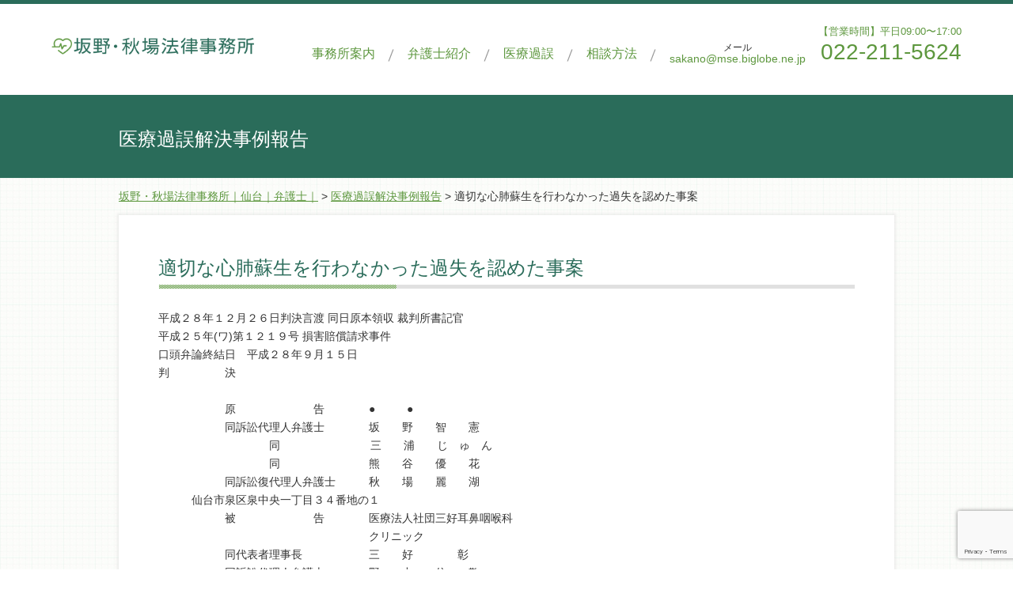

--- FILE ---
content_type: text/html; charset=UTF-8
request_url: https://sakano-law.com/case_iryoukago/?p=277
body_size: 26571
content:
<!doctype html>
<html lang="ja"><head>
<meta charset="UTF-8">
<meta name="viewport" content="width=device-width, initial-scale=1.0, minimum-scale=1.0, maximum-scale=1.0, user-scalable=0">

<meta name="description" content="宮城県・仙台市青葉区、仙台駅から車で10分にある坂野・秋場法律事務所です。医療事故・医療過誤・医療ミスの被害者側のご相談に対応しています。これまで1,000件以上の医療事故・医療過誤事案の法律相談を受けてまいりました。介護事故･保育事故･学校事故の相談にも対応しています。少しでも不安なことがありましたら、まずは一度、ご相談ください。">
<meta name="keywords"  content="宮城,仙台,青森,岩手,秋田,山形,福島,弁護士,法律事務所,法律相談,費用,医療事故,医療過誤,医療ミス,介護事故,保育事故,学校事故,交通事故,労災,過労死,事例" />
<!--OGP -->
<meta property="og:title" content="	坂野・秋場法律事務所｜仙台｜弁護士｜｜仙台｜弁護士｜医療過誤解決事例報告｜適切な心肺蘇生を行わなかった過失を認めた事案" />
<meta property="og:type" content="website" />
<meta property="og:description" content="宮城県・仙台市青葉区、仙台駅から車で10分にある坂野・秋場法律事務所です。医療事故・医療過誤・医療ミスの被害者側のご相談に対応しています。これまで1,000件以上の医療事故・医療過誤事案の法律相談を受けてまいりました。介護事故･保育事故･学校事故の相談にも対応しています。少しでも不安なことがありましたら、まずは一度、ご相談ください。" />
<meta property="og:image" content="https://sakano-law.com/ogp.jpg" />
<meta property="fb:app_id" content="#" />
<link href="https://sakano-law.com/wordpress/wp-content/themes/sakano/css/reset.css" rel="stylesheet" type="text/css" media="all">
<link href="https://sakano-law.com/wordpress/wp-content/themes/sakano/css/style.css" rel="stylesheet" type="text/css" media="all">
<link href="https://sakano-law.com/wordpress/wp-content/themes/sakano/css/component.css" rel="stylesheet" type="text/css" media="all">
<script src="https://ajax.googleapis.com/ajax/libs/jquery/1.12.4/jquery.min.js"></script>
<script src="https://sakano-law.com/wordpress/wp-content/themes/sakano/js/jquery.cycle2.js"></script>
<script src="https://sakano-law.com/wordpress/wp-content/themes/sakano/js/jquery.cycle2.carousel.js"></script>
<script src="https://sakano-law.com/wordpress/wp-content/themes/sakano/js/jquery.cycle2.swipe.js"></script>
<script src="https://sakano-law.com/wordpress/wp-content/themes/sakano/js/jquery.matchHeight.js"></script>
<script src="https://sakano-law.com/wordpress/wp-content/themes/sakano/js/common.js"></script>
<!--[if lt IE 9]><script src="js/html5shiv-printshiv.js"></script><![endif]-->
<link rel="shortcut icon" href="https://sakano-law.com/wordpress/favicon.ico" type="image/x-icon" />
<link rel="icon" href="https://sakano-law.com/wordpress/favicon.ico" type="image/x-icon" />

		<!-- All in One SEO 4.9.3 - aioseo.com -->
		<title>坂野・秋場法律事務所｜仙台｜弁護士｜医療過誤解決事例報告#｜適切な心肺蘇生を行わなかった過失を認めた事案</title>
	<meta name="robots" content="max-image-preview:large" />
	<meta name="author" content="info@sakano-law.com"/>
	<link rel="canonical" href="https://sakano-law.com/case_iryoukago/?p=277" />
	<meta name="generator" content="All in One SEO (AIOSEO) 4.9.3" />
		<script type="application/ld+json" class="aioseo-schema">
			{"@context":"https:\/\/schema.org","@graph":[{"@type":"Article","@id":"https:\/\/sakano-law.com\/case_iryoukago\/?p=277#article","name":"\u5742\u91ce\u30fb\u79cb\u5834\u6cd5\u5f8b\u4e8b\u52d9\u6240\uff5c\u4ed9\u53f0\uff5c\u5f01\u8b77\u58eb\uff5c\u533b\u7642\u904e\u8aa4\u89e3\u6c7a\u4e8b\u4f8b\u5831\u544a#\uff5c\u9069\u5207\u306a\u5fc3\u80ba\u8607\u751f\u3092\u884c\u308f\u306a\u304b\u3063\u305f\u904e\u5931\u3092\u8a8d\u3081\u305f\u4e8b\u6848","headline":"\u9069\u5207\u306a\u5fc3\u80ba\u8607\u751f\u3092\u884c\u308f\u306a\u304b\u3063\u305f\u904e\u5931\u3092\u8a8d\u3081\u305f\u4e8b\u6848","author":{"@id":"https:\/\/sakano-law.com\/author\/infosakano-law-com#author"},"publisher":{"@id":"https:\/\/sakano-law.com\/#organization"},"datePublished":"2018-05-09T16:38:51+09:00","dateModified":"2018-05-09T16:38:51+09:00","inLanguage":"ja","mainEntityOfPage":{"@id":"https:\/\/sakano-law.com\/case_iryoukago\/?p=277#webpage"},"isPartOf":{"@id":"https:\/\/sakano-law.com\/case_iryoukago\/?p=277#webpage"},"articleSection":"\u533b\u7642\u904e\u8aa4\u89e3\u6c7a\u4e8b\u4f8b\u5831\u544a"},{"@type":"BreadcrumbList","@id":"https:\/\/sakano-law.com\/case_iryoukago\/?p=277#breadcrumblist","itemListElement":[{"@type":"ListItem","@id":"https:\/\/sakano-law.com#listItem","position":1,"name":"Home","item":"https:\/\/sakano-law.com","nextItem":{"@type":"ListItem","@id":"https:\/\/sakano-law.com\/category\/case_iryoukago#listItem","name":"\u533b\u7642\u904e\u8aa4\u89e3\u6c7a\u4e8b\u4f8b\u5831\u544a"}},{"@type":"ListItem","@id":"https:\/\/sakano-law.com\/category\/case_iryoukago#listItem","position":2,"name":"\u533b\u7642\u904e\u8aa4\u89e3\u6c7a\u4e8b\u4f8b\u5831\u544a","item":"https:\/\/sakano-law.com\/category\/case_iryoukago","nextItem":{"@type":"ListItem","@id":"https:\/\/sakano-law.com\/case_iryoukago\/?p=277#listItem","name":"\u9069\u5207\u306a\u5fc3\u80ba\u8607\u751f\u3092\u884c\u308f\u306a\u304b\u3063\u305f\u904e\u5931\u3092\u8a8d\u3081\u305f\u4e8b\u6848"},"previousItem":{"@type":"ListItem","@id":"https:\/\/sakano-law.com#listItem","name":"Home"}},{"@type":"ListItem","@id":"https:\/\/sakano-law.com\/case_iryoukago\/?p=277#listItem","position":3,"name":"\u9069\u5207\u306a\u5fc3\u80ba\u8607\u751f\u3092\u884c\u308f\u306a\u304b\u3063\u305f\u904e\u5931\u3092\u8a8d\u3081\u305f\u4e8b\u6848","previousItem":{"@type":"ListItem","@id":"https:\/\/sakano-law.com\/category\/case_iryoukago#listItem","name":"\u533b\u7642\u904e\u8aa4\u89e3\u6c7a\u4e8b\u4f8b\u5831\u544a"}}]},{"@type":"Organization","@id":"https:\/\/sakano-law.com\/#organization","name":"\u5742\u91ce\u30fb\u79cb\u5834\u6cd5\u5f8b\u4e8b\u52d9\u6240\uff5c\u4ed9\u53f0\uff5c\u5f01\u8b77\u58eb\uff5c","description":"\u5bae\u57ce\u770c\u30fb\u4ed9\u53f0\u5e02\u9752\u8449\u533a\u3001\u4ed9\u53f0\u99c5\u304b\u3089\u8eca\u306710\u5206\u306b\u3042\u308b\u5742\u91ce\u30fb\u79cb\u5834\u6cd5\u5f8b\u4e8b\u52d9\u6240\u3067\u3059\u3002\u533b\u7642\u4e8b\u6545\u30fb\u533b\u7642\u904e\u8aa4\u30fb\u533b\u7642\u30df\u30b9\u306e\u88ab\u5bb3\u8005\u5074\u306e\u3054\u76f8\u8ac7\u306b\u5bfe\u5fdc\u3057\u3066\u3044\u307e\u3059\u3002\u3053\u308c\u307e\u30671,000\u4ef6\u4ee5\u4e0a\u306e\u533b\u7642\u4e8b\u6545\u30fb\u533b\u7642\u904e\u8aa4\u4e8b\u6848\u306e\u6cd5\u5f8b\u76f8\u8ac7\u3092\u53d7\u3051\u3066\u307e\u3044\u308a\u307e\u3057\u305f\u3002\u4ecb\u8b77\u4e8b\u6545\uff65\u4fdd\u80b2\u4e8b\u6545\uff65\u5b66\u6821\u4e8b\u6545\u306e\u76f8\u8ac7\u306b\u3082\u5bfe\u5fdc\u3057\u3066\u3044\u307e\u3059\u3002\u5c11\u3057\u3067\u3082\u4e0d\u5b89\u306a\u3053\u3068\u304c\u3042\u308a\u307e\u3057\u305f\u3089\u3001\u307e\u305a\u306f\u4e00\u5ea6\u3001\u3054\u76f8\u8ac7\u304f\u3060\u3055\u3044\u3002","url":"https:\/\/sakano-law.com\/"},{"@type":"Person","@id":"https:\/\/sakano-law.com\/author\/infosakano-law-com#author","url":"https:\/\/sakano-law.com\/author\/infosakano-law-com","name":"info@sakano-law.com"},{"@type":"WebPage","@id":"https:\/\/sakano-law.com\/case_iryoukago\/?p=277#webpage","url":"https:\/\/sakano-law.com\/case_iryoukago\/?p=277","name":"\u5742\u91ce\u30fb\u79cb\u5834\u6cd5\u5f8b\u4e8b\u52d9\u6240\uff5c\u4ed9\u53f0\uff5c\u5f01\u8b77\u58eb\uff5c\u533b\u7642\u904e\u8aa4\u89e3\u6c7a\u4e8b\u4f8b\u5831\u544a#\uff5c\u9069\u5207\u306a\u5fc3\u80ba\u8607\u751f\u3092\u884c\u308f\u306a\u304b\u3063\u305f\u904e\u5931\u3092\u8a8d\u3081\u305f\u4e8b\u6848","inLanguage":"ja","isPartOf":{"@id":"https:\/\/sakano-law.com\/#website"},"breadcrumb":{"@id":"https:\/\/sakano-law.com\/case_iryoukago\/?p=277#breadcrumblist"},"author":{"@id":"https:\/\/sakano-law.com\/author\/infosakano-law-com#author"},"creator":{"@id":"https:\/\/sakano-law.com\/author\/infosakano-law-com#author"},"datePublished":"2018-05-09T16:38:51+09:00","dateModified":"2018-05-09T16:38:51+09:00"},{"@type":"WebSite","@id":"https:\/\/sakano-law.com\/#website","url":"https:\/\/sakano-law.com\/","name":"\u5742\u91ce\u30fb\u79cb\u5834\u6cd5\u5f8b\u4e8b\u52d9\u6240\uff5c\u4ed9\u53f0\uff5c\u5f01\u8b77\u58eb\uff5c","description":"\u5bae\u57ce\u770c\u30fb\u4ed9\u53f0\u5e02\u9752\u8449\u533a\u3001\u4ed9\u53f0\u99c5\u304b\u3089\u8eca\u306710\u5206\u306b\u3042\u308b\u5742\u91ce\u30fb\u79cb\u5834\u6cd5\u5f8b\u4e8b\u52d9\u6240\u3067\u3059\u3002\u533b\u7642\u4e8b\u6545\u30fb\u533b\u7642\u904e\u8aa4\u30fb\u533b\u7642\u30df\u30b9\u306e\u88ab\u5bb3\u8005\u5074\u306e\u3054\u76f8\u8ac7\u306b\u5bfe\u5fdc\u3057\u3066\u3044\u307e\u3059\u3002\u3053\u308c\u307e\u30671,000\u4ef6\u4ee5\u4e0a\u306e\u533b\u7642\u4e8b\u6545\u30fb\u533b\u7642\u904e\u8aa4\u4e8b\u6848\u306e\u6cd5\u5f8b\u76f8\u8ac7\u3092\u53d7\u3051\u3066\u307e\u3044\u308a\u307e\u3057\u305f\u3002\u4ecb\u8b77\u4e8b\u6545\uff65\u4fdd\u80b2\u4e8b\u6545\uff65\u5b66\u6821\u4e8b\u6545\u306e\u76f8\u8ac7\u306b\u3082\u5bfe\u5fdc\u3057\u3066\u3044\u307e\u3059\u3002\u5c11\u3057\u3067\u3082\u4e0d\u5b89\u306a\u3053\u3068\u304c\u3042\u308a\u307e\u3057\u305f\u3089\u3001\u307e\u305a\u306f\u4e00\u5ea6\u3001\u3054\u76f8\u8ac7\u304f\u3060\u3055\u3044\u3002","inLanguage":"ja","publisher":{"@id":"https:\/\/sakano-law.com\/#organization"}}]}
		</script>
		<!-- All in One SEO -->

<link rel='dns-prefetch' href='//www.googletagmanager.com' />
<script type="text/javascript">
window._wpemojiSettings = {"baseUrl":"https:\/\/s.w.org\/images\/core\/emoji\/14.0.0\/72x72\/","ext":".png","svgUrl":"https:\/\/s.w.org\/images\/core\/emoji\/14.0.0\/svg\/","svgExt":".svg","source":{"concatemoji":"https:\/\/sakano-law.com\/wordpress\/wp-includes\/js\/wp-emoji-release.min.js?ver=6.2.8"}};
/*! This file is auto-generated */
!function(e,a,t){var n,r,o,i=a.createElement("canvas"),p=i.getContext&&i.getContext("2d");function s(e,t){p.clearRect(0,0,i.width,i.height),p.fillText(e,0,0);e=i.toDataURL();return p.clearRect(0,0,i.width,i.height),p.fillText(t,0,0),e===i.toDataURL()}function c(e){var t=a.createElement("script");t.src=e,t.defer=t.type="text/javascript",a.getElementsByTagName("head")[0].appendChild(t)}for(o=Array("flag","emoji"),t.supports={everything:!0,everythingExceptFlag:!0},r=0;r<o.length;r++)t.supports[o[r]]=function(e){if(p&&p.fillText)switch(p.textBaseline="top",p.font="600 32px Arial",e){case"flag":return s("\ud83c\udff3\ufe0f\u200d\u26a7\ufe0f","\ud83c\udff3\ufe0f\u200b\u26a7\ufe0f")?!1:!s("\ud83c\uddfa\ud83c\uddf3","\ud83c\uddfa\u200b\ud83c\uddf3")&&!s("\ud83c\udff4\udb40\udc67\udb40\udc62\udb40\udc65\udb40\udc6e\udb40\udc67\udb40\udc7f","\ud83c\udff4\u200b\udb40\udc67\u200b\udb40\udc62\u200b\udb40\udc65\u200b\udb40\udc6e\u200b\udb40\udc67\u200b\udb40\udc7f");case"emoji":return!s("\ud83e\udef1\ud83c\udffb\u200d\ud83e\udef2\ud83c\udfff","\ud83e\udef1\ud83c\udffb\u200b\ud83e\udef2\ud83c\udfff")}return!1}(o[r]),t.supports.everything=t.supports.everything&&t.supports[o[r]],"flag"!==o[r]&&(t.supports.everythingExceptFlag=t.supports.everythingExceptFlag&&t.supports[o[r]]);t.supports.everythingExceptFlag=t.supports.everythingExceptFlag&&!t.supports.flag,t.DOMReady=!1,t.readyCallback=function(){t.DOMReady=!0},t.supports.everything||(n=function(){t.readyCallback()},a.addEventListener?(a.addEventListener("DOMContentLoaded",n,!1),e.addEventListener("load",n,!1)):(e.attachEvent("onload",n),a.attachEvent("onreadystatechange",function(){"complete"===a.readyState&&t.readyCallback()})),(e=t.source||{}).concatemoji?c(e.concatemoji):e.wpemoji&&e.twemoji&&(c(e.twemoji),c(e.wpemoji)))}(window,document,window._wpemojiSettings);
</script>
<style type="text/css">
img.wp-smiley,
img.emoji {
	display: inline !important;
	border: none !important;
	box-shadow: none !important;
	height: 1em !important;
	width: 1em !important;
	margin: 0 0.07em !important;
	vertical-align: -0.1em !important;
	background: none !important;
	padding: 0 !important;
}
</style>
	<link rel='stylesheet' id='aioseo/css/src/vue/standalone/blocks/table-of-contents/global.scss-css' href='https://sakano-law.com/wordpress/wp-content/plugins/all-in-one-seo-pack/dist/Lite/assets/css/table-of-contents/global.e90f6d47.css?ver=4.9.3' type='text/css' media='all' />
<link rel='stylesheet' id='contact-form-7-css' href='https://sakano-law.com/wordpress/wp-content/plugins/contact-form-7/includes/css/styles.css?ver=5.8.7' type='text/css' media='all' />

<!-- Site Kit によって追加された Google タグ（gtag.js）スニペット -->
<!-- Google アナリティクス スニペット (Site Kit が追加) -->
<script type='text/javascript' src='https://www.googletagmanager.com/gtag/js?id=G-FZ8Y5TLENE' id='google_gtagjs-js' async></script>
<script type='text/javascript' id='google_gtagjs-js-after'>
window.dataLayer = window.dataLayer || [];function gtag(){dataLayer.push(arguments);}
gtag("set","linker",{"domains":["sakano-law.com"]});
gtag("js", new Date());
gtag("set", "developer_id.dZTNiMT", true);
gtag("config", "G-FZ8Y5TLENE");
</script>
<link rel="https://api.w.org/" href="https://sakano-law.com/wp-json/" /><link rel="alternate" type="application/json" href="https://sakano-law.com/wp-json/wp/v2/posts/277" /><link rel="EditURI" type="application/rsd+xml" title="RSD" href="https://sakano-law.com/wordpress/xmlrpc.php?rsd" />
<link rel="wlwmanifest" type="application/wlwmanifest+xml" href="https://sakano-law.com/wordpress/wp-includes/wlwmanifest.xml" />
<meta name="generator" content="WordPress 6.2.8" />
<link rel='shortlink' href='https://sakano-law.com/?p=277' />
<link rel="alternate" type="application/json+oembed" href="https://sakano-law.com/wp-json/oembed/1.0/embed?url=https%3A%2F%2Fsakano-law.com%2Fcase_iryoukago%2F%3Fp%3D277" />
<link rel="alternate" type="text/xml+oembed" href="https://sakano-law.com/wp-json/oembed/1.0/embed?url=https%3A%2F%2Fsakano-law.com%2Fcase_iryoukago%2F%3Fp%3D277&#038;format=xml" />
<meta name="generator" content="Site Kit by Google 1.170.0" /></head>
<body data-rsssl=1 class="post-template-default single single-post postid-277 single-format-standard">
<header class="header clearfix">
<div class="wrapper">
	<h1 class="logo">
		<a href="https://sakano-law.com">
			<img
				src="https://sakano-law.com/wordpress/wp-content/uploads/2025/01/header_logo.png"
				srcset="https://sakano-law.com/wordpress/wp-content/uploads/2025/01/06fa82cd191c8736f468f4447c7e00e9.png" alt="坂野・秋場法律事務所｜仙台｜弁護士｜">
		</a>
	</h1>
	<div class="phone">
		<div class="phone--txt01">【営業時間】平日09:00〜17:00</div>
		<div class="phone--number"><span class="tel-link">022-211-5624</span></div>
	</div>

	<div class="sp-show hum"><span></span></div>
	<nav class="gnav">
		<ul class="clearfix">
			<li><a href="https://sakano-law.com/about"><span>事務所案内</span></a></li>
			<li><a href="https://sakano-law.com/lawyers"><span>弁護士紹介</span></a></li>
			<li><a href="https://sakano-law.com/medical_malpractice"><span>医療過誤</span></a></li>
			<!-- <li><span>取扱業務</span>
				<ul>
				<li><a href="https://sakano-law.com/medical_malpractice">医療過誤</a></li>
				</ul>
			</li> -->
			<!--<li><a href="https://sakano-law.com"><span>弁護士費用</span></a></li>-->
			<li><a href="https://sakano-law.com/contact"><span>相談方法</span></a></li>
			<!--<li><a href="mailto:sakano@mse.biglobe.ne.jp"><span>相談窓口</span></a></li>-->
			<li class="mail" style="text-align:center;line-height:1.1;font-size: 12px;">メール<br><a style="line-height:1;font-size: 1.2em;" href="mailto:sakano@mse.biglobe.ne.jp"><span>sakano@mse.biglobe.ne.jp</span></a></li>
			<li class="sp-show"><a href="https://sakano-law.com/sitemap">サイトマップ</a></li>
		</ul>
	</nav>
</div>
</header>
<div class="page--ttl">
<div class="wrapper">
	<p>医療過誤解決事例報告</p>
</div>
</div>

<article class="main category lower post-277 post type-post status-publish format-standard hentry category-case_iryoukago"><!--single-news.phpです-->
<section class="bx01">
	
<ul class="crumb">
	<!--<li><a href="https://sakano-law.com">HOME</a></li>
	
	<li><a href="https://sakano-law.com/category/case_iryoukago">医療過誤解決事例報告</a></li>
	<li>適切な心肺蘇生を行わなかった過失を認めた事案</li>-->
	<li> <span property="itemListElement" typeof="ListItem"><a property="item" typeof="WebPage" title="坂野・秋場法律事務所｜仙台｜弁護士｜へ移動する" href="https://sakano-law.com" class="home" ><span property="name">坂野・秋場法律事務所｜仙台｜弁護士｜</span></a><meta property="position" content="1"></span> &gt; <span property="itemListElement" typeof="ListItem"><a property="item" typeof="WebPage" title="Go to the 医療過誤解決事例報告 カテゴリー archives." href="https://sakano-law.com/category/case_iryoukago" class="taxonomy category" ><span property="name">医療過誤解決事例報告</span></a><meta property="position" content="2"></span> &gt; <span property="itemListElement" typeof="ListItem"><span property="name" class="post post-post current-item">適切な心肺蘇生を行わなかった過失を認めた事案</span><meta property="url" content="https://sakano-law.com/case_iryoukago/?p=277"><meta property="position" content="3"></span></li>
</ul>
	
<div class="wrapper">

		<!--content.php です-->	<section class="sec01">
	<header class="entry-header">
		<h2 class="entry-title">適切な心肺蘇生を行わなかった過失を認めた事案</h2>	
			</header><!-- .entry-header -->

	<div class="entry-content">
		
				
		<p><span>平成２８年１２月２６日判決言渡 同日原本領収 裁判所書記官</span><br />
<span>平成２５年(ワ)第１２１９号 損害賠償請求事件</span><br />
<span>口頭弁論終結日　平成２８年９月１５日</span><br />
<span>判　　　　　決</span><br />
<span>　　　</span><br />
<span>　　　　　　原　　　　　　　告　　　　●          ●　</span><br />
<span>　　　　　　同訴訟代理人弁護士　　　　坂　　野　　智　　憲</span><br />
<span>　　　　　　　　　　同 　 　　　　　　  三　　浦　　じ　ゅ　ん</span><br />
<span>　　　　　　　　　　同　　　　　　　　熊　　谷　　優　　花</span><br />
<span>　　　　　　同訴訟復代理人弁護士　　　秋　　場　　麗　　湖</span><br />
<span>　　　仙台市泉区泉中央一丁目３４番地の１</span><br />
<span>　　　　　　被　　　　　　　告　　　　医療法人社団三好耳鼻咽喉科</span><br />
<span>　　　　　　　　　　　　　　　　　　　クリニック</span><br />
<span>　　　　　　同代表者理事長　　　　　　三　　好　　　　彰</span><br />
<span>　　　　　　同訴訟代理人弁護士　　　　野　　中　　信　　敬</span><br />
<span>　　　　　　　　　　同　　　　　　　　安　　田　　　　修</span><br />
<span>　　　　　　　　　　同　　　　　　　　辻　　　　　美　　和</span><br />
<span>　　　　　　　　　　同　　　　　　　　川　　見　　友　　康</span></p>
<p><span>主文</span></p>
<p><span>１ 被告は， 原告に対し，６１５６万９３８０円及びこれに対する平成２３年８</span><br />
<span>　月３０日から支払済みまで年５分の割合による金員を支払え。</span><br />
<span>２ 原告のその余の請求を棄却する。</span><br />
<span>３ 訴訟費用は，これを１０分し，その１を原告の負担とし，その余を被告の負</span><br />
<span>　担とする。 </span><br />
<span>４ この判決は，第１項に限り，仮に執行することができる。 </span></p>
<p><span>事 実 及 び 理 由</span></p>
<p><span>第１ 請求</span><br />
<span>　　　　 被告は，原告に対し， ６８４７万３５８２円及びこれに対する平成２３年８</span><br />
<span>　　　月３０日から支払済みまで年５分の割合による金員を支払え。 </span></p>
<p><span>第２ 事案の概要</span><br />
<span>　　　　 本件は，原告の子である●●（以下「●」という。）が被告の設置管理</span><br />
<span>　　　する三好耳鼻咽喉科クリニック（以下「本件クリニック」という。)において</span><br />
<span>　　　耳管通気処置を受けた際に心肺停止となり，その後死亡したことにつき，同ク</span><br />
<span>　　　リニックの医療従事者に適切な救命措置を行わなかった過失があったとして ●の</span><span>相続人である原告が，被告に対し，不法行為又は診療契約の債務不履行</span><span>に基づく損害賠償請求として，６８４７万６５８２円及びこれに対する平成２</span><span>３年８月３０日 (●の死亡日)から支払済みまで民法所定の年５分の割合による遅延損害金の支払を求めた事案である。</span></p>
<p><span>　１ 前提事実 (争いのない事実又は証拠等によって容易に認定することができる</span><br />
<span>　　　事実。証拠等を掲記しない事実は，争いのない事実である。以下，各証拠等に</span><br />
<span>　　　付記された【 】内の数字は該当頁を示す。)</span><br />
<span>　　(1) 原告は，●（１１歳）の父である。</span><br />
<span>　　(2) 被告は，本件クリニックを設置管理する医療法人であり，三好彰医師(以</span><br />
<span>　　　　下「三好医師」という。)は，本件クリニックの代表者である。</span><br />
<span>　　(3) ●は，平成２３年８月７日，本件クニックを受診し，三好医師による</span><br />
<span>　　　　耳管通気処置 (金属のカテーテルを経鼻的に耳管咽頭口部に導入して空気を</span><br />
<span>　　　　中耳腔に送り込む処置。甲Ｂ３【２】)を受けた。</span><br />
<span>　　　　　●は，同日１６時３８分ないし３９分頃，右耳管通気が終了した際に意</span><br />
<span>　　　　識を消失し，脈拍の感知がない状態となった。このため，本件クリニックの</span><br />
<span>　　　　看護師が●に対し，胸骨圧迫による心臓マツサージを行うなどの処置を実</span><br />
<span>　　　　施した。</span><br />
<span>　　　　　　 ●は、同日１６時５０分頃に脈拍が復活し，上記処置の間に被告が行っ</span><br />
<span>　　　　　た救急要請により同日16時55分に到着した救急隊によって，仙台徳洲会</span><br />
<span>　　　　　病院に搬送された(甲Ａ３， ４【２８】，５【８】)。</span><br />
<span>　　(4) 　その後，●は，仙台医療センターに転送され，平成２３年８月８日，両</span><br />
<span>　　　　側外減圧術を受けたが，同月３０日死亡した。</span><br />
<span>　　(5) 気脳症とは，頭蓋内に空気又は気体が貯留し，それによる症状が発生した</span><br />
<span>　　　　状態をいう (甲Ｂ５)。</span><br />
<span>　　　　　一次救命処置とは，心停止や窒息等の生命の危機に瀕している傷病者に対</span><br />
<span>　　　　し，呼吸と循環をサポートするために直ちに行う一連の処置をいい，二次救命処置とは，一次救命処置では心拍が再開しない傷病者に対し，医療従事者</span><br />
<span>　　　　が薬剤や医療機器を用いて行うものをいう (甲Ｂ８の１【２】，甲Ｂ９【１】， 甲Ｂ３１)。 </span><br />
<span>　　　　　 死戦期呼吸とは，心肺停止直後にときおり認められる， しゃくりあげるよ</span><br />
<span>　　　　うな不規則な呼吸をいう (甲Ｂ８の１【３】，甲Ｂ８の２【１０】，甲Ｂ１６，【１】，甲Ｂ２６【９９７】)。</span><br />
<span>　　</span><br />
<span>　　 ２ 争点</span><br />
<span>　　　(1) 被告の過失</span><br />
<span>　　　　　本件クリニックの医療従事者が●に対し①人工呼吸を行わなかった過</span><br />
<span>　　　　失，②バッグバルブマスク換気を行わなかった過失，③救急隊に引き継ぐま</span><br />
<span>　　　　で心肺蘇生を継続すべきであるのにこれを中断した過失，④有効な胸骨圧迫</span><br />
<span>　　　　を行わなかった過失又は⑤静脈路の確保と薬剤投与を行わなかった過失が認</span><br />
<span>　　　　められるか。 </span><br />
<span>　　　(2) 被告の過失と●の死亡との間の因果関係</span><br />
<span>　　　(3) 損害の発生及び額</span></p>
<p><span>　　３ 争点に関する当事者の主張 　　(1) 被告の過失 </span><br />
<span>　　　 　本件クリッツクの医療従事者が●に対し①人工呼吸を行わなかった過失，②バッグバルブマスク換気を行わなかった過失, ③救急隊に引き継ぐまで心肺蘇生を継続　　　すべきであるのにこれを中断した過失, ④有効な胸骨圧迫を行わなかった過失又は　　　⑤静脈路の確保と薬剤投与を行わなかった過失が認められるか。</span><br />
<span>　　　ア 原告の主張 </span><br />
<span>　　　　　本件クリニックの医療従事者には，下記①ないし⑤の注意義務があった</span><br />
<span>　　　　にもかかわらず, これを怠つた過失がある。</span><br />
<span>　　　　① 被告は，平成２３年８月７日１６時３８分ないし３９分頃に耳管通気</span><br />
<span>　　　　　終了後に●の顔が下方に傾き, 呼名しっつ胸部を叩き刺激するが反応</span><br />
<span>　　　　　がなく，二，三度詰まったような呼吸があると確認された時点で，●</span><br />
<span>　　　　　に対し，気道を確保して１５：２の比で胸骨圧迫と口対口の人工呼吸を</span><br />
<span>　　　　　開始すべき注意義務があった。</span><br />
<span>　　　 ② 換気効率の点ではバッグバルブマスクの方が口対口の人工呼吸よりも</span><br />
<span>　　　　　優っており，本件クリニックの医療従事者はこれを行うべき注意義務が</span><br />
<span>　　　　 あった。なお, 耳鼻咽喉科では小児患者に対しアナフィラキシーショッ</span><br />
<span>　　　　 クなどの薬剤過敏性ショツクを発症しうる薬剤も使用するのであるから，</span><br />
<span>　　　　 ＰＢＬＳ（小児の一次救命処置） を用いる可能性がある環境にある。 </span><br />
<span>　　　 ③ 本件クリニックの医療従事者は，同日１６時５０分頃に●の自発呼</span><br />
<span>　　　 吸が回復し脈拍を触知したのでＣＰＲ(心肺蘇生) を中止したと考えら　</span><br />
<span>　　　　れるところ, この時点のSp02（経皮的動脈血酸素飽和度） は６３％とい</span><br />
<span>　　　　う著しい低値であり，救急隊員が接触した同日１６時５６分の時点でも</span><br />
<span>　　　　８０％という低値で，呼吸状態も喘鳴で正常な呼吸とはいえないから，　</span><br />
<span>　　　　ＣＰＲを継続すべき注意義務があった。</span><br />
<span>　　　④ ＣＰＲにおいて正しい心臓マッサージを行うには，上半身を術者の両</span><br />
<span>　　　　肩を結ぶ線が月向骨の直上になるように患者の直上に乗り出し, 肩・肘・</span><br />
<span>　　　　手を一直線に伸ばして，上半身全体を使って胸骨を圧迫しなければなら</span><br />
<span>　　　　ず, 本件クリニツクの医療従事者には, 心停止した●に対し, そのよ</span><br />
<span>　　　　うな方法による有効な胸骨圧迫を行うべき注意義務があった。しかるに，</span><br />
<span>　　　　本件クリニックの看護師が●に対し行った的骨圧迫は，そのような動</span><br />
<span>　　　　作を取らずに，励ましたり，叩いたり，ゆすったりしているだけであり，</span><br />
<span>　　　　有効な胸骨圧迫が行われたということはできない。</span><br />
<span>　　　⑤　アナフィラキシーショック等の薬剤過敏性ショックを発症しうる薬剤</span><br />
<span>　　　　も使用する耳鼻咽喉科においては, 適切な二次救命処置を実施できるだ けの設備・人材を備えることが強く求められるところ，被告は、●に</span><br />
<span>　　　　対し，二次救命処置として，静脈路の確保と，アドレナリンを第一選択</span><br />
<span>　　　　とする薬剤投与を行うべき注意義務があった。</span><br />
<span>　　イ 被告の主張</span><br />
<span>　　　　　 被告に上記①ないし⑤の過失があったとする原告の主張は，すべて争う。</span><br />
<span>　　　　救急医療の専門家が行うものではない段階におけるＣＰＲにあっては，</span><br />
<span>　　　　胸骨圧迫のみによる蘇生が推奨された時期もある。心臓マッサージとマウ</span><br />
<span>　　　　ストゥマウスの人工呼吸を組み合わせて行うには，舌根沈下による換気不</span><br />
<span>　　　 良, 胃内容物吐瀉による誤嚥を防ぎながら行う必要があり, 講習等で技術</span><br />
<span>　　　 を会得していない場合には, 医師であっても困難とリスクを伴う。</span><br />
<span>　　　　　本件クリニックにおいては，胸骨圧迫によるＣＰＲの講習を受けていた</span><br />
<span>　　　看護師が●に対し心臓マッサージを行ったものであり，そのため心拍と</span><br />
<span>　　　呼吸が再開されSp02が計測されていたのである。なお，被告がＣＰＲRを</span><br />
<span>　　　やめたという事実は争わない。 </span><br />
<span>　(2) 被告の過失と愛夢の死亡との間の因果関係</span><br />
<span>　　ア　原告の主張</span><br />
<span>　　　　 　本件においては, 耳管通気処置の際に, 加圧された空気が, 先天的に存</span><br />
<span>　　　　在していた右中耳の硬膜露出部から大脳周囲に進入し気脳症となったこと</span><br />
<span>　　　　が発端であるところ，気脳症の刺激が自律神経反射として心停止を引き起</span><br />
<span>　　　　こし，脳血流障害から意識消失と呼吸停止に至つた。このときの蘇生措置</span><br />
<span>　　　　が不十分だったことにより，低酸素脳症となり脳浮腫が進行し，頭蓋内圧</span><br />
<span>　　　　が亢進して脳死状態となった。</span><br />
<span>　　　　　本件において脈拍が復活した際に測定されたSp02が６３％という状態</span><br />
<span>　　　　は，高度の低酸素血症を意味し，心肺停止した１２分ないし１４分の間は</span><br />
<span>　　　　これ以下か, あるいは測定できない程低かったことを示しているのであっ</span><br />
<span>　　　　て，このような５分を超える低酸素血症が重度の低酸素脳症を来すことに</span><br />
<span>　　　　疑いの余地はない。</span><br />
<span>　　　　　被告の指摘するＣＴ画像からは頭蓋内圧亢進による虚血や脳浮腫がある</span><br />
<span>　　　　ことは分かるが，その原因が気脳症だと特定することなど不可能であるし，明らかに両側性に低吸収域が認められ，現に，仙台医療センターにおいて,</span><br />
<span>　　　　●に対し右側減圧術のみでなく両側開頭減圧術が行われているから，浮</span><br />
<span>　　　　腫が両側性でなく右側で見られるなどとする被告の主張には根拠がない。</span><br />
<span>　　　　また, 被告は, 気脳症により脳圧が亢進し，これによる脳幹部への圧力</span><br />
<span>　　　のため, 呼吸中枢の障害が生じた旨主張するが，本件の気脳症は脳症をを急</span><br />
<span>　　　激に上げて中枢神経機能に直接的に重大な影響を与えるほどの重症なもの</span><br />
<span>　　　ではなかったし, 呼吸中枢である脳幹部に呼吸停止をもたらすほどの障害</span><br />
<span>　　　が発生したとしたら，心肺蘇生で短時問に呼吸が戻るということは考えら</span><br />
<span>　　　れない。</span><br />
<span>　　イ　被告の主張</span><br />
<span>　　　　本件においては，気脳症による急激な圧力負荷が, 脳幹部へのダメージ</span><br />
<span>　　　　を与えたものである。すなわち，気脳症による脳異常（脳圧亢進, 組織侵</span><br />
<span>　　　　入）が原因となって呼吸困難（呼吸中枢異常と肺水腫）を生じ，時間経過</span><br />
<span>　　　による気脳症領域の減少と脳圧変化から改善は見たが，気脳となった右側</span><br />
<span>　　　に脳浮腫が生じるなど，気脳症により脳に対して与えたダメージの回復に</span><br />
<span>　　　までは至らなかった。したがって，仮に理想的な人工呼吸が行われていた</span><br />
<span>　　　としても，また，薬剤投与を行ったとしても，現実の結果は変わらなかっ</span><br />
<span>　　　たというべきである。</span><br />
<span>　　　　●については，本件クリニックにおいて心停止となった後に自発呼吸</span><br />
<span>　　　が維持されている時間が相当あった (死戦期呼吸の場合は１分あたり５回</span><br />
<span>　　　程度の呼吸数であり，●の場合はそれよりずっと呼吸回数が多かった。)</span><br />
<span>　　　のであり，不十分ながら換気がされ,，胸骨圧迫も行われていたため，循環</span><br />
<span>　　　は不十分ながらも維持されていた。このことは，心拍再開時の Sp02 が６</span><br />
<span>　　　３％に及んでいたことからも明らかである。 低酸素血症ならば看取される</span><br />
<span>　　　はずのチアノーゼ症状も, 本件では観察されていない。</span><br />
<span>　　　　心停止時間が１０分程度でも心拍が再開できれば，通常は脳死に陥るこ</span><br />
<span>　　　とはないのであり，●につき上記のとおり循環が維持され，本件クリニ</span><br />
<span>　　　ックにいる間に心拍再開, 呼吸再開をしていたことからすると, 単に自律</span><br />
<span>　　　神経反射からくる心停止であったとするには, その後の経過が悪すぎる。</span><br />
<span>　　　心停止の翌日 (平成２３年８月８日)の●の頭部ＣＴ画像では、脳の相</span><br />
<span>　　　当部分が真っ黒（血流がないことを意味する。)に写っており, 心停止時間</span><br />
<span>　　　が最長でも約１２分であった症例とは思えないほど悪い状態であった。</span><br />
<span>　　　　本件における気脳症の部位は耳管通気側である右側の脳であり，脳浮腫</span><br />
<span>　　　が出たのも右側であるため，右側開頭減圧術が行われている。心臓由来の</span><br />
<span>　　　低酸素血症による脳浮腫であったならば両側性に浮腫が生じるものであっ</span><br />
<span>　　　て, 浮腫が右側のみに発生するはずはない。</span><br />
<span>　(3)　損害の発生及び額</span><br />
<span>　　ア　原告の主張</span><br />
<span>　　（ア）死亡慰謝料 ２２００万円</span><br />
<span>　　　　　 ●は１１歳の前途ある少女であり，その死亡による精神的苦痛を慰</span><br />
<span>　　　　藉する には上記金額が相当である。</span><br />
<span>　　(イ) 近親者慰謝料 ４００万円</span><br />
<span>　　　　　 ●の父親である原告が，１１歳の娘を失った精神的苦痛を慰藉する</span><br />
<span>　　　　には上記金額が相当である。</span><br />
<span>　　(ウ)　逸失利益 ３２１６万７６６５円</span><br />
<span>　　　　　 ●は死亡当時１１歳であり，逸失利益は次のとおり算出される。</span><br />
<span>　　　　(計算式)</span><br />
<span>　　　　　平成２３年度賃金センサス女性全年齢計・全学歴計平均年収３５５万</span><br />
<span>　　　　９０００円×１１歳に対応するライプニッツ係数１２．９１２×(１－</span><br />
<span>　　　　生活費控除率０．３）＝　３２１６万７６６５円</span><br />
<span>　 （エ）　葬儀費用 ３６７万７５０２円</span><br />
<span>　 （オ）　治療費　　　　 １２万０２１５円</span><br />
<span>　　　　　　仙台徳洲会病院分 １万０５００円</span><br />
<span>　　　　　　 仙台医療センター分 　１０万９７１５円</span><br />
<span>　 （カ）　入院雑費 ３万６０００円</span><br />
<span>　　　　(計算式)</span><br />
<span>　　　　１日につき１５００円×２４日=３万６０００円</span><br />
<span>　 （キ）　付添看護費 ２１万６０００円</span><br />
<span>　　　　　 平成２３年８月７日から同月３０日までの２４日間，少なくとも１名</span><br />
<span>　　　　の近親者が２４時間付き添った。●が児童であり，極めて重篤な状態</span><br />
<span>　　　　であったことも考慮すべきである。</span><br />
<span>　　　　(計算式)</span><br />
<span>　　　　　９０００円×２４日=２１万６０００円</span><br />
<span>　　(ク）　付添雑費 ３万１２００円</span><br />
<span>　　　　(計算式)</span><br />
<span>　　　　　　付添用レンタル寝具などで１日につき要した１３００円×２４日＝３</span><br />
<span>　　　　　　　万１２００円</span><br />
<span>　　（ケ）　弁護士費用 ６２２万５０００円</span><br />
<span>　　　　　被告の過失と相当因果関係を有する弁護士費用として，上記(ア)ないし</span><br />
<span>　　　　(ク)の合計額の約１割に相当する６２２万５０００円が相当である。</span><br />
<span>　（コ）　合計額 ６８４７万３５８２円</span><br />
<span>　　イ　被告の主張</span><br />
<span>　　　　争う。</span></p>
<p><span>第３　当裁判所の判断</span><br />
<span>　１　認定事実 </span><br />
<span>　　　上記前提事実に，後掲各証拠及び弁論の全趣旨を併せると，以下の事実が認</span><br />
<span>　　められる。</span><br />
<span>　(1) ●は，平成２１年１０月３日に本件クリニックを受診して両滲出性中耳</span><br />
<span>　　炎，慢性副鼻腔炎，鼻アレルギーとの診断を受け，同日を含め平成２３年８</span><br />
<span>　　月７日に至るまでの間，１５回にわたって通院し，うち１３回において耳管</span><br />
<span>　　通気処置を受けていた(甲Ａ４，５【６, ７】, 甲Ｂ１【１】)。</span><br />
<span>　(2)　平成２３年８月７日，●は，本件クリニックを受診し.当日の本件ク</span><br />
<span>　　リニックの人員は，三好医師のほか，看護師３名。以下，いずれの看護師についても，単に「看護師」という。)　，臨床検査技師１名，事務員１名であり，●が下記のとおり意識を消失した以降，同人らがその対応に当たった(甲Ａ５【８】, 乙Ｂ５, 乙Ａ１　　)。</span><br />
<span>　　　同日１６時３７分頃, 三好医師が●に対し, 耳管通気処置を開始し,１６時３８分ないし３９分頃, 右耳管通気を終了した時に●の顔が下方に傾いた。</span><br />
<span>　　　看護師が呼名しつつ胸部を叩き刺激したが, ●は反応なく意識消失の状</span><br />
<span>　　態であり，脈拍の感知がなく, 二, 三度つまった様な呼吸があり呼吸抑制が</span><br />
<span>　　みられた。看護師は, ●を床に仰向けに寝かせ, 開口させて気道確保し,</span><br />
<span>　　胸部を叩いて刺激し，呼名を繰り返した (甲Ａ５【８】)。</span><br />
<span>　　　１６時４２分頃，三好医師は●の頸動脈を触れたが脈拍を触知せず，呼</span><br />
<span>　　吸停止と判断し，救急要請を行うとともに，舌根沈下を防ぐため舌圧子を看</span><br />
<span>　　護師に渡して気道を確保させ(甲Ａ３，甲Ａ４【２８】，乙Ｂ５)，また，</span><br />
<span>　　●に対し，口内分泌物の診療ユニットによる吸引，経鼻エアウェイの挿入，</span><br />
<span>　　Sp02 測定器の取り付けが行われたが，自発呼吸の回復がみられないため，看</span><br />
<span>　　護師が胸骨圧迫による心臓マッサージを開始した (甲Ａ３，甲Ａ５【８】，</span><br />
<span>　　乙Ｂ５)。</span><br />
<span>　　　１６時５０分，脈拍の触知と自発呼吸の回復があり，このとき Sp02 は６</span><br />
<span>　　３％であった。 看護師は以後●に対する心臓マツサージを中止し，呼名を</span><br />
<span>　　行ったが，●の意識回復はなかった。なお，救急隊が到着するまでの間，</span><br />
<span>　　本件クリニックの医療従事者が●に対し人工呼吸を行うことはなかった</span><br />
<span>　　(甲Ａ４【２８】，甲Ａ５【８】，乙Ａ１，弁論の全趣旨)。</span><br />
<span>　　　１６時５５分，本件クリニックに救急車が到着し，１６時５６分，救急隊</span><br />
<span>　　が●に接触した（甲Ａ３）。●の意識レベルはＪＣＳ（ジャパンコーマ</span><br />
<span>　　スケール）３桁，喘鳴が認められたが自発呼吸あり，脈拍は毎分１２０回，</span><br />
<span>　　総頚動脈で触れる状態であり，●に対しバッグバルブマスクを装着して酸</span><br />
<span>　　素投与が開始され，Sp02 は８０％→８４％→８６％と上昇し，１７時００分，救急車が本件クリニックを出発した(甲Ａ３)。</span><br />
<span>　(3)　同日１７時０１分，救急隊が仙台徳洲会病院に到着した。●の Sp02 は</span><br />
<span>　　９９％，血圧９９／６９mmＨｇ，心拍数１０６，意識レベルＪＣＳ３００で</span><br />
<span>　　あった（甲Ａ３，甲Ａ２【６】）。　同病院で撮影された胸部X線では，両</span><br />
<span>　　肺野に広範に浮腫がみられ，また，頭部ＣＴでは，主として右側の脳溝に空</span><br />
<span>　　気が入り込んでいる像が確認された。同病院の医師の判断により，脳神経外</span><br />
<span>　　科において専門的治療を受けさせるため，仙台医療センターに転送されるこ</span><br />
<span>　　ととなった（甲Ａ２【７，８】，乙Ａ５）。なお，上記頭部ＣＴの画像上，</span><br />
<span>　　特に脳圧の亢進を示すような脳の偏位は見られない （乙Ａ５，証人相引眞幸</span><br />
<span>　　【１１，５６】）。 ,,（4） 同日１８時４５分，●は仙台医療センターに到着した（甲Ａ３）。</span><br />
<span>　　　仙台医療センターにおいて，●は，主診断名が気脳症，低酸素脳症，肺</span><br />
<span>　　水腫，高度意識障害，入院時併存症としてびまん性脳腫脹と診断された （甲</span><br />
<span>　　Ａ１の１【１９】）。 同日撮影された頭部ＣＴの画像では，気脳症認めるが仙台徳洲会病院において撮影された上記(3)のＣＴ画像よりはa i rの減少があるとされた（甲</span><br />
<span>　　Ａ１の１【２２】）。</span><br />
<span>　　　翌８日（手術前）に撮影された頭部ＣＴでは，両側大脳半球が腫脹し，シ</span><br />
<span>　　ルヴィウス裂や鞍上槽を含めて，脳溝，脳槽がほとんど同定できなくなって</span><br />
<span>　　いる，右大脳半球優位に脳実質内の d e n s i t y が不均一に低下している。</span><br />
<span>　　脳幹の d e n s i t y もやや低下しているように見える，クモ膜下腔の a i</span><br />
<span>　　r は判然としなくなっているとさ.れた（甲Ａ１の１【４４】）。</span><br />
<span>　　　同日，●につき両側開頭外減圧術が施行された（甲Ａ１の２）。手術後</span><br />
<span>　　の頭部ＣＴでは，両側大脳半球の腫脹はさらに増強し，びまん性に d e n s</span><br />
<span>　　i t y が低下している，中脳，橋上部の d e n s i t y も低下しているとさ</span><br />
<span>　　れ（甲Ａ１の１【４３】），同日，低体温療法が開始されたが翌９日には臨</span><br />
<span>　　床的脳死状態となった（甲Ａ１の１【２２，３３】）。</span><br />
<span>　　　なお，外減圧術は，頭蓋内容積を規定している頭蓋骨を広範囲に切除する</span><br />
<span>　　ことによって，頭蓋内圧亢進を解除しようとする方法であり，頭蓋内圧亢進</span><br />
<span>　　の原因が片側にある場合は，同側の片側開頭を行い，原因が両側性，びまん</span><br />
<span>　　性の場合は両側開頭が行われる（甲Ｂ３０【９１４，９１５】）。 </span><br />
<span>　（5） ●は，平成２３年８月３０日死亡した。</span><br />
<span>　（6） ●の症例は，一般社団法人日本医療安全調査機構（以下「医療安全調査</span><br />
<span>　　機構」 という。） によって，診療行為に関連した死亡の調査分析モデル事業</span><br />
<span>　　の対象とされ，平成２３年８月３１日，東北大学病院において解剖が実施さ</span><br />
<span>　　れた。同解割にかかる解割結果報告書（甲Ｂ２）において，病理解剖診断と</span><br />
<span>　　しては,①脳死に一致する高度の大脳，小脳，脳幹部の軟化壊死(人工呼吸</span><br />
<span>　　器脳の所見），②両側前頭部外減圧術後の状態，③右側頭骨背側骨皮質部分</span><br />
<span>　　欠損，④慢性乳突洞炎（軽度），⑤両側ショック肺，⑥終末期の全身性循環</span><br />
<span>　　不全の所見とされ，死亡原因として直接死因は脳死，基礎死因は急性頭蓋内</span><br />
<span>　　圧亢進とされてい（(甲Ｂ２【５】）。また，左右の側頭骨又は脳底部の骨</span><br />
<span>　　と硬膜の所見からは耳管通気カニューレのような器物が側頭骨や脳底部の骨</span><br />
<span>　　を貫通又は破壊した所見は認められなかったこと，側頭骨の頸静脈球の内側</span><br />
<span>　　に接する部分にあたる側頭骨後壁に欠損が認められ，頭蓋内との境界には硬</span><br />
<span>　　膜があるのみで，同部では頸静脈球の硬膜側内側壁も不明瞭化しており，硬</span><br />
<span>　　膜により頸静脈球の内側面が直接接する状態であって，この部分に骨皮質欠</span><br />
<span>　　損があるものと考えられ，骨欠損部には炎症所見や腫瘍などの後天的に骨を</span><br />
<span>　　破壊する病的所見は認められず，先天的な形成欠損と考えられたとされてい</span><br />
<span>　　る(甲Ｂ２【４】)。</span><br />
<span>　(7)　　医療安全調査機構の宮城地域評価委員会(同委員会は，耳鼻咽喉科，脳神</span><br />
<span>　　　経外科，小児病態学，臨床検査科，法医学，耳鼻咽喉頭頸部外科の各医師計</span><br />
<span>　　　６名，法律家（弁護士）２名及び総合調整医，調整看護師各１名の合計１０</span><br />
<span>　　　名から構成された。）は，平成２５年３月５日，評価結果報告書を作成して</span><br />
<span>　　　おり，同報告書中には以下の内容の記載がある(甲Ｂ１)。</span><br />
<span>　　ア 反復する滲出性中耳炎に対する一般的な治療である耳管通気処置の際に，</span><br />
<span>　　　加圧された空気が先天的に存在していた右中耳の硬膜露出部から大脳周囲</span><br />
<span>　　　に進入し気脳症となったことが発端とみられる。気脳症の刺激は自律神経</span><br />
<span>　　　反射として心停止を引き起こし，脳血流障害から意識消失と呼吸停止につ</span><br />
<span>　　　ながったものと推察される。 発症直後には一連の蘇生処置が行われ，高次</span><br />
<span>　　　医療機関への救急搬送が行われたが，救急隊到着までの心肺機能の補助が</span><br />
<span>　　　結果的に不十分なものにとどまり，中枢神経系が限界を超える長時間の低</span><br />
<span>　　　酸素状態にさらされてしまった可能性が高い。 このため，脳浮腫が続発し</span><br />
<span>　　　て短時間のうちに月目死状態に陥り，最終的に不幸な転帰をとったと考えら</span><br />
<span>　　　れる（(甲Ｂ１【７】)。</span><br />
<span>　　イ　脳組織が空気にさらされた状態になることは脳外科手術や頭部外傷時に</span><br />
<span>　　　はしばしば起こることであり，それ自体がただちに致死的な状況につなが</span><br />
<span>　　　るものではない。しかし，頭蓋内の環境が急激に変化することになり，自</span><br />
<span>　　　律神経反射から一次性ショック状態，さらには心停止に陥ることは充分に</span><br />
<span>　　　考えられる。このため血圧が低下し，中枢神経系の循環障害から意識が消</span><br />
<span>　　　失し呼吸停止に至ったと考えられる(甲Ｂ１【８】)。</span><br />
<span>　　ウ　気道確保及び補助呼吸の方法として, 下顎を挙上させる最も基本的なも</span><br />
<span>　　　のから気管切開による気管内挿管まで多くの段階があるが，本事例では経</span><br />
<span>　　　鼻的なエァウェイ挿入が行われるにとどまっている。薬剤投与ルートとし</span><br />
<span>　　　ての静脈確保や，酸素投与は行われてない。院長の指示により二人の看護</span><br />
<span>　　　師による心臓マッサージが行われているが，アンビューバッグ (バッグバ</span><br />
<span>　　　ルブマスクの一種) などによる呼吸補助はなく，心臓マッサージの際の胸</span><br />
<span>　　　郭圧迫で副次的になされる換気のみに依存する状況であった。 れらの対</span><br />
<span>　　　応は，たとえ耳鼻咽喉科クリニックであるとしても，医療現場に通常求め</span><br />
<span>　　　られる心肺蘇生措置のレベルとして充分なものであったと評価することは</span><br />
<span>　　　むずかしい。結果的に，心拍の再開を確認できた１６時５０分頃までの少</span><br />
<span>　　　なくとも約１２分間は，全身，特に中枢神経系は深刻な低酸素状態に置か</span><br />
<span>　　　れてしまったものと考えられる(甲Ｂ１【９】)。</span><br />
<span>　　エ　一般的に，自律神経反射としての心肺停止は，発生しても通常は一過性</span><br />
<span>　　　で速やかに回復する。したがって，回復するまでの短時間，適切な蘇生措</span><br />
<span>　　　置によって心肺機能が維持されていれば，急速に脳死に至るような経過を</span><br />
<span>　　　回避でき，救命の可能性は高まったと考えられる(甲Ｂ１【１１】)。</span><br />
<span>　　オ　酸素投与設備や救急救命措置のための器具を迅速に利用できるように整</span><br />
<span>　　　備し，緊急事態を想定した訓練を定期的に行い，必要なときに迅速に最善</span><br />
<span>　　　の対応ができるようにスキルを磨いておくことは決して怠ってはならず，</span><br />
<span>　　　医療機関を運営していく上では最優先とすべき課題である (甲Ｂ１ 【１</span><br />
<span>　　　２】）。</span><br />
<span>　(8)　　また，医療安全調査機構の宮城地域評価委員会は，上記報告書の説明に際</span><br />
<span>　　しての原告からの質問に対する回答として，①基礎死因の急性頭蓋内圧亢進</span><br />
<span>　　は，気脳症で起こったものではなく，低酸素脳症により脳浮腫が進行し続発</span><br />
<span>　　症として起こったものである，②気脳症の重症度を判定するものとして，頭</span><br />
<span>　　蓋内に空気が入ったことで内圧が上がったかどうかが指標の一つとなり，脳</span><br />
<span>　　の中央のラインが左右に偏位してしまっているようであれば脳圧が上がって</span><br />
<span>　　いたと判定され，また，ＭＲＩ画像などで脳全体が沈みこむような偏位をし</span><br />
<span>　　ている場合にも，脳圧が上がっていたと判定されるところ，今回は，直後の</span><br />
<span>　　画像検査でいずれの所見も得られていないことから，本例での気脳症は，脳</span><br />
<span>　　圧を急激にあげて中枢神経機能に直接的に重大な影響を与えるほどの重症な</span><br />
<span>　　ものであったとはいえないとしている(甲Ｂ４【２，３】)。</span><br />
<span>　(9)　　一般財団法人日本救急医療財団と日本蘇生協議会(ＪＲＣ) で構成するガ</span><br />
<span>　　イドライン作成合同委員会（甲Ｂ６【７】，甲Ｂ７【４】）は,救急蘇生の</span><br />
<span>　　ための ＪＲＣガイドライン２０１０ (以下「本件ガイドライン」という。)</span><br />
<span>　　を作成しているところ，平成２３年６月３０日に公表された本件ガイドライ</span><br />
<span>　　ンの第３章（甲Ｂ６【８】）では，小児の一次救命処置（ＰＢＬＳ）に関し</span><br />
<span>　　て，以下の内容の記載がある。なお，本件ガイドラインにおいては，１歳か</span><br />
<span>　　ら思春期以前（目安としてはおよそ中学生までを含む。) を小児とすると定</span><br />
<span>　　義されている（甲Ｂ８の２【２】）。</span><br />
<span>　　ア　市民救助者が小児に対して心肺蘇生（ＣＲＰ）を行う場合は，成人と共</span><br />
<span>　　　通の一次救命処置ガイドラインに従う。ただし，市民のうち小児にかかわ</span><br />
<span>　　　ることが多い人，すなわち保護者，保育士，幼稚園・小学校・中学校教職</span><br />
<span>　　　員，ライフセーバー，スポーツ指導者などは，小児ＢＬＳ（ＰＢＬＳ）ガ</span><br />
<span>　　　イドラインを学ぶことを奨励する。医療従事者が小児を救助する場合には</span><br />
<span>　　　ＰＢＬＳに従う (甲Ｂ８の２【６】)。</span><br />
<span>　　イ　医療従事者，救急隊員及び日常的に小児に接する市民におけるＰＢＬＳ</span><br />
<span>　　　アルゴリズムは，以下のとおりである(甲Ｂ８の２，【７以下】)。</span><br />
<span>　　　１）反応の確認と緊急通報</span><br />
<span>　　　　　肩を軽くたたきながら大声で呼びかけても，何らかの反応や目的を持</span><br />
<span>　　　　った仕草が認められなければ，「反応なし」 とみなす。</span><br />
<span>　　　２）心停止の判断</span><br />
<span>　　　　　反応がなく，かつ呼吸がない，あるいは異常な呼吸（死戦期呼吸）が</span><br />
<span>　　　　あれば心停止と判断し，ただちにＣＰＲを開始する。呼吸の確認に１０</span><br />
<span>　　　　秒以上かけないようにする。死戦期呼吸は心停止のサインであり，「呼</span><br />
<span>　　　　吸なし」と同じ扱いである。</span><br />
<span>　　　　　医療従事者や救急隊員などは，反応のない患者にはまず気道確保を行</span><br />
<span>　　　　ったうえで呼吸の観察を行う。ただし，気道確保に手間取って，呼吸の</span><br />
<span>　　　　観察がおろそかになったり，ＣＰＲの開始が遅れないようにするべきで</span><br />
<span>　　　　ある。また，熟練救助者は患者の呼吸を観察しながら，同時に脈拍の有</span><br />
<span>　　　　無を確認する。ただし，脈拍の確認のためにＣＰＲを遅らせてはならな</span><br />
<span>　　　　い。</span><br />
<span>　　　３）ＣＰＲ</span><br />
<span>　　　（1）　胸骨圧迫</span><br />
<span>　　　　　　すべての救助者は，心肺停止の傷病者に胸骨圧迫を実施するべきで</span><br />
<span>　　　　　ある。小児・乳児に対する胸骨圧迫の深さは，胸の厚さの約１／３と</span><br />
<span>　　　　　する。１分間当たり少なくとも１００回のテンポで行う。胸骨圧迫の</span><br />
<span>　　　　　中断を最小限にする。</span><br />
<span>　　　（2）　気道確保と人工呼吸</span><br />
<span>　　　　　　人工呼吸の準備ができしだい，気道確保して２回の人工呼吸を行う。</span><br />
<span>　　　　　すぐに人工呼吸ができない場合にはただちに胸骨圧迫を開始し，準備</span><br />
<span>　　　　　ができしだい，気道確保ののち２回の人工呼吸，を行う。</span><br />
<span>　　　　　　小児の心肺停止では呼吸原性 (呼吸停止に引き続いて心肺停止とな</span><br />
<span>　　　　　るもの。甲Ｂ８の２【２】）である可能性が高いので，できるだけす</span><br />
<span>　　　　　みやかに気道確保と人工呼吸を開始することが重要である。したがっ</span><br />
<span>　　　　　て，院内において心肺停止の危険性がある患者の場合は，ただちに人</span><br />
<span>　　　　　工呼吸が開始できる準備を整えておくことが望まれる。</span><br />
<span>　　　（3）　胸骨圧迫と換気の比</span><br />
<span>　　　　　　２人の救助者がＣＰＲを行う場合は，胸骨圧迫と人工呼吸の比は１</span><br />
<span>　　　　　５：２とする。救助者が１人の場合は，成人と同様に，胸骨圧迫と人</span><br />
<span>　　　　　工呼吸の比を３０：２とする。人工呼吸ができない状況では，胸骨圧</span><br />
<span>　　　　　迫のみのＣＰＲを行うべきである。</span><br />
<span>　　ウ　ＣＰＲは，傷病者に十分な循環が回復する，あるいは救急隊など二次救</span><br />
<span>　　　命処置を行うことができる救助者に引き継ぐまで続け，明らかに心拍再開</span><br />
<span>　　　と判断できる反応 (正常な呼吸や日的のある仕草) が出現しない限り，Ｃ</span><br />
<span>　　　ＰＲを中断してはならない（甲Ａ８の２【１０】)。 </span><br />
<span>　　エ　熟練救助者が２人以上でＣＰＲを行う場合はバッグバルブマスクを用い</span><br />
<span>　　　た人工呼吸を行うことは合理的である。</span><br />
<span>　　　　院内で，小児・乳児の呼吸停止あるいは心停止の可能性が察知されたな</span><br />
<span>　　　らば，ただちに酸素投与とバッグバルブマスクなどを用いた人工呼吸を開</span><br />
<span>　　　始できる準備を整えておくべきであ（同記述の推奨度は Class I (４段</span><br />
<span>　　　階のうち最も高い推奨度），甲Ｂ８の２【１４】，証人相引眞幸【１９，</span><br />
<span>　　　２０】）。</span><br />
<span>　　オ　成人心停止患者には，医療従事者であっても，胸骨圧迫の中断を最小に</span><br />
<span>　　　　できないならば人工呼吸よりも胸骨圧追を重視したＣＰＲを施行されるこ</span><br />
<span>　　　とが推奨されるが，小児・乳児の心停止の多くは呼吸原性であり，低酸素</span><br />
<span>　　　により心停止に至った傷病者に最良の蘇生を行うには，すみやかに換気と</span><br />
<span>　　　胸骨圧迫を開始することが要求されるため，小児心停止患者には院内でも</span><br />
<span>　　　院外でも人工呼吸と胸骨圧迫によるＣＰＲを施行するべきである (Class</span><br />
<span>　　　Ⅰ。甲Ｂ８の２【１６，１７】)。 </span><br />
<span>　（10）　なお，本件ガイドライン以外の文献においても，医師，看護師等の医療従</span><br />
<span>　　　事者は，バッグバルブマスクによる人工呼吸用デバイスに習熟し，定期的に</span><br />
<span>　　　訓練を受け，必要な場所にこれらを準備しておくべきであるとするものがみ</span><br />
<span>　　　られる(甲Ｂ１２【２】，１３【１】，１４【２】)。</span><br />
<span>　（11）　平成２３年８月７日当時，本件クリニックに酸素投与設備及びバッグバル</span><br />
<span>　　　ブマスクの備え付けはなく，緊急事態への対応の訓練を定期的に行っている</span><br />
<span>　　　ということもなかった(甲Ａ５)。また，三好医師は，救急蘇生の実地講習</span><br />
<span>　　　等を受けたことはなかった(乙Ｂ５【５】)。</span><br />
<span>　（12）　厚生省特定疾患呼吸不全調査研究班の基準では，室内気吸入下(安静・覚</span><br />
<span>　　　醒時)で動脈血酸素分圧（Pa02) が６０Torr（６０mmHg)　以下を呼吸不全と</span><br />
<span>　　　しており (甲Ｂ２１【１】，甲Ｂ４１【１２】)，また，一般的に，Pa02が</span><br />
<span>　　　６０mmHg 以下もしくは動脈血酸素飽和度(Sa02)が９０％以下の場合には，</span><br />
<span>　　　低酸素血症を予防もしくは是正する必要があり，酸素投与の適応となるとさ</span><br />
<span>　　　れている (甲Ｂ２０【１】，２２【４５８】)。なお，パルスオキシメータ</span><br />
<span>　　　ーにより計測できる Sp02と Sa02は測定条件がよければ近似値をとる。Sp02</span><br />
<span>　　　の６３％はおおむね Pa02の３３mmHgに相当する(甲Ｂ２１【７】，甲Ｂ２</span><br />
<span>　　　２【４５９】，甲Ｂ４７)。</span></p>
<p><span>　２　被告の過失について</span><br />
<span>　（1)　人工呼吸を行わなかった過失について</span><br />
<span>　　　　上記認定事実によれば，平成２３年８月７日１６時３８分ないし３９分頃，</span><br />
<span>　　　三好医師が耳管通気処置によって耳管に送り込んだ空気が，●に先天的に</span><br />
<span>　　　存在していた右中耳の側頭骨後壁の骨欠損による硬膜露出部から頭蓋骨内の</span><br />
<span>　　　大脳周囲に侵入したため，その刺激が自律神経反射として●に心停止を引</span><br />
<span>　　　き起こし，脳血流障害から意識消失と呼吸停止に陥ったことが認められると</span><br />
<span>　　　ころ，本件ガイドラインにおいて，医療従事者が小児を救助する場合にはＰ</span><br />
<span>　　　ＢＬＳに従うものとされ，その手順として，反応がなく，かつ呼吸がないあ</span><br />
<span>　　　るいは異常な呼吸があればただちにＣＰＲを開始し，胸骨圧迫とともに人工</span><br />
<span>　　　呼吸を行うべきこと，小児の心停止の多くは呼吸原性であり，すみやかに換</span><br />
<span>　　　気と胸骨圧迫を開始することが要求されるため，小児心停止患者には院内で</span><br />
<span>　　　も院外でも人工呼吸と胸骨圧迫によるＣＰＲを施行すべきであることが指摘</span><br />
<span>　　　されていることが認められる。そうすると，●は当時１１歳であって本件</span><br />
<span>　　　ガイドラインにいう小児に該当し，また，本件クリニックは医療機関であっ</span><br />
<span>　　　て日常的に小児を含む患者の治療を行っており，医師及び複数の看護師とい</span><br />
<span>　　　った医療従事者が●の意識消失以降の対応にあたったのであるから，これ</span><br />
<span>　　　らの医療従事者において，●に対し，胸骨圧迫と人工呼吸によるＣＰＲを</span><br />
<span>　　　実施すべき義務があったというべきである。それにもかかわらず，本件クリ</span><br />
<span>　　　ニックにおいて，上記医療従事者が●に対し行ったのは胸骨圧迫による心</span><br />
<span>　　　臓マッサージのみであって，人工呼吸を行わなかったことが認められるので</span><br />
<span>　　　あり，このような事態をもって被告がその設置管理する医療機関において求</span><br />
<span>　　　められる上記義務を果たしたと評価することは困難であるといわざるを得な</span><br />
<span>　　　い。</span><br />
<span>　　　　したがって，被告には，●に対し人工呼吸を行わなかった過失があると</span><br />
<span>　　　いうべきである。</span><br />
<span>　（2)　バッグバルブマスク換気を行わなかった過失について</span><br />
<span>　　　　上記認定事実によれば，本件ガイドラインにおいては，院内で，小児・乳</span><br />
<span>　　　児の呼吸停止あるいは心停止の可能性が察知されたならば，ただちに酸素投</span><br />
<span>　　　与とバッグバルブマスクなどを用いた人工呼吸を開始できる準備を整えてお</span><br />
<span>　　　くべきであることが高く推奨されていること，他の文献においても，医師，</span><br />
<span>　　　看護師等の医療従事者は，バッグバルブマスクによる人工呼吸用デバイスに</span><br />
<span>　　　習熟し，定期的に訓練を受け，必要な場所にこれらを準備しておくべきであ</span><br />
<span>　　　るとするものがみられること，医療安全調査機構の報告書においても，医療</span><br />
<span>　　　機関を運営していく上で最優先とすべき課題として，酸素投与設備や救急救</span><br />
<span>　　　命措置のための器具を迅速に利用できるように整備し，緊急事態を想定した</span><br />
<span>　　　訓練を定期的に行い，必要なときに迅速に最善の対応ができるようにスキル</span><br />
<span>　　　を磨いておくべきことが指摘されていることが認められ，これらの事情に鑑</span><br />
<span>　　　みれば，日常的に小児に対する診療を行う医療機関である本件クリニックに</span><br />
<span>　　　はバッグバルブマスク換気を行い得る準備を整え，医療従事者においてその</span><br />
<span>　　　使用に習熟しておくべき義務があったというべきである。</span><br />
<span>　　　　しかるに，上記認定事実によれば，平成２３年８月７日当時，本件クリニ</span><br />
<span>　　　ックにバッグバルブマスクの備え付けはなく，緊急事態への対応の訓練を定</span><br />
<span>　　　期的に行っていることもなく，また，三好医師において救急蘇生の実地講習</span><br />
<span>　　　等を受けたこともなかったこと，●が上記のとおり呼吸停止に陥った際に，本件クリニックの医療従事者は●に対しバッグバルブマスクによる換気を行わなかったことが認められるのであり，これらの事実からすれば，被告には，その設置管理する本件クリニックにおいてバッグバルブマスク換気を行い得る人的物的態勢を整え，●に対しこれを実施すべき義務を怠った過失があるというべきである。</span><br />
<span>　(3)　ＣＰＲ(心肺蘇生)を中断した過失について</span><br />
<span>　　　 上記認定事実によれば，本件ガイドラインにおいては，ＰＢＬＳにおいて，ＣＰＲは，傷病者に十分な循環が回復する，あるいは救急隊など二次救命処置を行うことができる救助者に引き継ぐまで続け，明らかに心拍再開と判断できる反応，すなわち正常な呼吸や日的のある仕草が出現しない限り，ＣＰＲを中断してはならないとされているところ，本件クリニックにおいては，平成２３年８月７日１６時３８分ないし３９分頃に上記のとおり１６時５０分に脈拍の触知と自発呼吸の回復があったとき以降，看護師が以後●に対する心臓マッサージ (胸骨圧迫) を中止していること，同時点におけるSp02は６３％という低値であったこと，その後１６時５６分，救急隊が●に接触した際に喘鳴が認められたことに鑑みれば，上記の胸骨圧迫を中止した段階で，●に正常な呼吸や目的のある仕草が出現していたとはいい難い。</span><br />
<span>　　　　したがって，被告には，その設置する本件クリニックの医療従事者におい</span><br />
<span>　　　て，平成２３年８月７日１６時５０分時点において，●に対し，胸骨圧迫</span><br />
<span>　　　を中止すべきでないにもかかわらずこれを中止した過失があるというべきで</span><br />
<span>　　　ある。</span><br />
<span>　(4)　 有効な胸骨圧迫を行わなかった過失について</span><br />
<span>　　　　原告は，本件クリニックにおいて●に対し行われた胸骨圧追は正しい動</span><br />
<span>　　　作によるものではなく，有効に行われていない旨主張する。</span><br />
<span>　　　　しかしながら，証拠（乙Ａ１) によっても，複数の人物に囲まれる中で看</span><br />
<span>　　　護師が●に対し行った胸骨圧迫の動作がどのようなものであるかは必ずし</span><br />
<span>　　　も判然としない上，またその姿勢や動作が仮に望ましいものとは異なってい</span><br />
<span>　　　たとしても，直ちに有効に機能し得ないものであったとまで認めることは困</span><br />
<span>　　　難というべきであり，この点に関する原告の陳述書（甲Ａ７)及び本人尋問</span><br />
<span>　　　の結果を踏まえても，上記看護師が●に対して行った胸骨圧迫について過</span><br />
<span>　　　失があるということはできない。</span><br />
<span>　(5)　 静脈路の確保と薬剤投与を行わなかった過失について</span><br />
<span>　　　　原告は，被告が，●に対し，静脈路の確保と，アドレナリンを第一選択</span><br />
<span>　　　とする薬剤投与を行うべきであるにもかかわらずこれを行わなかった旨主張</span><br />
<span>　　　する。 </span><br />
<span>　 　　　この点，確かに，証拠(甲Ｂ３１，３９，４０)によれば， 日本医師会に</span><br />
<span>　　　おいて，医師による効果的な救命処置・治療の実施を推進することで，救急</span><br />
<span>　　　患者の救命率及び社会復帰率の向上に資することを日的として，会員の生涯</span><br />
<span>　　　教育として二次救命処置教育を位置づけ，研修が行われていること，日常的</span><br />
<span>　　　に蘇生を行う者はもちろん，できるだけ多くの者が標準化された二次救命処</span><br />
<span>　　　置の手順を修得しておく必要があり，その手順として，ＣＰＲを継続しなが</span><br />
<span>　　　らすみやかに静脈路を確保すること，心停止に対する薬剤 (最初に投与が考</span><br />
<span>　　　慮される薬剤はアドレナリン) 投与をリズムチェックののち可及的すみやか</span><br />
<span>　　　に実施することを挙げる文献があることが認められる。</span><br />
<span>　 　　　しかしながら，他方，本件ガイドラインにおいては，小児の二次救命処置</span><br />
<span>　　　(ＰＡＬＳ) の手順に関し，ＣＰＲを継続しながらすみやかに薬剤投与経路</span><br />
<span>　　　として末梢静脈路又は骨髓路を確保するとされてはいるものの，アドレナリ</span><br />
<span>　　　ンについては生存退院や神経学的転帰を改善するという根拠は乏しいが，心</span><br />
<span>　　　拍再開率と短期間の生存率を改善するというエビデンスがあるので，心停止</span><br />
<span>　　　患者では投与を考慮してもよいとされるにとどまっており，その推奨度は</span><br />
<span>　　　ClassⅡ b (４段階のうち下から２番目の推奨度) とされていること (甲Ｂ</span><br />
<span>　　　８の２【２１，３２】)などに鑑みると，本件において，被告がアドレナリ</span><br />
<span>　　　ンの投与とこれに向けた静脈路の確保を行わなかったことについて，直ちに</span><br />
<span>　　　過失があるとまで評価することはできず，原告の上記主張は採用することが</span><br />
<span>　　　できない。</span><br />
<span>　 ３　被告の過失と●の死亡との間の因果関係について</span><br />
<span>　 (1)　上記認定事実によれば，平成２３年８月７日１６時３８分ないし３９分頃</span><br />
<span>　　　に●は心停止による脳血流障害から意識消失及び呼吸停止に陥り，１６時</span><br />
<span>　　　５０分に脈拍の触知と自発呼吸の回復があった時点で Sp02 は６３％であっ</span><br />
<span>　　　たこと，１６時５６分に救急隊が●に接触して，バッグバルブマスクを装着して酸素投 与が開始され，Sp02は８０％→８４％→８６％と上昇したこと，一般的に，動脈血酸素飽和度 (Sa02) が９０％以下の場合には酸素投与の適応となり，Sp02の６３％は Pa02の３３mmHg に相当する重篇な呼吸不全の状態を意味することを考慮すれば，●が，本件クリニック内で心停止及び呼吸停止に陥ってから，救急隊によるバッグバルブマスク装着及び酸素投与が行われるまでの間，深刻な低酸素状態に置かれたことが認められる。このことと，解剖の結果，●の死亡原因として直接死因は脳死，基礎死因は急性頭蓋内圧亢進とされ，医療安全調査機構の報告書及び回答において，気脳症の刺激が自律神経反射として心停止を引き起こし，脳血流障害から意識消失と呼吸停止につながり，救急隊到着までの心肺機能の補助が不十分なものにとどまったことから，中枢神経系が限界を超える長時間の低酸素状態にさらされてしまったため，脳浮腫が続発して脳死状態となったものであり，一般的に，自律神経反射としての心肺停止は，発生しても通常は一過性で速やかに回復することから，回復するまでの短時間，適切な蘇生措置によって心肺機能が維持されていれば，脳死に至るような経過を回避でき，救命の可能性は高まったとされていることからすれば，●について気脳症の刺激が自律神経反射として心停止を引き起こし，脳血流障害から意識消失と呼吸停止に至った際，被告の上記２(1)ないし(3)の各過失により蘇生措置が不十分なものにとどまったことにより重篤な低酸素脳症となり脳浮腫が進行し，頭蓋内圧が亢進して脳死状態となり死亡に至ったことが認められるから，被告の上記２(1)ないし(3)の各過失と●の死亡との間に因果関係を認めることができる。</span><br />
<span>　 (2)</span><br />
<span>　　　ア　これに対し，被告は，気脳症による急激な圧力負荷が脳幹部へのダメー</span><br />
<span>　　　　ジを与えたことで●の死亡が招来されたとして，上記認定に係る●の</span><br />
<span>　　　　死亡に至る機序を否定する。</span><br />
<span>　　　　　しかしながら，被告の主張において，脳幹部へのダメージとされるもの</span><br />
<span>　　　　の具体的内容が必ずしも明らかでない上，上記１(3)で認定したとおり，平</span><br />
<span>　　　　成２３年８月７日１６時３８分ないし３９分頃の●の異変発生から約２２分ないし２３分後の１７時０１分には仙台徳洲会病院への転送が行われており，そこで撮影されたＣＴ画像上，特に脳圧の亢進を示すような脳の，偏位は見られないのであって，医療安全調査機構の回答において，同画像所見等を根拠に，●の基礎死因である急性頭蓋内圧亢進が気脳症で起こったものではなく，低酸素脳症により脳浮腫が進行し続発症として起こったものであり，同気脳症は，脳圧を急激にあげて中枢神経機能に直接的に重大な影響を与えるほどの重症なものであったとはいえないとされていることに鑑みても，気脳症が被告の主張するような重症なものであったと認定することは困難といわざるを得ない。</span><br />
<span>　　　イ　また，被告は，上記機序を否定する理由として，本件クリニックにおい</span><br />
<span>　　　　て自発呼吸が維持されている時間が相当あることや，胸骨圧迫を行ったこ</span><br />
<span>　　　　と，チアノーゼ症状が観察されなかったこと，心拍再開時の Sp02が６３</span><br />
<span>　　　　％であったことなどを挙げ，また，平成２３年８月８日の●の頭部ＣＴ</span><br />
<span>　　　　画像において，脳の相当部分が真っ黒に写っているなどとする。</span><br />
<span>　　　　　しかしながら，被告の●に対するＣＰＲが撮影された動画（乙Ａ１)</span><br />
<span>　　　　を検討しても，●の周囲の多数の人物がそれぞれに呼名を行うなど種々</span><br />
<span>　　　　の発声をしている中から，●の呼吸にかかる音声のみを十分に聞き分け</span><br />
<span>　　　　ることは困難といわざるを得ず，被告代理人作成の「被告クリニック内定</span><br />
<span>　　　　点撮影動画及び音声　呼吸に関連する音声及び看護師・父母らの声がけ内</span><br />
<span>　　　　容の対応概要」と題する文書 (乙Ａ４) に記載されているとおりの呼吸に</span><br />
<span>　　　　関連する音声につき，これらの全てを●が発していると認定することは</span><br />
<span>　　　　困難である。また，一般的に死戦期呼吸においても一定程度の換気は行わ</span><br />
<span>　　　　れること (甲Ｂ２６【９９８】，乙Ｂ６の３【８】)， ●に対し胸骨圧</span><br />
<span>　　　　迫が行われており，あるいはチアノーゼ症状が特に観察されていないこと</span><br />
<span>　　　　等の事情を踏まえたとしても，平成２３年８月７日１６時５０分時点で計</span><br />
<span>　　　　測された Sp02の６３％がPa02の３３mmHgに相当する重篇な呼吸不全状態</span><br />
<span>　　　　を意味することは上記認定のとおりである。</span><br />
<span>　　　　　そして，証人相引眞幸が，その意見書（乙Ｂ４) 及び尋問【１５】にお</span><br />
<span>　　　　いて，心停止時間が１０分程度でも心拍が再開できれば，通常は命まで落</span><br />
<span>　　　　とすことはない，あるいは自己心拍再開までに２５分かかっても５割程度</span><br />
<span>　　　　は神経学的予後が良好である旨述べる点についても，客観的なデータ等に</span><br />
<span>　　　　よってその医学的根拠が裏付けられているということはできず，結局，ど</span><br />
<span>　　　　の程度の呼吸不全状態がどの程度の時間継続した場合において，予後が良</span><br />
<span>　　　　好であるか不良であるかを的確に認めるに足りる証拠はない。</span><br />
<span>　　　　　また，上記1(4)に認定したとおり，平成２３年８月８日の仙台医療セン</span><br />
<span>　　　　ターにおいて撮影された頭部ＣＴ画像 (手術前) において，右大脳半球優</span><br />
<span>　　　　位に脳実質内の d e n s i t yが不均一に低下しているとされていること</span><br />
<span>　　　　(甲Ａ１の１【４４】)は，ＣＴ画像の低吸収域として，脳浮腫を示すも</span><br />
<span>　　　　のであり (甲Ｂ２８【４７】)，原告主張の機序（低酸素脳症から脳浮腫</span><br />
<span>　　　　が進行したこと) と特に矛盾するものとはいえない。</span><br />
<span>　　　ウ　さらに，被告は，●の気脳症の部位は右側で，脳浮腫が出たのも右側</span><br />
<span>　　　　であるため，右側開頭減圧術が行われているとし，異変が心臓由来のもの</span><br />
<span>　　　　であったなら，異変はこのように右側のみに発生するはずがない旨主張す</span><br />
<span>　　　　る。</span><br />
<span>　　　　　しかしながら，上記のとおり，平成２３年８月８日の頭部ＣＴ画像 (手</span><br />
<span>　　　　術前)は，右大脳半球優位ではあるものの，脳実質内の d e n s i t yは</span><br />
<span>　　　　不均一に低下しているとされるものであるうえ，●に対しては，両側開</span><br />
<span>　　　　頭外減圧術が施行されているのであって(甲Ａ１の１【４１】，甲Ａ１の</span><br />
<span>　　　　２) ，気脳症あるいは脳浮腫の部位が右側のみに発症したものと認めるこ</span><br />
<span>　　　　とはできないから，上記主張はその前提を欠いている。</span><br />
<span>　　　エ　以上の検討によれば，被告の過失と●の死亡との因果関係を否定する</span><br />
<span>　　　　ことはできないというべきである。</span><br />
<span>　４　●及び原告の損害について</span><br />
<span>　　　上記２及び３に認定したところによれば，被告は，上記2(1)ないし(3)の過失により●に発生した損害 (第２の２に認定したとおり，原告は●の父であることが認められるから，同損害にかかる損害賠償債権を相続により取得したことが認められる。)及び原告に発生した損害につき，原告に対し，不法行為に基づく損害賠償義務を負うものというべきところ，●及び原告には，以下の損害が発生していることが認められる。</span><br />
<span>　　(1) ●の死亡により，●に生じた損害</span><br />
<span>　　　　ア　死亡慰謝料 ２０００万円</span><br />
<span>　　　　　　●は，死亡当時１１歳と未だ年少であり，同人にとって，その後の長</span><br />
<span>　　　　　く可能性のある人生を失った無念は極めて大きいというほかなく，この精神的苦痛を金銭的に評価すると，２０００万円をもって相当と認める。</span><br />
<span>　　　　イ　逸失利益 ３２１６万７６６５円</span><br />
<span>　　　　　　上記のとおり，●は，死亡当時１１歳であって，賃金センサスを用い</span><br />
<span>　　　　　て，生活費控除率を３０％とし，逸失利益を算出すると，次のとおりとな　　　　　　　　　　　る。</span><br />
<span>　　　　（計算式）</span><br />
<span>　　　　　　　平成２３年度賃金センサス女性全年齢計・全学歴計平均年収３５５万</span><br />
<span>　　　　　　９０００円×（１一生活費控除率０．３）×（１１歳から６７歳までの</span><br />
<span>　　　　　　５６年に対応するライプニッツ係数１８．６９８－１１歳から１８歳ま</span><br />
<span>　　　　　　での７年に対応するライプニッツ係数５．７８６）＝３２１６万７６６５円</span><br />
<span>　　(2) ●の死亡により，原告に生じた損害</span><br />
<span>　　　ア　近親者慰謝料 ２００万円</span><br />
<span>　　　　　●の父である原告が未来ある年少の娘を失ったことにより甚大な精神</span><br />
<span>　　　　的苦痛を被ったことその他本件に現れた諸般の事情を考慮すると，原告固</span><br />
<span>　　　有の慰謝料としては，２００万円の支払をもってするのを相当と認める。</span><br />
<span>　　　イ　葬儀費用 １５０万円</span><br />
<span>　　　　　証拠（甲Ｃ１，４ないし３８）及び弁論の全趣旨によれば，原告が，葵</span><br />
<span>　　　　夢の葬儀を執り行い，葬儀費用及び葬儀後の費用として合計３６７万７５</span><br />
<span>　　　　０２円を支出したことが認められるところ，このうち１５０万円は被告の</span><br />
<span>　　　　過失と相当因果関係のある損害と認められる。</span><br />
<span>　 (3)　原告に生じたその他の損害</span><br />
<span>　　　ア 治療費 １０万９７１５円</span><br />
<span>　　　　　証拠（甲Ｃ２，３)によれば，原告は，●の平成２３年８月７日の仙</span><br />
<span>　　　　台徳洲会病院における治療費として１万０５００円，同日から同月３０日</span><br />
<span>　　　　までの仙台医療センターにおける治療費として１０万９７１５円を支出し</span><br />
<span>　　　　ていることが認められるところ，仮に被告による適切な救命措置が行われ</span><br />
<span>　　　　ていた場合に，このうちどの部分の支出が不要となったかについてはあま</span><br />
<span>　　　　り明確ではないものの，上記1(7)に認定したとおり，一般的に，自律神経</span><br />
<span>　　　　反射としての心肺停止は，発生しても通常は一過性で速やかに回復すると</span><br />
<span>　　　　されていることに鑑みれば，脳神経外科における治療を行った仙台医療セ</span><br />
<span>　　　　ンターにおける治療は不要となった蓋然性が高いということができ，そう</span><br />
<span>　　　　すると，同治療にかかる治療費は被告の過失と相当因果関係のある損害と</span><br />
<span>　　　　認めるのが相当である。</span><br />
<span>　　　イ 入院雑費 ３万６０００円</span><br />
<span>　　　　　上記アで説示したところによれば，仙台医療センターにおける治療にか</span><br />
<span>　　　　かる費用については，被告の過失と相当因果関係が認められるところ，上</span><br />
<span>　　　　記認定事実1(4)(5)によれば，●は，平成２３年８月７日から同月３０日</span><br />
<span>　　　　までの２４日間，仙台医療センターに入院したことが認められるから，１</span><br />
<span>　　　　日につき１５００円×２４日＝３万６０００円の入院雑費を認めるのが相</span><br />
<span>　　　　当である。</span><br />
<span>　　　ウ　付添看護費 １５万６０００円</span><br />
<span>　　　　　上記のとおり，●は平成２３年８月７日当時１１歳と年少であり，ま</span><br />
<span>　　　　た，仙台医療センターにおける入院中，意識が回復しない重篤な状態であ</span><br />
<span>　　　　ったことからすると，近親者の付添が必要であったことが認められるから</span><br />
<span>　　　　平成２３年８月７日から同月３０日までの２４日間の入院につき，１日あ</span><br />
<span>　　　　たり６５００円×２４日間＝１５万６０００円の付添看護費を認めること</span><br />
<span>　　　　が相当である。 </span><br />
<span>　　　エ　付添雑費</span><br />
<span>　　　　　原告は，付添用レンタル寝具などに１日１３００円を要した旨主張する</span><br />
<span>　　　　が，これを認めるに足りる証拠はなく，同費用を損害として認めることは</span><br />
<span>　　　　できない。</span><br />
<span>　　　オ　弁護士費用 ５６０万円</span><br />
<span>　　　　　弁論の全趣旨によれば，原告と原告訴訟代理人弁護士との間の本件訴訟</span><br />
<span>　　　　に関する委任契約の存在を認めることができるところ，本件訴訟の内容，</span><br />
<span>　　　　難易，審理経過及び認容額等に照らすと，被告の過失と相当因果関係のあ</span><br />
<span>　　　　る損害としては，５６０万円をもって相当と認める。</span><br />
<span>　　(4) 合計額 　　　 ６１５６万９３８０円</span><br />
<span>　５　結論</span><br />
<span>　　　以上によれば，被告は原告に対し，不法行為に基づく損害賠償として，６１</span><br />
<span>　　５６万９３８０円及びこれに対する不法行為の後の日 (●の死亡日)である</span><br />
<span>　　平成２３年８月３０日から支払済みまで民法所定の年５分の割合による遅延損</span><br />
<span>　　害金の支払義務を負うことになる。</span><br />
<span>　　　よって，原告の請求は主文掲記の限度で理由があるからこれを認容し，その</span><br />
<span>　　余は理由がないから棄却することとし，主文のとおり判決する。</span></p>
<p><span>　　　　仙台地方裁判所第３民事部</span></p>
<p><span>　　　　　　　　　　　　　裁判長裁判官　　　大　嶋　洋　志</span></p>
<p><span>　　　　　　　　　　　　　　　　 　裁判官　　　大　澤　知　子</span></p>
<p><span>　　　　　　　　　　　　　　　　　 裁判官　　　木　村　洋　一</span></p>
	</div>
	</section>

<div class="paging">
		<!--// 前の記事がある場合にリンクを表示-->
	<div class="prev"><a href="https://sakano-law.com/case_iryoukago/?p=275" rel="prev"><span>前へ</span></a></div>
		
	<div class="to--list"><a href="https://sakano-law.com/category/case_iryoukago"><span>▲一覧に戻る</span></a></div>
		<!--// 次の記事がある場合にリンクを表示-->
	<div class="next"><a href="https://sakano-law.com/case_iryoukago/?p=395" rel="next"><span>次へ</span></a></div>
		
</div>
		

</div>

</section>
</article>

<footer class="footer">
<nav class="fnav">
	<ul>
		<li><a href="https://sakano-law.com/">トップページ</a></li>
		<li><a href="https://sakano-law.com/about">事務所案内</a></li>
		<li><a href="https://sakano-law.com/lawyers">弁護士紹介</a></li>
		<li><a href="https://sakano-law.com/price"> 弁護士費用</a></li>
		<li><a href="https://sakano-law.com/flow">解決までの流れ</a></li>
		<li><a href="https://sakano-law.com/point">依頼にあたっての留意事項</a></li>
		<li><a href="https://sakano-law.com/category/news">お知らせ</a></li>
		<li><a href="https://sakano-law.com/contact">ご相談方法</a></li>
		<li><a href="https://sakano-law.com/sitemap">サイトマップ</a></li>
	</ul>
	<ul>
		<li><a href="https://sakano-law.com/acceptance_case">受任事件一覧</a></li>
		<li><a href="https://sakano-law.com/case_saikousai/" >最高裁医療過誤判例分析</a></li>
		<li><a href="https://sakano-law.com/case_iryoukago/" >医療過誤解決事例報告</a></li>
				<li><a href="https://sakano-law.com/case_ronko/" >医療事故事件論考</a></li>
	</ul>
	<ul class="mb30">
		<li><a href="https://sakano-law.com/medical_malpractice" >医療事故</a></li>

	</ul>
	</nav>
	<div class="copyright">&copy; 2017 <script type="text/javascript">
		var yy = new Date().getFullYear();
		if(yy > 2017){
			document.write('- ' + yy);
		}
	</script> 坂野・秋場法律事務所</div>
</footer>
<script type='text/javascript' src='https://sakano-law.com/wordpress/wp-content/plugins/contact-form-7/includes/swv/js/index.js?ver=5.8.7' id='swv-js'></script>
<script type='text/javascript' id='contact-form-7-js-extra'>
/* <![CDATA[ */
var wpcf7 = {"api":{"root":"https:\/\/sakano-law.com\/wp-json\/","namespace":"contact-form-7\/v1"}};
/* ]]> */
</script>
<script type='text/javascript' src='https://sakano-law.com/wordpress/wp-content/plugins/contact-form-7/includes/js/index.js?ver=5.8.7' id='contact-form-7-js'></script>
<script type='text/javascript' src='https://www.google.com/recaptcha/api.js?render=6LdZUaoUAAAAAFlqn-rIl4r7MA1cIYgRd1hYtJDE&#038;ver=3.0' id='google-recaptcha-js'></script>
<script type='text/javascript' src='https://sakano-law.com/wordpress/wp-includes/js/dist/vendor/wp-polyfill-inert.min.js?ver=3.1.2' id='wp-polyfill-inert-js'></script>
<script type='text/javascript' src='https://sakano-law.com/wordpress/wp-includes/js/dist/vendor/regenerator-runtime.min.js?ver=0.13.11' id='regenerator-runtime-js'></script>
<script type='text/javascript' src='https://sakano-law.com/wordpress/wp-includes/js/dist/vendor/wp-polyfill.min.js?ver=3.15.0' id='wp-polyfill-js'></script>
<script type='text/javascript' id='wpcf7-recaptcha-js-extra'>
/* <![CDATA[ */
var wpcf7_recaptcha = {"sitekey":"6LdZUaoUAAAAAFlqn-rIl4r7MA1cIYgRd1hYtJDE","actions":{"homepage":"homepage","contactform":"contactform"}};
/* ]]> */
</script>
<script type='text/javascript' src='https://sakano-law.com/wordpress/wp-content/plugins/contact-form-7/modules/recaptcha/index.js?ver=5.8.7' id='wpcf7-recaptcha-js'></script>
</body>
</html>

--- FILE ---
content_type: text/html; charset=utf-8
request_url: https://www.google.com/recaptcha/api2/anchor?ar=1&k=6LdZUaoUAAAAAFlqn-rIl4r7MA1cIYgRd1hYtJDE&co=aHR0cHM6Ly9zYWthbm8tbGF3LmNvbTo0NDM.&hl=en&v=PoyoqOPhxBO7pBk68S4YbpHZ&size=invisible&anchor-ms=20000&execute-ms=30000&cb=4op3j5co59o
body_size: 48516
content:
<!DOCTYPE HTML><html dir="ltr" lang="en"><head><meta http-equiv="Content-Type" content="text/html; charset=UTF-8">
<meta http-equiv="X-UA-Compatible" content="IE=edge">
<title>reCAPTCHA</title>
<style type="text/css">
/* cyrillic-ext */
@font-face {
  font-family: 'Roboto';
  font-style: normal;
  font-weight: 400;
  font-stretch: 100%;
  src: url(//fonts.gstatic.com/s/roboto/v48/KFO7CnqEu92Fr1ME7kSn66aGLdTylUAMa3GUBHMdazTgWw.woff2) format('woff2');
  unicode-range: U+0460-052F, U+1C80-1C8A, U+20B4, U+2DE0-2DFF, U+A640-A69F, U+FE2E-FE2F;
}
/* cyrillic */
@font-face {
  font-family: 'Roboto';
  font-style: normal;
  font-weight: 400;
  font-stretch: 100%;
  src: url(//fonts.gstatic.com/s/roboto/v48/KFO7CnqEu92Fr1ME7kSn66aGLdTylUAMa3iUBHMdazTgWw.woff2) format('woff2');
  unicode-range: U+0301, U+0400-045F, U+0490-0491, U+04B0-04B1, U+2116;
}
/* greek-ext */
@font-face {
  font-family: 'Roboto';
  font-style: normal;
  font-weight: 400;
  font-stretch: 100%;
  src: url(//fonts.gstatic.com/s/roboto/v48/KFO7CnqEu92Fr1ME7kSn66aGLdTylUAMa3CUBHMdazTgWw.woff2) format('woff2');
  unicode-range: U+1F00-1FFF;
}
/* greek */
@font-face {
  font-family: 'Roboto';
  font-style: normal;
  font-weight: 400;
  font-stretch: 100%;
  src: url(//fonts.gstatic.com/s/roboto/v48/KFO7CnqEu92Fr1ME7kSn66aGLdTylUAMa3-UBHMdazTgWw.woff2) format('woff2');
  unicode-range: U+0370-0377, U+037A-037F, U+0384-038A, U+038C, U+038E-03A1, U+03A3-03FF;
}
/* math */
@font-face {
  font-family: 'Roboto';
  font-style: normal;
  font-weight: 400;
  font-stretch: 100%;
  src: url(//fonts.gstatic.com/s/roboto/v48/KFO7CnqEu92Fr1ME7kSn66aGLdTylUAMawCUBHMdazTgWw.woff2) format('woff2');
  unicode-range: U+0302-0303, U+0305, U+0307-0308, U+0310, U+0312, U+0315, U+031A, U+0326-0327, U+032C, U+032F-0330, U+0332-0333, U+0338, U+033A, U+0346, U+034D, U+0391-03A1, U+03A3-03A9, U+03B1-03C9, U+03D1, U+03D5-03D6, U+03F0-03F1, U+03F4-03F5, U+2016-2017, U+2034-2038, U+203C, U+2040, U+2043, U+2047, U+2050, U+2057, U+205F, U+2070-2071, U+2074-208E, U+2090-209C, U+20D0-20DC, U+20E1, U+20E5-20EF, U+2100-2112, U+2114-2115, U+2117-2121, U+2123-214F, U+2190, U+2192, U+2194-21AE, U+21B0-21E5, U+21F1-21F2, U+21F4-2211, U+2213-2214, U+2216-22FF, U+2308-230B, U+2310, U+2319, U+231C-2321, U+2336-237A, U+237C, U+2395, U+239B-23B7, U+23D0, U+23DC-23E1, U+2474-2475, U+25AF, U+25B3, U+25B7, U+25BD, U+25C1, U+25CA, U+25CC, U+25FB, U+266D-266F, U+27C0-27FF, U+2900-2AFF, U+2B0E-2B11, U+2B30-2B4C, U+2BFE, U+3030, U+FF5B, U+FF5D, U+1D400-1D7FF, U+1EE00-1EEFF;
}
/* symbols */
@font-face {
  font-family: 'Roboto';
  font-style: normal;
  font-weight: 400;
  font-stretch: 100%;
  src: url(//fonts.gstatic.com/s/roboto/v48/KFO7CnqEu92Fr1ME7kSn66aGLdTylUAMaxKUBHMdazTgWw.woff2) format('woff2');
  unicode-range: U+0001-000C, U+000E-001F, U+007F-009F, U+20DD-20E0, U+20E2-20E4, U+2150-218F, U+2190, U+2192, U+2194-2199, U+21AF, U+21E6-21F0, U+21F3, U+2218-2219, U+2299, U+22C4-22C6, U+2300-243F, U+2440-244A, U+2460-24FF, U+25A0-27BF, U+2800-28FF, U+2921-2922, U+2981, U+29BF, U+29EB, U+2B00-2BFF, U+4DC0-4DFF, U+FFF9-FFFB, U+10140-1018E, U+10190-1019C, U+101A0, U+101D0-101FD, U+102E0-102FB, U+10E60-10E7E, U+1D2C0-1D2D3, U+1D2E0-1D37F, U+1F000-1F0FF, U+1F100-1F1AD, U+1F1E6-1F1FF, U+1F30D-1F30F, U+1F315, U+1F31C, U+1F31E, U+1F320-1F32C, U+1F336, U+1F378, U+1F37D, U+1F382, U+1F393-1F39F, U+1F3A7-1F3A8, U+1F3AC-1F3AF, U+1F3C2, U+1F3C4-1F3C6, U+1F3CA-1F3CE, U+1F3D4-1F3E0, U+1F3ED, U+1F3F1-1F3F3, U+1F3F5-1F3F7, U+1F408, U+1F415, U+1F41F, U+1F426, U+1F43F, U+1F441-1F442, U+1F444, U+1F446-1F449, U+1F44C-1F44E, U+1F453, U+1F46A, U+1F47D, U+1F4A3, U+1F4B0, U+1F4B3, U+1F4B9, U+1F4BB, U+1F4BF, U+1F4C8-1F4CB, U+1F4D6, U+1F4DA, U+1F4DF, U+1F4E3-1F4E6, U+1F4EA-1F4ED, U+1F4F7, U+1F4F9-1F4FB, U+1F4FD-1F4FE, U+1F503, U+1F507-1F50B, U+1F50D, U+1F512-1F513, U+1F53E-1F54A, U+1F54F-1F5FA, U+1F610, U+1F650-1F67F, U+1F687, U+1F68D, U+1F691, U+1F694, U+1F698, U+1F6AD, U+1F6B2, U+1F6B9-1F6BA, U+1F6BC, U+1F6C6-1F6CF, U+1F6D3-1F6D7, U+1F6E0-1F6EA, U+1F6F0-1F6F3, U+1F6F7-1F6FC, U+1F700-1F7FF, U+1F800-1F80B, U+1F810-1F847, U+1F850-1F859, U+1F860-1F887, U+1F890-1F8AD, U+1F8B0-1F8BB, U+1F8C0-1F8C1, U+1F900-1F90B, U+1F93B, U+1F946, U+1F984, U+1F996, U+1F9E9, U+1FA00-1FA6F, U+1FA70-1FA7C, U+1FA80-1FA89, U+1FA8F-1FAC6, U+1FACE-1FADC, U+1FADF-1FAE9, U+1FAF0-1FAF8, U+1FB00-1FBFF;
}
/* vietnamese */
@font-face {
  font-family: 'Roboto';
  font-style: normal;
  font-weight: 400;
  font-stretch: 100%;
  src: url(//fonts.gstatic.com/s/roboto/v48/KFO7CnqEu92Fr1ME7kSn66aGLdTylUAMa3OUBHMdazTgWw.woff2) format('woff2');
  unicode-range: U+0102-0103, U+0110-0111, U+0128-0129, U+0168-0169, U+01A0-01A1, U+01AF-01B0, U+0300-0301, U+0303-0304, U+0308-0309, U+0323, U+0329, U+1EA0-1EF9, U+20AB;
}
/* latin-ext */
@font-face {
  font-family: 'Roboto';
  font-style: normal;
  font-weight: 400;
  font-stretch: 100%;
  src: url(//fonts.gstatic.com/s/roboto/v48/KFO7CnqEu92Fr1ME7kSn66aGLdTylUAMa3KUBHMdazTgWw.woff2) format('woff2');
  unicode-range: U+0100-02BA, U+02BD-02C5, U+02C7-02CC, U+02CE-02D7, U+02DD-02FF, U+0304, U+0308, U+0329, U+1D00-1DBF, U+1E00-1E9F, U+1EF2-1EFF, U+2020, U+20A0-20AB, U+20AD-20C0, U+2113, U+2C60-2C7F, U+A720-A7FF;
}
/* latin */
@font-face {
  font-family: 'Roboto';
  font-style: normal;
  font-weight: 400;
  font-stretch: 100%;
  src: url(//fonts.gstatic.com/s/roboto/v48/KFO7CnqEu92Fr1ME7kSn66aGLdTylUAMa3yUBHMdazQ.woff2) format('woff2');
  unicode-range: U+0000-00FF, U+0131, U+0152-0153, U+02BB-02BC, U+02C6, U+02DA, U+02DC, U+0304, U+0308, U+0329, U+2000-206F, U+20AC, U+2122, U+2191, U+2193, U+2212, U+2215, U+FEFF, U+FFFD;
}
/* cyrillic-ext */
@font-face {
  font-family: 'Roboto';
  font-style: normal;
  font-weight: 500;
  font-stretch: 100%;
  src: url(//fonts.gstatic.com/s/roboto/v48/KFO7CnqEu92Fr1ME7kSn66aGLdTylUAMa3GUBHMdazTgWw.woff2) format('woff2');
  unicode-range: U+0460-052F, U+1C80-1C8A, U+20B4, U+2DE0-2DFF, U+A640-A69F, U+FE2E-FE2F;
}
/* cyrillic */
@font-face {
  font-family: 'Roboto';
  font-style: normal;
  font-weight: 500;
  font-stretch: 100%;
  src: url(//fonts.gstatic.com/s/roboto/v48/KFO7CnqEu92Fr1ME7kSn66aGLdTylUAMa3iUBHMdazTgWw.woff2) format('woff2');
  unicode-range: U+0301, U+0400-045F, U+0490-0491, U+04B0-04B1, U+2116;
}
/* greek-ext */
@font-face {
  font-family: 'Roboto';
  font-style: normal;
  font-weight: 500;
  font-stretch: 100%;
  src: url(//fonts.gstatic.com/s/roboto/v48/KFO7CnqEu92Fr1ME7kSn66aGLdTylUAMa3CUBHMdazTgWw.woff2) format('woff2');
  unicode-range: U+1F00-1FFF;
}
/* greek */
@font-face {
  font-family: 'Roboto';
  font-style: normal;
  font-weight: 500;
  font-stretch: 100%;
  src: url(//fonts.gstatic.com/s/roboto/v48/KFO7CnqEu92Fr1ME7kSn66aGLdTylUAMa3-UBHMdazTgWw.woff2) format('woff2');
  unicode-range: U+0370-0377, U+037A-037F, U+0384-038A, U+038C, U+038E-03A1, U+03A3-03FF;
}
/* math */
@font-face {
  font-family: 'Roboto';
  font-style: normal;
  font-weight: 500;
  font-stretch: 100%;
  src: url(//fonts.gstatic.com/s/roboto/v48/KFO7CnqEu92Fr1ME7kSn66aGLdTylUAMawCUBHMdazTgWw.woff2) format('woff2');
  unicode-range: U+0302-0303, U+0305, U+0307-0308, U+0310, U+0312, U+0315, U+031A, U+0326-0327, U+032C, U+032F-0330, U+0332-0333, U+0338, U+033A, U+0346, U+034D, U+0391-03A1, U+03A3-03A9, U+03B1-03C9, U+03D1, U+03D5-03D6, U+03F0-03F1, U+03F4-03F5, U+2016-2017, U+2034-2038, U+203C, U+2040, U+2043, U+2047, U+2050, U+2057, U+205F, U+2070-2071, U+2074-208E, U+2090-209C, U+20D0-20DC, U+20E1, U+20E5-20EF, U+2100-2112, U+2114-2115, U+2117-2121, U+2123-214F, U+2190, U+2192, U+2194-21AE, U+21B0-21E5, U+21F1-21F2, U+21F4-2211, U+2213-2214, U+2216-22FF, U+2308-230B, U+2310, U+2319, U+231C-2321, U+2336-237A, U+237C, U+2395, U+239B-23B7, U+23D0, U+23DC-23E1, U+2474-2475, U+25AF, U+25B3, U+25B7, U+25BD, U+25C1, U+25CA, U+25CC, U+25FB, U+266D-266F, U+27C0-27FF, U+2900-2AFF, U+2B0E-2B11, U+2B30-2B4C, U+2BFE, U+3030, U+FF5B, U+FF5D, U+1D400-1D7FF, U+1EE00-1EEFF;
}
/* symbols */
@font-face {
  font-family: 'Roboto';
  font-style: normal;
  font-weight: 500;
  font-stretch: 100%;
  src: url(//fonts.gstatic.com/s/roboto/v48/KFO7CnqEu92Fr1ME7kSn66aGLdTylUAMaxKUBHMdazTgWw.woff2) format('woff2');
  unicode-range: U+0001-000C, U+000E-001F, U+007F-009F, U+20DD-20E0, U+20E2-20E4, U+2150-218F, U+2190, U+2192, U+2194-2199, U+21AF, U+21E6-21F0, U+21F3, U+2218-2219, U+2299, U+22C4-22C6, U+2300-243F, U+2440-244A, U+2460-24FF, U+25A0-27BF, U+2800-28FF, U+2921-2922, U+2981, U+29BF, U+29EB, U+2B00-2BFF, U+4DC0-4DFF, U+FFF9-FFFB, U+10140-1018E, U+10190-1019C, U+101A0, U+101D0-101FD, U+102E0-102FB, U+10E60-10E7E, U+1D2C0-1D2D3, U+1D2E0-1D37F, U+1F000-1F0FF, U+1F100-1F1AD, U+1F1E6-1F1FF, U+1F30D-1F30F, U+1F315, U+1F31C, U+1F31E, U+1F320-1F32C, U+1F336, U+1F378, U+1F37D, U+1F382, U+1F393-1F39F, U+1F3A7-1F3A8, U+1F3AC-1F3AF, U+1F3C2, U+1F3C4-1F3C6, U+1F3CA-1F3CE, U+1F3D4-1F3E0, U+1F3ED, U+1F3F1-1F3F3, U+1F3F5-1F3F7, U+1F408, U+1F415, U+1F41F, U+1F426, U+1F43F, U+1F441-1F442, U+1F444, U+1F446-1F449, U+1F44C-1F44E, U+1F453, U+1F46A, U+1F47D, U+1F4A3, U+1F4B0, U+1F4B3, U+1F4B9, U+1F4BB, U+1F4BF, U+1F4C8-1F4CB, U+1F4D6, U+1F4DA, U+1F4DF, U+1F4E3-1F4E6, U+1F4EA-1F4ED, U+1F4F7, U+1F4F9-1F4FB, U+1F4FD-1F4FE, U+1F503, U+1F507-1F50B, U+1F50D, U+1F512-1F513, U+1F53E-1F54A, U+1F54F-1F5FA, U+1F610, U+1F650-1F67F, U+1F687, U+1F68D, U+1F691, U+1F694, U+1F698, U+1F6AD, U+1F6B2, U+1F6B9-1F6BA, U+1F6BC, U+1F6C6-1F6CF, U+1F6D3-1F6D7, U+1F6E0-1F6EA, U+1F6F0-1F6F3, U+1F6F7-1F6FC, U+1F700-1F7FF, U+1F800-1F80B, U+1F810-1F847, U+1F850-1F859, U+1F860-1F887, U+1F890-1F8AD, U+1F8B0-1F8BB, U+1F8C0-1F8C1, U+1F900-1F90B, U+1F93B, U+1F946, U+1F984, U+1F996, U+1F9E9, U+1FA00-1FA6F, U+1FA70-1FA7C, U+1FA80-1FA89, U+1FA8F-1FAC6, U+1FACE-1FADC, U+1FADF-1FAE9, U+1FAF0-1FAF8, U+1FB00-1FBFF;
}
/* vietnamese */
@font-face {
  font-family: 'Roboto';
  font-style: normal;
  font-weight: 500;
  font-stretch: 100%;
  src: url(//fonts.gstatic.com/s/roboto/v48/KFO7CnqEu92Fr1ME7kSn66aGLdTylUAMa3OUBHMdazTgWw.woff2) format('woff2');
  unicode-range: U+0102-0103, U+0110-0111, U+0128-0129, U+0168-0169, U+01A0-01A1, U+01AF-01B0, U+0300-0301, U+0303-0304, U+0308-0309, U+0323, U+0329, U+1EA0-1EF9, U+20AB;
}
/* latin-ext */
@font-face {
  font-family: 'Roboto';
  font-style: normal;
  font-weight: 500;
  font-stretch: 100%;
  src: url(//fonts.gstatic.com/s/roboto/v48/KFO7CnqEu92Fr1ME7kSn66aGLdTylUAMa3KUBHMdazTgWw.woff2) format('woff2');
  unicode-range: U+0100-02BA, U+02BD-02C5, U+02C7-02CC, U+02CE-02D7, U+02DD-02FF, U+0304, U+0308, U+0329, U+1D00-1DBF, U+1E00-1E9F, U+1EF2-1EFF, U+2020, U+20A0-20AB, U+20AD-20C0, U+2113, U+2C60-2C7F, U+A720-A7FF;
}
/* latin */
@font-face {
  font-family: 'Roboto';
  font-style: normal;
  font-weight: 500;
  font-stretch: 100%;
  src: url(//fonts.gstatic.com/s/roboto/v48/KFO7CnqEu92Fr1ME7kSn66aGLdTylUAMa3yUBHMdazQ.woff2) format('woff2');
  unicode-range: U+0000-00FF, U+0131, U+0152-0153, U+02BB-02BC, U+02C6, U+02DA, U+02DC, U+0304, U+0308, U+0329, U+2000-206F, U+20AC, U+2122, U+2191, U+2193, U+2212, U+2215, U+FEFF, U+FFFD;
}
/* cyrillic-ext */
@font-face {
  font-family: 'Roboto';
  font-style: normal;
  font-weight: 900;
  font-stretch: 100%;
  src: url(//fonts.gstatic.com/s/roboto/v48/KFO7CnqEu92Fr1ME7kSn66aGLdTylUAMa3GUBHMdazTgWw.woff2) format('woff2');
  unicode-range: U+0460-052F, U+1C80-1C8A, U+20B4, U+2DE0-2DFF, U+A640-A69F, U+FE2E-FE2F;
}
/* cyrillic */
@font-face {
  font-family: 'Roboto';
  font-style: normal;
  font-weight: 900;
  font-stretch: 100%;
  src: url(//fonts.gstatic.com/s/roboto/v48/KFO7CnqEu92Fr1ME7kSn66aGLdTylUAMa3iUBHMdazTgWw.woff2) format('woff2');
  unicode-range: U+0301, U+0400-045F, U+0490-0491, U+04B0-04B1, U+2116;
}
/* greek-ext */
@font-face {
  font-family: 'Roboto';
  font-style: normal;
  font-weight: 900;
  font-stretch: 100%;
  src: url(//fonts.gstatic.com/s/roboto/v48/KFO7CnqEu92Fr1ME7kSn66aGLdTylUAMa3CUBHMdazTgWw.woff2) format('woff2');
  unicode-range: U+1F00-1FFF;
}
/* greek */
@font-face {
  font-family: 'Roboto';
  font-style: normal;
  font-weight: 900;
  font-stretch: 100%;
  src: url(//fonts.gstatic.com/s/roboto/v48/KFO7CnqEu92Fr1ME7kSn66aGLdTylUAMa3-UBHMdazTgWw.woff2) format('woff2');
  unicode-range: U+0370-0377, U+037A-037F, U+0384-038A, U+038C, U+038E-03A1, U+03A3-03FF;
}
/* math */
@font-face {
  font-family: 'Roboto';
  font-style: normal;
  font-weight: 900;
  font-stretch: 100%;
  src: url(//fonts.gstatic.com/s/roboto/v48/KFO7CnqEu92Fr1ME7kSn66aGLdTylUAMawCUBHMdazTgWw.woff2) format('woff2');
  unicode-range: U+0302-0303, U+0305, U+0307-0308, U+0310, U+0312, U+0315, U+031A, U+0326-0327, U+032C, U+032F-0330, U+0332-0333, U+0338, U+033A, U+0346, U+034D, U+0391-03A1, U+03A3-03A9, U+03B1-03C9, U+03D1, U+03D5-03D6, U+03F0-03F1, U+03F4-03F5, U+2016-2017, U+2034-2038, U+203C, U+2040, U+2043, U+2047, U+2050, U+2057, U+205F, U+2070-2071, U+2074-208E, U+2090-209C, U+20D0-20DC, U+20E1, U+20E5-20EF, U+2100-2112, U+2114-2115, U+2117-2121, U+2123-214F, U+2190, U+2192, U+2194-21AE, U+21B0-21E5, U+21F1-21F2, U+21F4-2211, U+2213-2214, U+2216-22FF, U+2308-230B, U+2310, U+2319, U+231C-2321, U+2336-237A, U+237C, U+2395, U+239B-23B7, U+23D0, U+23DC-23E1, U+2474-2475, U+25AF, U+25B3, U+25B7, U+25BD, U+25C1, U+25CA, U+25CC, U+25FB, U+266D-266F, U+27C0-27FF, U+2900-2AFF, U+2B0E-2B11, U+2B30-2B4C, U+2BFE, U+3030, U+FF5B, U+FF5D, U+1D400-1D7FF, U+1EE00-1EEFF;
}
/* symbols */
@font-face {
  font-family: 'Roboto';
  font-style: normal;
  font-weight: 900;
  font-stretch: 100%;
  src: url(//fonts.gstatic.com/s/roboto/v48/KFO7CnqEu92Fr1ME7kSn66aGLdTylUAMaxKUBHMdazTgWw.woff2) format('woff2');
  unicode-range: U+0001-000C, U+000E-001F, U+007F-009F, U+20DD-20E0, U+20E2-20E4, U+2150-218F, U+2190, U+2192, U+2194-2199, U+21AF, U+21E6-21F0, U+21F3, U+2218-2219, U+2299, U+22C4-22C6, U+2300-243F, U+2440-244A, U+2460-24FF, U+25A0-27BF, U+2800-28FF, U+2921-2922, U+2981, U+29BF, U+29EB, U+2B00-2BFF, U+4DC0-4DFF, U+FFF9-FFFB, U+10140-1018E, U+10190-1019C, U+101A0, U+101D0-101FD, U+102E0-102FB, U+10E60-10E7E, U+1D2C0-1D2D3, U+1D2E0-1D37F, U+1F000-1F0FF, U+1F100-1F1AD, U+1F1E6-1F1FF, U+1F30D-1F30F, U+1F315, U+1F31C, U+1F31E, U+1F320-1F32C, U+1F336, U+1F378, U+1F37D, U+1F382, U+1F393-1F39F, U+1F3A7-1F3A8, U+1F3AC-1F3AF, U+1F3C2, U+1F3C4-1F3C6, U+1F3CA-1F3CE, U+1F3D4-1F3E0, U+1F3ED, U+1F3F1-1F3F3, U+1F3F5-1F3F7, U+1F408, U+1F415, U+1F41F, U+1F426, U+1F43F, U+1F441-1F442, U+1F444, U+1F446-1F449, U+1F44C-1F44E, U+1F453, U+1F46A, U+1F47D, U+1F4A3, U+1F4B0, U+1F4B3, U+1F4B9, U+1F4BB, U+1F4BF, U+1F4C8-1F4CB, U+1F4D6, U+1F4DA, U+1F4DF, U+1F4E3-1F4E6, U+1F4EA-1F4ED, U+1F4F7, U+1F4F9-1F4FB, U+1F4FD-1F4FE, U+1F503, U+1F507-1F50B, U+1F50D, U+1F512-1F513, U+1F53E-1F54A, U+1F54F-1F5FA, U+1F610, U+1F650-1F67F, U+1F687, U+1F68D, U+1F691, U+1F694, U+1F698, U+1F6AD, U+1F6B2, U+1F6B9-1F6BA, U+1F6BC, U+1F6C6-1F6CF, U+1F6D3-1F6D7, U+1F6E0-1F6EA, U+1F6F0-1F6F3, U+1F6F7-1F6FC, U+1F700-1F7FF, U+1F800-1F80B, U+1F810-1F847, U+1F850-1F859, U+1F860-1F887, U+1F890-1F8AD, U+1F8B0-1F8BB, U+1F8C0-1F8C1, U+1F900-1F90B, U+1F93B, U+1F946, U+1F984, U+1F996, U+1F9E9, U+1FA00-1FA6F, U+1FA70-1FA7C, U+1FA80-1FA89, U+1FA8F-1FAC6, U+1FACE-1FADC, U+1FADF-1FAE9, U+1FAF0-1FAF8, U+1FB00-1FBFF;
}
/* vietnamese */
@font-face {
  font-family: 'Roboto';
  font-style: normal;
  font-weight: 900;
  font-stretch: 100%;
  src: url(//fonts.gstatic.com/s/roboto/v48/KFO7CnqEu92Fr1ME7kSn66aGLdTylUAMa3OUBHMdazTgWw.woff2) format('woff2');
  unicode-range: U+0102-0103, U+0110-0111, U+0128-0129, U+0168-0169, U+01A0-01A1, U+01AF-01B0, U+0300-0301, U+0303-0304, U+0308-0309, U+0323, U+0329, U+1EA0-1EF9, U+20AB;
}
/* latin-ext */
@font-face {
  font-family: 'Roboto';
  font-style: normal;
  font-weight: 900;
  font-stretch: 100%;
  src: url(//fonts.gstatic.com/s/roboto/v48/KFO7CnqEu92Fr1ME7kSn66aGLdTylUAMa3KUBHMdazTgWw.woff2) format('woff2');
  unicode-range: U+0100-02BA, U+02BD-02C5, U+02C7-02CC, U+02CE-02D7, U+02DD-02FF, U+0304, U+0308, U+0329, U+1D00-1DBF, U+1E00-1E9F, U+1EF2-1EFF, U+2020, U+20A0-20AB, U+20AD-20C0, U+2113, U+2C60-2C7F, U+A720-A7FF;
}
/* latin */
@font-face {
  font-family: 'Roboto';
  font-style: normal;
  font-weight: 900;
  font-stretch: 100%;
  src: url(//fonts.gstatic.com/s/roboto/v48/KFO7CnqEu92Fr1ME7kSn66aGLdTylUAMa3yUBHMdazQ.woff2) format('woff2');
  unicode-range: U+0000-00FF, U+0131, U+0152-0153, U+02BB-02BC, U+02C6, U+02DA, U+02DC, U+0304, U+0308, U+0329, U+2000-206F, U+20AC, U+2122, U+2191, U+2193, U+2212, U+2215, U+FEFF, U+FFFD;
}

</style>
<link rel="stylesheet" type="text/css" href="https://www.gstatic.com/recaptcha/releases/PoyoqOPhxBO7pBk68S4YbpHZ/styles__ltr.css">
<script nonce="cYsjEj5heMp522lO1yBTrg" type="text/javascript">window['__recaptcha_api'] = 'https://www.google.com/recaptcha/api2/';</script>
<script type="text/javascript" src="https://www.gstatic.com/recaptcha/releases/PoyoqOPhxBO7pBk68S4YbpHZ/recaptcha__en.js" nonce="cYsjEj5heMp522lO1yBTrg">
      
    </script></head>
<body><div id="rc-anchor-alert" class="rc-anchor-alert"></div>
<input type="hidden" id="recaptcha-token" value="[base64]">
<script type="text/javascript" nonce="cYsjEj5heMp522lO1yBTrg">
      recaptcha.anchor.Main.init("[\x22ainput\x22,[\x22bgdata\x22,\x22\x22,\[base64]/[base64]/[base64]/[base64]/[base64]/UltsKytdPUU6KEU8MjA0OD9SW2wrK109RT4+NnwxOTI6KChFJjY0NTEyKT09NTUyOTYmJk0rMTxjLmxlbmd0aCYmKGMuY2hhckNvZGVBdChNKzEpJjY0NTEyKT09NTYzMjA/[base64]/[base64]/[base64]/[base64]/[base64]/[base64]/[base64]\x22,\[base64]\x22,\x22LAfDs3kkGcKJYsOawozDu0pxPMO4wrVPGBzCscOTwpjDg8O+KmVzworCpWvDphMbw4g0w5tPwp3Cgh0/w5AewqJyw4DCnsKEwp1TCwJEPm0iPkDCp2jClMOwwrBrw7pbFcOIwpxLWDB7w48aw5zDvMKCwoRmJlbDv8K+KsOvc8Ksw4TChsOpFXrDuz0lBcKhfsOJwr/CjmcgHCY6E8Ogc8K9C8K/woV2wqPCn8KlMSzCr8KzwptBwqEvw6rChEoWw6sRbhUsw5LConk3L0IFw6HDk3Ate0fDmMOCVxbDtMO0wpAYw7FbYMO1RxdZbsO5DUdzw5xSwqQiw5/Di8O0wpIIHTtWwpZEK8OGwqHCpn1ucwpQw6QmCWrCuMK3wpVawqQMwo/Do8K+w7EhwopNwrnDqMKew7HChWHDo8KrRxV1DldvwpZQwoBSQ8ODw5nDpkUMNCjDhsKFwoRTwqwgYMKiw7tjX2DCgw1swrkzwp7Cpj/DhisGw5PDv3nCoxXCucOQw5QwKQk9w5l9OcKTRcKZw6PCqWrCoxnCsCHDjsO8w5zDtcKKdsOWIcOvw6pJwpMGGXNze8OKGsOjwosddlB8PmwhesKlEU1kXTXDicKTwo0twqoaBTfDmMOadMOkGsK5w6rDpsKrDCRIw4DCqwd0wrlfA8K5esKwwo/Cm1fCr8OmT8KkwrFKcQHDo8OIw4Fhw5EUw5rCjMOLQ8KPVDVfe8KJw7fCtMOCwpICesOxw4/[base64]/Ds2kGwqcmAsKkw5PDiBfCsQtQN8O/w4I/Mms6GcO4EcKxHj7DkyfCmhYHw6jCnHBbw5vDiQ5Ww5vDlBosVQY5LkbCksKUNQFpfsKuVBQOwrBGMSIDRk1xKHsmw6fDusKnwprDpU/DhRpjwogrw4jCq1fCv8Obw6o6ODAcA8O5w5vDjFxRw4PCu8KKWE/[base64]/w7ljMGEzY0vDq0nCpsKew6XDlsOCHw/DocKEw67DoMKfGhFoF1rCu8OvZ3HCvQURwpJ1w4BZO1PDvsOsw65eA10/MMO5w7ZUAcKvw7JBBV5NKxTDt3IGecK2wo5PwoLCnUnCkMOHw4BpacKeTVNbCGAEwovDrMOtaMKywp7DoGd+RULCqkUlw4hNw5/ChUVwDihRwqrCgh42SVEACcOYM8Odw5wdw4/DhFzColB9w4fDsQM3w6fCrSkhGcOJwpRNw4jDpsOgw6LCsMOTJsOuw7/CgU83w6lgw6Z8LMKqHMKlwrM0Y8OmwoIcwromZMOOwooqPGDDpcOmwqcSw6oibsKTCcOtwpnCh8OzVhVYXATCnS/[base64]/CigPCisO9NRERw6nDm8KOTyUZw6TDjsOkw4IGwoPDg8OUw6jDmW9oW07CixUswpLDmcOaPTvCrMKUYcK0BMOkwprDugwtwpjCpUk0PRrDmcOMWUhMLzsEwol5w7tYEMKuWsKlcjksQA/DusKqJhRpwqEnw7Q7VsOpC1sxwpbDrztFw6vCvXRZwrDCqMORNANaSXYsOh89wq/Dq8Kkwp59wqjDm2rDscKjHMK7MFPClcKudsKWwpTCpDLCr8KQb8OuTDHCmQXDucO5MSzCgj3DvsKUVsKQCGY1fnRiClHCpsKnw7sgwo98FjJJw5LCqcKvw6LDrMKYw4zCigIDKcOjLi/DpiR/[base64]/DjsOWw7Jyw5ZheVxow6wSO3w2HsOkw5clw609w69XwqrDiMKUwpLDgADDpCnDmsOWNxx9XSHCgMKWwoPCnHbDkRVXUibDmcOZbcOSw4o/WMKIw4vCs8KiFMKWJsO8w6oow4Iew5hCwq/[base64]/[base64]/Cl2ciVsOBbzF/[base64]/CoWLCv8KlUcO1w6LDiSN3w6vDr2kUwrfDoFDDnwokRMOowoIdw6x3w7bCkcOOw7zCvl5/VyDDicO8ThhKRMKgw6k8M2TClcOYwp3CkRVQw6NoYloGwpMBw7vCr8KNwrEGwpHDm8OpwrFNwrc9w6JKDEDDrCR8PhFjw6kgXGh/AcK2wrLDlw5uYUg5wqvDjsKLAikXNl4pwrrCjsKDw4XCpcOwwqkSw7DDocO6wpJMWsKwwoLDlMKlwrjDlGAgw63CssK7RcO5EMKxw5zDgMO/e8Ofcy83fxXDqQMSw6wjwp7DvlLDqD3CjsOVw4LDkivDhMO6eS/Drz5pwrc5FcOIJ1vDogDCoXZIOcO5CjjCpjxgw5HCgCYUw4TCkiLDv1Awwp1fdTh5wp4UwoZlSDXDpiVfYcKZw7MNwr/[base64]/DjcOsAMOiW8Kpwp17CsKAasKMw6F8wr3DjRJlwoogGcKewrDDnsOFY8OWKsOsaD7Cg8KXY8OCw5l4woUJPEknW8KMwqrCtWDDvkLDkFPDmMOnwo9QwrFowpzCi3Z2KHAKw7pTVBzCthkwVAbCiznCkm1XLUcFCH/[base64]/DhAfDrMKuw5bCs8O6HMKUw7IhPsK+XMKVMsOfDsKzw64Ww5gfw6zCjsKawrt5CcKEwrrDuTdMPMKSwr1KwqMuw7tHw4JsH8KNU8KoWsO/Ak8GZAohYArDsFnDv8KPFsKewo9WYnULD8OGwpzDhhjDoWJOAsKbw5PCnMO8w5jDqMOacMOiw4jCsxrCu8O5wqDDlmkMFMOhwoBpw5wTwqtVwoM/wp9ZwqcrIXFtAMKObcKQw4EIZcKBwonDisKew43DkMOkH8KuCDHDi8KwACFyBcOYWmfCsMK/O8KIQxR6VcOqIXxTwpjDtjk5dsK9w5UEw4fCscKpwo3CmsKrw4LCiCXColnCv8K7AwgfAQAqwpbCsWzDuEHCjw/CmMKow740wq4/[base64]/DusOTw6ISw5jChjLCrMKuF13CrMOAWsKcMnvDnkTDqE5jwq02w7Fbw5fCs03Dk8K6dl3CscOPPFfDozXDtXkmwpTDrC89wqcFw7XCnWUGw4YkOsKzCMORwrfDggNfw5/DncKcI8O+wp9/wqMawo3CnDQGDFPCuHfCq8Ksw7zDkWHDqm1oRAIlGsK/[base64]/[base64]/w6shwoEUEGVcMQ/Dh8O9CijDjMOywoTCn8OMO1ELRsKzw6I2wqnCtl14YwRPwqEVw40EFDtRd8Odw5hrWE7Dkn7Cq2A1wqrDi8O4w48rw7LDoi5Vw4rCvsKJdcOpNkMlUBIHwrbDslHDslB+XzLDjsO9b8K2w4ErwoV/EcKewrXDuwLClApSw5ZyL8O1U8Ovw5rCsUIZwr9BWlfCgsKMw6jChnPCr8K0wrULw5sSCnPCmW0+UWTCkH3DpcK1C8OONMKawp3CvcKjw4B2MMOiwodTb2nCuMKlNlLCvTFbch7DicOYw5HDrcOQwrh6wpnCgMKFw7V4w4ldw6Q5w5/DqRFLw7xvwrQLwqlAeMKddMOSccKuw5JgAsK2wrwmc8Kqw6tJwr5zwrdHw6LClMKeaMOEw6zCl0k3wqhrwoISWDElw5XDk8KLw6PDpRHDm8OnGsKpw4c4CcO+wpV4GUjCjMOaworCgiDCh8KAEsOYw4/DrWTCtsKywqwdwrLDvRh+ZCUKS8OAwocHwqbCo8K8UMOtwqnCu8O5wpfCqMOPJwIGJ8K0JsKcdyAqGUHCogF9wrE4DlzDssKcN8OXCMKdwoMMw63CmSJsw4/DkcKDaMO6dTnDuMK4w6BBcwzCsMKzaHBRwoYjWsOvw5k1w6jCryfDklfCnRnDrMK1JMKpwrvCswPDqsOXw6/DknZfasKrLsKvwprDhHXDkMO4OsK5w7DDk8KwOn4Cw4/ClijCrxzDtEI+RMOVWyhqO8KJwoTCvsK6bBvCvyjCjXfCo8Kcw4Upwo4eJcKBw6zDrsOSwqwVwqJzK8OzBH46woEjfGfDg8O2WMK4w6rCum4bQVjDihbCscKbw5/[base64]/aF/CsyRJCy4eKBBSwqJKRybDlBnDq8KjIzFnLcKjPsORwohfaS7Dtl3CgVAIwrwDYHnDmcOVwqTDhhzDjcOTcsOCw7d4SR5UMwrDlxxAwrXDisOtAjXDlMKmLSxWEMObw6PDhMKaw6rDgjLCrsOaJX/[base64]/Cik44KMKIw6J2w4InX1DDkWrCnX9mwo8Pw7fChMOLw4bDpsK9KyoHw4kAVsKgOQo7N1rCgFpiMw5XwqpuRWkTBVdueAV4HAs/w40wM17ChcOcXMOGwqnDkTXCocOyN8OdIWlow4jCgsKCUhFWwpwNacKew7fCrA7Dl8KqbyHCocKsw5TDk8OVw6Qnw4bCpsOBXG8Nw7HDi0/CngnCgEIXDRQEQicwwp3Cj8K2w7wRw7bCnsOnZ1vDv8K/SBTCuXrDhy3CuQIIw7w4w47CkBM8w4TCgUN7OWXDv3UoX1vDlS4hw67DqMOsE8OSw5bCssK7KcKrFMKMw6dew7BcwrHCiBjCnRI3wqbCiAdhw7LCiXXDpsOwe8KgVFlmRsK5ACpbwrLCvMONwr5GS8O8BWTCqAzCjWrDmsKeSDtsVsKgw6jDkznDo8OMwr/DpjhoYW/CksKnw4DCm8OtwqrCvRJIwrnDiMOwwrFLwqEpw4M4QVEhw7TDhcKuAgzCncOdQj3DoW/[base64]/DnwR4VwTDjkIFJRRxbU7CnXZ+wpY+wr0nRFZuw7ZQbcK6U8KqcMOPwo/Ci8K8wqrCkmDCnSlow7RVw5cOJDrCqgzCpUxxScOHw40XcnDCusOoYcKSCMKBSMKxFMKlw7rDgm7Cp2PDl0dXM8KrTsO8McOyw6t1Jhhuw5YFaSZURsO/Ym0qLsKIZUINw6zDnxQHODJ1McOgw4cHSHrCqMOXI8Oywo3DmBYlUsOJw6gZcsOGOxhnwrtNdTLDjsOWacOHwrXDjVXDqzYgw6VWR8K9wqrCiU9AU8OdwqRDJcOowpx/w4fCisORPQfClcK+bBzDiRIQwrA7YMKIE8OgN8K0w5Fow5rCtXtTwoEHwpoIwoc5w59wUsKFY0Z3wqF7woZpATXCvMK3w7fCgi8Ew6VIIMOLw5nDvMKlcTNzw6/Cl2PCi2bDjsK0ZTlPwr/DsHUew6PDtlhzRBHDlsOTwq9IwrDCkcOgw4d6wooqXcOOw6LCvxHDh8O8wqvDvcO8wqt/wpAUAR/CgSd7w5A9w5xXXFvCqWobWcOzdxUpdgTDmsKLw6XCuX7CqcKJw7JaAcO2A8KjwokMw7DDuMKZcMKrw7gQw6s2w5hEVFDDvjpIwrJTw5YtwpPDvsOla8OEwr7DhhIBw60nSMOeGAjCnVcXwrgDNkI3w4zClEUPbsK7VcKIdcOtCsOWYR/[base64]/Dn8O1JEE4w6g0w7vCqzMdIWDCt1M1wqR5w7dJLVYjGcO+wq/CgcK1w4B/w6bDgcKXLi/CncOGwowCwrTCgXTDl8KeIkXCrcKtw54NwqQ2wofDqcKSw5sVw7fDrGLDpsOqw5ZgNhbChMK2YXXCnGg/d1rCm8O5MsKwZsOrw5s/LsKBw4ZQazljL2jCiV0gGi1Kw41xU00yQTonNXs6w58pw7oOwptuwrPCvygDw48iw6tWfMOOw5tbF8KaMcOyw6Z2w6tZQFRIw7tfDsKTw6dSw7jDmCg5w4hCfcKcYBx8wpjCs8OQU8O6wpMMIz4kSsKcEVDCjjp5worCtcOkbE7DgynCg8O3XcKyEsKHHcOKworDkw0/woMNw6DDq17DgcK6MsO3wpHDmMOXw6wjwrNnw64sGAzCusKIG8KBNMOHQ1jDoVnDvMKdw63CoEUbwotswozCusOWwqZlworCi8KCW8KgRcKKF8K+ZGLDtGZ/wonDk2R5ViTCosOzWH19IcOBNMOxw45uR1DDgMKiPsKGTzTDj0LCqMKSw4DDp1tewqEEwrFow5XDgA/[base64]/CnsOtLcKHwpcGw7xrRcK2w5Uhw5/DkC4BG00/w79BwqIoDwluTMONwoDCq8KNw4nCnQbDrSkWD8OaVsOyT8OMw7PCqsOBcUjDoHF7AinDscOOH8OvB0IaasO9OW7DiMKaI8KZwqLChMOAHsKqw4nCvkPDoinCqEXCiMOPw6vDr8KnbXkoXn5QNU/CgcOAw7zDtsOWwqHDtcOQYsOpGjEoKS4twpgBJ8KYcQXDlsK3wr8Hw7nChUAzwofCg8KhwrfCqTbDscOTw6fDrcOvwp5vwpUzLsOYwrjDrsKXBcO/HsO2wr3CksOAGmLDuwLDqm3Do8OSw40kWWZMGcK0wqQLBcOBwqvDusOBPyrDq8KNQ8KTwpnCtsKWEsKEHB45cAXCocOSR8KYRUN2w5LCgwVHMMOpDVVtwo3Di8O4F3/CncKRw7hofcK9ZMO0woZhw5tNR8OAw6wzPFlGRUdcf0PCq8KAIsKbLXvDkMKqIcKNY1Q7wrDCnsOKWcOwcjbDtcOgw7JhPMKHw4sgwp0/[base64]/[base64]/[base64]/[base64]/CpW3CqMKQw684HxHDgwfChAXCiMKPNcO3w7RiwpotWsKWbW5sw5hXUVRkwojChcO/[base64]/[base64]/Cn8OLwqbDhsOBwq7Dqn/DksOKCcOlC8KLw4nCscKUw4LDisOxw73CncOIwpkBPxwXwrbDll7CnnpIasKXf8K+wpzCn8O7w4kvwqzCnsKCw4UcQytQUiJ5wpd2w63CnMOoWcKMFC3CksKMwpnDgsOOKcO4UcOLI8KtYsO8VyvDuULCj13DjxfCusOkNQ/DsgDCiMKBw4sjw4/DtRF9wofDlsO1X8KzbgZBflMJw744fsOcwpfCkUhRNcOUw4Mlw496TnnCi1liRE8mEBnCgVdwNRXDtS/CjFpjw4zDqXMiworCm8KUQCdmwoXCv8K6w7Fyw7Rvw5xXS8O1wozCqzXCgHvCvHhlw4TDnmLDk8K/woVJwqETScKUwojCvsO9wq1zw7sPw6HDjjXDjEZEbA7DjMO7w4PCo8OGL8O8w43CpmDDscOwd8OfG008w5HCp8OGYnMDQMOBWh1Gw6gCwposw4cMbsO8TljCo8KawqFJQMKHMBJPw68/wpHCuhNSZsKkB1LCo8KlCVrCg8OsGQZ1wpFkw6w4W8KVw7TCqsOPB8OAWwUuw57DvcOnw5EjOMOTwpALwpvDhH17esO/[base64]/w7gtdMK0wpXDtB7CscOsEEDDhjDCjzTCk1ZzZ0E7Hiwvw7VeU8K/c8OFwppacFTCm8OXw6DDiUXCtsOIRw5BEy7DhMKQwpwnwqQwwonDizlMQcO4ScKYZyrCk3Q0wpHDm8OwwpwJwoBKZcKXw5tlw4oowrEZScKtw5/Dm8K9IsO3DjrCuzY1w6jChkHDssOOw6EXFsOcw7jCsV8UAHDDqTt6NW7DnnlJw7XCisOHw5BUTRM2XMOZwpzDpcOkYMK/[base64]/Dr3VYw5ZDwozDmzXDmkJUwoVyLy3CnETCiMO0wpJDdzvDrsKewqrCgsOXwogkHcOeYC7DmsO6Rh1Bw58yT11CRMOGEMKgGmTChRI6BU/Dr00Xw5ZOFDnDq8OtL8KlwpTDuTDDl8O2woXChMOsMxs6w6PChcO1wqM8wpkyF8OQSsOPXMKnw718wq3CuD/DrsOqQg/CmS/DucKhfl/CgcOeGsOtwovDusOYwrAywoFrYH7DmsOyOS0gwrPCpATCvHTDhU4XPTZTwrnDmgYlIUTDqk7DgsOmcS84w4ZVFywYfMKcQMOmJgTCinPDksKrwrAHw5wHbEYpwrthw5zCgBLCtUQSAMOoGn87wr9BYMKCEsK5w6fCqwUSwrJSw5/CjkjCnDHDicOjMl/[base64]/Cp8KSw6DClFrDq8K8wpwlwpPDtWzCncONw7/[base64]/DuBU3csKLw7vCmsKJw6Ngw71YecOtClnCmxTDglc5OsKNwoMdw53Dhwpbw6hLb8O0w6DCiMKiIwjDgFN2wrnCukFuwppPQETDrgDCv8Ktw4bCl2jCqhjDsyFCbcKUwpLCnMK9w43CoC57w7nDuMOaLy/Cq8ObwrDCt8OnVRUNwqnCmhYuDlcKwoLCm8OQwo/CkWFINlPDgBXDk8K9CsKDEXZgw4LDqMKDJMK7wrlFw4hJw53CjxXCsENMNwjChsKYcMKzw4IQw6TDq3zDuFYWw4vCul/CucOWeHkwGgpHaUPCkEJ9wrLCl1rDtsO9wqnDtRTDmcO+b8KJwp/CgcO2NMONI2fDtC4OfMOuQh7DjcODZcK5O8Kww6nCg8KRwpwuwpvDvErCnzp0eHZxVkTDiGTDqMOUXMOWw5fCi8K+w6XCkcOYwoErSF0JGUQlXlsmYMOYwqzCug/DgwokwpJNw7PDs8Kpw5YZw7vCjcKvdisVw54WXsKPXjvDlcOlBcOqaDJXwqnDqg3DrMK4RmA3QcOowoPDoSAkwobDkMO+w4VUw4bCuiN/EsOvV8OHGUzDq8KtXW9iwoMbeMOsAUDDn016wqQNwos3woF9WwPCrxPCvEHDrSjDuGPDgsKdViQoUzNswo3DiEoMw6TCtsOfw7Y/wrnDhMOYI08Pw4kzwohBLsOSPGbCiR7Dv8KzQQx8G2LDpMKBUhrCqns9w4kKw6Q7AlIBHG7Dp8KFcl/[base64]/DpGvDocK/[base64]/CDgQOH1Uw5/[base64]/cRXCoUYbw5rDq8K5w47DmMK0WcOGdsOSw6NTwppJLWjDmQJFb1EJwqLCoA0Rw6fCj8KrwrsbcRp2wrDCn8K8SlfCpcKQFMK3MHjDq2oWewHDjcOzNXdwe8OsNEbDhcKQB8KvUAzDq1g0w5LDjMOmHMKQw47DqRDDtsKISk/[base64]/[base64]/DhHFKwoLDuVhZTSTDpATDkkfCr8OFw7rCksO3X1PClyPDisOKXgVRw5DDnyxUwopmTsKFMMOsTyd6wptLY8KaC3I8wrkiwrPDusKlB8OGXCrCpE7CuXXDtEzDvcOVw6/DrcO1wqB7FcO3ZCl7SHsOOiXDj0DDgwXCj13DmVgqBsKeMMObwqvCozvDhGXCjcK7YR/DlMKFKMOBw5DDrsKhVMOBPcKjw4YGI19ww7nDrljDq8KzwqHCv27CoVLCknJfwrDCm8Kow5M9JsOTw7LCq27CmcOcbyDCqcOawpR/BzsEDsOzYGM/woZOesKnw5PCucKOLMOYw6bDqMKnwqXDgAFvwpdxwpMPw5zCl8O5ZXfDnnLCpMK0N2YXw5w0wpZyLMKmVBchwqvCu8OHw7IYLgchYcKHRsKucMKASD45w55Ew7x/S8OzZcKjD8OUeMOaw4Rmw4fCoMKXwqLCpVIEBsKMw4Usw7LCp8KFwp0Aw7hFCF9LZMORw5FJw5ReViLDkW7DsMO2EW7DssOPwq7CnxXDqAlwXBkAJkrCpGPCucKXfRNtwq7Dr8K/Ajg5IsOmDlMCwqxUw5FtEcOOw5jDmjB2wotkDULDrjHDs8OZw5QXG8OEVMOlwq8eZzbDksKkwq3DssKpw4bClcK/LjzCnMKIIcOwwpQCRkkeehbCi8KHw5rDpcKFwpjDvx1aKEZ6eyDCnMKTSsOIVcKQw57DiMOEwo1odMOBd8KbwpPDncOYwo/CgnkMPsKQSg4bJMKUw4w5fcONWsKvwoLDrsOhFmAqcmbCvcO0RcK/PnEfbSDDhMOAH09XHlVLwrBkw6NbDcO+w5wbw5bDlX47TybCnsKDw5cLwrgGOCMEw47DocKTHcOgZD/Cn8Ozw67Cq8KUwr7DvsKSwq/ChgrDv8KNw4YGwpjDmMOgOVzCoHgObMKvw4nDqsOJwpdfw5g8U8Kmw7F7SsKlT8O0woTCvQVLwp/CmMOFSMK5w5hOKQxJwrZPw5rDsMOswrXCoEvChMOcdUfDoMOSwo/Dmnw5w7AIwr1MXMK/w40swpnDvB8RX3pHwoPDhBvCj1YIwrQWworDl8OGFcKFwqU3w4JLUsKyw6h/wrNrw6LClmDDjMKFw7ppSy5rw480GVjDkD3Dr1VRdRtvw4VdFWVYwow/AcO0asKVwqbDtXTDg8KowovDgMKPw6Z2aHDCnkZzwootPcODwrXCnU1zI0TDmsK4bcKxK1c2w6bDqAzCqHMew7xxw67DgMKETzdXemMId8KEbcK6fcOFw4vCocOowrwgwpwLeUvChsOhBCYHwr/DqsKDFikrG8KlAG/ChkEswrUKHsO0w5oqw6JDFXtlDTcww4gxMcKfw5TCtj03XD3CkMOgYGfCoMOmw7kKOlBBPlXCiULCr8KLw7vDpcKhIMOSwpMmw4jClMOMI8O9NMOOKFlyw5t1MMOhwpp0w4vCrnfDp8KBNcK/w7zChnrDkDrCosOFQHhMw7gyQyfCuHbDtwHCn8KaJQZKw4zDiGPCs8Olw7nDu8OTAy0UUcKDwovDnCrDq8KjckUHw6NfwrPDvU3CrTVpKsK6w6HCjsOKY3XCgMK2HwTDgcOuEC7CmMOIGmTCg15pAsK/FcOtwqfCoMK6w4DCqgrDkcKqwqlxecKmw5QvwqDDiWDCtSXDi8KdOVHCpizCpsOYAmrDlsOUw5nCpXlEDMKyXCjDk8KAYcO2esO2w7c/[base64]/CgMOkwoVtAQrCjAsafyABwo/DmMK6CsKJwrHCrCF0woYJGmfDlcO5XsK6LsKmYsKvw4nCmWp1w5XCp8K2w658woLCvGTDu8KxYMOww6F1wrDCnnDCmEd2RBPCnsK5w59AU1nCjmXDjsK/V0fDsCIyFBjDiw3Dg8Onw50/eRNLOMO2w4TCnjFcwrDCkcO2w7Ucw6JDw4EQw6oKNcKAwr3CjsOyw4USORJGUMKUd0bCjMKONMKvw6Uew4sNw65ySQkXw6fCgMObwqLDllwuwp5Ww4Z6w6sMwpTCqwTCgFXDqcKEblbCncOoWFbCsMKlPU7DgcO0QkcrZUJswpHDhTMPw5c/w7FZw4YFw6FLawzCvGoTTsKdw6/CqsODRsKVXDbDkmEpwr0OwrDCssO6T3pAw47DosKRMXDDscKFw67CtEDDtsKRwrkqGcKQw4dlcjrDqcOIwpHCiTnCjSPCjsORX1XDnsKDBmHDisKFw6cDw4HCqAtQwpPCt37DmmzDksOqwqzClF8qw7vCuMKVwpPCgi/[base64]/Dn8Kpw4sbJ8KzZMOiKlnCnWXCr8KGwqFySsOIAMOpw6oxG8Krw53ClgcDw6HDiTjDngQFDCJUwo8ta8K9w6XDkXnDrsKgwq7DuAgfQsO/YcK/MFLCvzrDqjwRBinDvWhiPMO9BwnDuMOgwpJNGnjCkWPCjQrCu8OuWsKoKMKUw4rDncOwwrlvLW5xwq3CmcOdMMOdBEM4w54/w5fDjAYsw6DChcKNwoLCtsOsw7M+LlstM8ONXcKow5bCssOWDU3DncOWw6I3e8Kbwo4Fw5shw5/Ch8O6N8K6AV1uMsKGRwLCtsKmd0lDwoIvw7ZCSMOHb8KJRSQXw4kGw5jDjsODRBzCh8KCwoTDlCwtLcKaPV1CB8KLJ37DncKjWsObecOvdEjCgQLClsKSWQAwTwJUwoYcbnBiw7rCh1bCvzzDiQvDgg5uCMKeAncjwp99wo/DuMKAw63DpsKqbxJQw7bCugZPw58uYAJDEhbCigbDkFDCn8OQwrEUw7PDtcOkw7JiMxcUVMOFw5bCuHfCqjvCscO3KsKmwpTChWbCoMKCHsKPw6Q6OAVgV8Kew6x0BRnDrcOuIsK7w57DmEAsRWTCiBMlwq5uw6LDtQTCoRgawo/DvcKVw6QgwrLCkUYYJsO1Wgc7woZ9A8KWeyfDj8OTVFTDok0kwoQ7a8KnJ8OIw7xCccOQWATCmlxTwpohwotcbGJSYsKxQ8KOwrd0J8OZS8OrO3kVwo/Cjz7Dp8Kfw4prGmUbTwIYw67Cj8Osw6LCssORfkrDlH5pS8K0w4JRfsOaw4rCqhkxwqXCjcKsHTxzw68fEcOcN8KewoZ4G2DDl0xnRcO1OgrCqcKzKMKATkfDsC/DsMOIVyUPw7h/[base64]/DtMKswpTCmcKrPcK0ccO6w4pyesOvw6djGcK4w7HCh8KofsOLwqFDAcOvwrc8wqnCmsKWVsOQQlTCqCF2UMOBw50fwoAowqxHw5sNwpXDmhYEesKHH8Kewo8DwpnCq8OmJsKNNhPDn8Kvwo/[base64]/DqcKzEGbCqsKcUXYiGMKCPsKkMivCpcK6w7RAw4nCoMOLwp/Djy5RVcKVK8KxwqvCncK8MxPCpUNfw63DosOiwqTDm8KpwqkIw7U9wpDDkMOkw7vDicK+JMKldjDDi8K7VcKMV2DDtMK9E23Ck8OGR2LCgcKqeMOFbMOkwro/[base64]/Dt8Opw5Jew5Q9w7ZETMKew4tvCWrCi35vwqoTwqzCnMOAagYWc8OLFHvDqnPCjyVFCilGwoV5wobCplzDoy/Dt1V9wpbCrVXDnHUcwpYFwoDDiRDDkcK0w6UAC1NECMK+w4jCuMOmw4jDiMOEwrXDqWE5VsOXw6A6w6PDhMK1a2ktwqXCjWR/ZsOyw57Cu8OFKMOdwq8uN8OxCMKrZkdiw4pCJMOZw4DCtSvCg8OWEgAnMzoLw7nDgAh9wrLCrAUJf8OnwohuEsKWw4/DlE/CiMOsw7DDtUJEFy/CscKcMlHDlnNGKSDCnsOOwozDgMOYwozCpyjCmsKFJgDCj8OPwpoLw47Dt2FvwpotH8K4ZcKMwrLDpMKRZ3N4wrHDtz4QfBZgZMKQw6Z0ccOHwovCr0nChT98b8KKMgXCuMO7wr7DqcK1woPDp3oHJiAiHhVlC8Olw75nbiPDlMKgA8OcPjzCpjjChBDCj8OTw6HCoi/DlcKZwrbCr8O/FsO0PcOvBXbCqGYYUMK5w5HDu8K3wpzDiMK1w6BzwqdSw6/[base64]/Du0HDtcOwRsOSRsO2WcOMwqcjFMONwq3CrsKsXW3ClXMEwpfCtHkZwqBiw4vDvcKUw6QgL8OLwoXChnzDrD3Cg8KvEUtlScOww53DrsOEJmpVw5XCisKTwp5WNsO/[base64]/CvMKpXz/CkFfCvcO5EsOow6jCg3AHwqjCosKuworDtsOqw6LCnwRhRsKjAEpdw4jCmsKBwr3DhcOSwozDmMKzwrscwpl2S8K/[base64]/[base64]/Dv8K1wofDvzrDnzrCj8K6woTCsMO4BMORwpPDnsOAdF7Ct2TDtCDDhsO0w5xlwpzDn3UUw5xMw6tNH8KZwonCjw3DvMKNAMKGKQxbE8KQAi7CksOUGChnMMK/GMKCw5FgwrPCvQkzDMOiw7QRVhrCs8KSw5LDqcOnwqJEw4LDglkUQcOqwo4xQGHDr8K6YMOWwp/DusODP8OSd8OAw7JCUTNowozCqCUbQcOawqTCtH0Vf8KywpdJwoAYGQMQwrF0MzkMwpNowog/YCVswpXDusKvw4YHwoV0DxzDoMOsNBLDusK/[base64]/DuEFMwrDCnkrDn8KsMxvDrCjDnE/DkhVVVsK4BwvCrDIqw51Aw7lRwrPDt0w3wop6woHDpMKRwp0ZwoDDpcKtTAFzJcO1bMOLAMOSwpDCnlHCii/CnjkxwobCrVXDk04dUMKTw7XCvMKnw5DCoMOWw4XCm8OxSMKZwo3DpWrDqhLDnsOuV8OpGcKwIRJJw5rDiE/DgMO+DMObQMK0EQ52b8O+SsKweiTDtS5LWcOyw5vCrMOtw6PCmVQYwqQNw4giw7VxwpbCpxzDph4hw5TDhgXCrsK0Uhglw49yw58AwrciPcKpwr4VIcK0wo7CiMOzB8KBe34Aw6jDkMKcf0BUElnCnsKZw6rCkTjDrxTCn8KkHg/CjMO9w7LDuVE/UcOHw7Mrd1NOZ8OfwqnClhnDpXM/wrJ5XsKSdBxFwpzDvMOxGCYOBxHCtcKxC2PDlifCisKYM8ODBWUkw5xtVsKZwojCjgpiB8OWGMKoLGjCnMOgwohVw4vDjmXDisOZwrA/UgsBw4HDhsOqwr9zw7t3OcOLaQppwozDr8KwJl3DlhLCoUR7HMORw7wFQsK/RWBVwo7CniJLYsKNe8O+wqrDscOCG8KawobDpGbDv8OdEDRbQRccfFbDsQXCsMK8BMKdK8OdblzCrD8oPFcgHMOUwqkwwrbDhVUqQlw6JsO3wrEeHElZZxROw68OwqB8JFVjLMKVwphxw7wWHGJEUQtWaB/Dq8OTKn4SwrnCl8KNNsKcJkvDnj/CgT8wbjLDn8KsXcKRUMOxw6fDsWzDjlJWwoHDtW/CkcK5wqknDMOdwqx8wokow6LDpcODw63CkMOcG8OTbhATCcKnGVY9PMKRw5rDnDfCrcO5wr/CksOPKTvCqQs9XsO4bzjCmcO/HMO9QX7DpsKyW8OfJMKPwr3Dohw6w5IvwpDDh8OBwot/TAHDnMK1w5QREkdyw5I2C8KxP1fDgcKjUQE9w4/CvA8UJMOvJ3LDi8O1wpbDikXCvxfCncOlwqXDvUEnG8OrPlrCsjfCg8Kmw7grwrHDpsOrw6sRHlvCn3sSwr9dD8OhUSosV8KGw7hcB8O0w6LDpcOSDUDDo8KYw4HCpQPDvcKaw5nChsKxwoMowrxNSltRw5rCpAUbX8K/w7zCp8KMRsOjw4/DlcKkwo9Od1JjC8KEOsKDwrAwKMOUOMO4CMO2w5fDr13Cg1LDkcKTwrrCg8KhwqNje8Opwo/DknwBAizDmD06w78Ew5EKwoLCgHLCkcOYw5/DnkxNwozCi8OcDwbCj8Osw7xbwrbCqhoyw7swwo0Nw5pgw5fDnMOYAcO1wq4awpVdPcKaXcOfSgnCi2XDjMOWVsKgfcOuwol7w4tDLcK/w4E9wpxzw6gVCcODw4LCsMKkBAgfw5pNwrrDiMOzYMOmwqDCjsOTwrsdwrzCl8Kjw7TDrMKvDSImw7ZUwqI4W014w5hqHMO/[base64]/DmsK3QMOdFgXDu2t3LGd8w4klw6LDl8Okw4dHYsKNwq8iw7PCsjBnwrHCoDTCqMObNwNlwpclBFhzwq/ClVvDvMOdFMKZCnAwUMKNw6DCribCrsOZUsKpwrnDp0nDvF1/DsKoLUbCscKCwr9NwoTDhmfDqFFaw7ckeADDs8OAM8OHw7bCmQkPRHZgTcKDJcKtcz/DrsOaBcKqwpBjZMKJwopyb8KOwoRTRUjDrcO+w5rCo8O4w7IAeC1xwqrDh30lUUfCmS0SwpRwwrjDqXR5wqYpETpCw485wpTChsKhw5zDhHFIwrsOLMKjw7kICcKqwr/ChcKtUcKiw6Fzc1cOwrPDt8OqdjLDisKmw59ww4HDsUUbwoVuMsKrwpbCpcO4L8KyRmzClANnDGDCssKbUmzDg3HDlcKcwo3DkcKtw4RAQBTCn0/ChU0SwphnUsKfAsKGHGDDh8K9woMhwqtjdBXCrkrCo8O9EzxAJC8gAULCgsOewqYdw7bDtMK7wo4MKiYxH08SYcORD8OBwodRTMKVw6swwo1LwqPDoS/[base64]/CpcOFw6tmMMK3fsOuGcKYE2nCiEjDiS48w4jCqcKzYwgjAXvDgzAdIkDCkcKkbGfDq3rDmHfCoW8Ew45/a2/ClsOoZ8Kiw6XCs8K3w7XCpU09BMKXR3vDgcO/w67CuQPCryzCrsO+SMOpSsKJw7p0wq3ClANmFFhgw6lDwrAxJi1QTUI9w6I+w6VOw73DhUJMI13CnMK3w4l6w7o5w6DCqcKewr/DuMKSccKVUDhtw7Z8wqQ4w7UYw6BawqfDpSjDoUzChcONwrdhPksjwpTDhMOlLcO+U0NkwrcMFV4Tc8OYPDsZXcKJJsKmw7jCisOUUFLDlsKtGFIfdCNzwq/Cim3CkAfDu0wANMKLHHnDjnBJRsK4DcObHsOww4LDp8KcN3c8w6TCjsOCw7Modip+RELCmjpew57CjMObXXjCjkpAGQzDqFPDg8KINAJlB1fDlmhKw548w5nCmsOZwp/[base64]/DmEvCp1VRw5HDsgwWw5h8MFoCw4XDiQPDnMK3UDZ5ehXDvzbCiMKCDHjCp8Khw7JCJTkBwpIFCMKjDsKhw5BPw7gJF8OxScOcw4pHwq/ChBTDmMKGwqd3bMKtw58Na03Csi9ZfMOiC8OqEMOvAsK5VzXCtwTDvFXDiD3DszDDnsK0w6lNwr0LwpfChMKEw6/CiFpMw7E9HsK9wpPDksK9wqnChAk6ZsKZS8K0w75rBgLDgMOAwq0RFsONd8OoLlDDq8Kkw6ptL0BWHCDChjrDrcKXAAHDgnRdw6DCrGXDsD/DicKXDGzDgE7DtsOcb2VDwqArw7EiZcOHTHJJw73CmyXCmcKiFVXCkBDClj5ZwpHDoVPCh8ObwqfCviMRdMKACsKyw7lfYsKKw5EkAsK5wqXCsiJVTisuDXbDthJAwoEeZgMLegMYwokowrDDshBuP8OLZRnDgTrCiVHDssOQMcK/w6p8RRUswoE4RX4qTsOMdWwgwrPDs2pNwpdtRcKvGyoyIcOsw6TCiMOuwqnDjsKXSsOrwo0aZcK3w5fDpcK2wpHDt38jYUvDoF0pwr3CuUPDrW0aw4cvbcK8w7vDnsKdw7nCqcODVnfDiHgvw5TDnsOgKcK1w4YSw7TDmGbDgjjCnAfCjENnX8OSUSXDgCx0w7bCmn0/wpJ9w4UobUPDtcOeN8KwQ8KsR8ORWcKpYsOqXStJeMKBVcKxfkVLw4XCvQzCkFTCsD7ClGzDnUhOw4MHL8O6X3k4wr/Dohl8DhvCjVcpwqDCjmjDjsOow7vCq1ouw5DCoAcNw5nCosOrwpnDlcKmLUvCmMKDHgcow54Awr5cwq7DoHjClxLDrHNoHcK6w5ovS8KQw6wMTF/[base64]/wrzDocKawrfDiMOdwqdZEh/Cu8KbDTQOw47DiMKcLWxLcMOGw4zCmDrDrsKYBkAGw6rCjMK7ZsKzVX/[base64]/CngIUw75tf1jCtH9sw6fDqgzDvjnDrMO1YhnDqsKCwoTCj8KCwrEjaylUw407MsOgTcKEB1/Co8OnwqnCqcOGNcOEwqM+EMO6woHDocKaw4lpF8KocMKcFzHCk8OHwqMOwoVfwonDo3vCksKGw4vCiwnDo8KDwrHDocKCOMOmEmRywq3Dngs2VsOTworDjcKCw7TDssKmZ8K0w5PDvsKcC8KhwpjDn8KmwqHDh20ZQWt2w5zDuD/DiGcyw4oILGZVwoxYTcOVwo9ywr/DqsKNeMO7BycbVmXCicKNNy8FCcKiwr46eMOJw63DlWVkcMKlJcOww5nDmALCv8Okw5RvD8Oaw5/DvD9OwozCuMK1wpg1Dz53esOCaDPCkk99wrsmw7LCpinChQPCvsKpw4UTwqjDhWvCksKVwoHCmSXDg8KKbsOxw5YIUW/Cn8O1TT0jwrpkw4zCoMK1w6LDtcOtUMK2wp1CRgXCmcOOW8KVcsOyecO/wqPChQHDmsKCwq3CiVZ4Om8ow6EKYxLCj8OvLXVqPVltw7JVw5LCvMOmaBXCsMOvNErDnMODwp3CgULDt8KtcsOeLcKuwodKw5cgw43DrnjCnlvDr8OVw4o+RTJVG8KSw5/DlQfDkMOxXw3DjiYVwoDDp8OXwq0VwpbCrsKJwo/DjQjCklobX23CoTA5A8Kra8OBw6E8CMKMDMODJUQ5w5HCrcO9Rj/[base64]/w6kDw40pwrRlbcK/wqvDj8Klwo5wwrXDusO/w6FswpIfwp8gw43Dg3hPw4EGw6/DrcKRwp3DpBXCq0PDvRXDnATCrcO7wobDicKpwpNzOyIYUk9yYlfChSDDjcORw6PDqcKiZcKwwrdCJCTCjGF1Uj/CgXYTTsOZA8K3PRTCumbDuSjCvm/DiTfChMOMBVpOw7HCqsObfGPDr8KvNcOXwo1TwpHDucO1wq/CisO+w4XDtcO4NMKYdEPDtsKUUVxLwrvCnybCjsK4KcK5wq0EwqvCqsOKwqR8wq7CkTAYMsOcw6woDERhcmUIanczQsOawptaaA/DvELCshMnBzjCqsOgw7phclpUwrsZTktRLytdwr9zwo0rw5U0wqfDpl7DqknDoQ\\u003d\\u003d\x22],null,[\x22conf\x22,null,\x226LdZUaoUAAAAAFlqn-rIl4r7MA1cIYgRd1hYtJDE\x22,0,null,null,null,1,[21,125,63,73,95,87,41,43,42,83,102,105,109,121],[1017145,391],0,null,null,null,null,0,null,0,null,700,1,null,0,\[base64]/76lBhnEnQkZnOKMAhnM8xEZ\x22,0,0,null,null,1,null,0,0,null,null,null,0],\x22https://sakano-law.com:443\x22,null,[3,1,1],null,null,null,1,3600,[\x22https://www.google.com/intl/en/policies/privacy/\x22,\x22https://www.google.com/intl/en/policies/terms/\x22],\x22B0N+K5Q+p3o+3BBvNFZRjgkwYMy5vBMOG63v6qRc8m4\\u003d\x22,1,0,null,1,1769131205381,0,0,[143,94,126,30],null,[243,147,123],\x22RC-bTicXmsdDnLtZA\x22,null,null,null,null,null,\x220dAFcWeA43_TmB6jNI-qx1s7QzU9XT2MV-TBnWtpnuyqQpem5Cug2ApzZsDqgvUtacqKncevgX1ljg2F-Un64F-qLLKHH6gUoJWg\x22,1769214005307]");
    </script></body></html>

--- FILE ---
content_type: text/css
request_url: https://sakano-law.com/wordpress/wp-content/themes/sakano/css/style.css
body_size: 6683
content:
@charset "utf-8";
/* CSS Document */

/* base
-------------------------------------------------- */
body {
	margin:0; padding: 0;
	line-height: 1; vertical-align: top;
	font-family:/*"游ゴシック", YuGothic, */ "メイリオ", "Meiryo", "ヒラギノ角ゴ Pro", "Hiragino Kaku Gothic Pro",  sans-serif;
	color:#333333;
	background:#fff;
	border-top: 5px solid #2A6C5A;
}

a { text-decoration: none;}
a:hover { text-decoration: underline;}

header img,
.page img,
.hum img { width:100%; height: auto;}

article { padding-bottom: 50px;
	line-height: 1.7; /*letter-spacing: 0.05em;*/ font-size: 14px;
	 background:  url(/img/common/bg_bx01.png) left top repeat;
}
article a { color: #5d973e; text-decoration: none;}
article a:hover { text-decoration:underline;}

@media (min-width: 769px) {
/* PC用 */
	.sp-show { display:none !important;}
	.sp-hide { display: block !important;}

	.wrapper { position: relative; width:980px; margin:0 auto;}	
	.home article .wrapper {width:970px; padding: 30px 45px; }
	.bx01 .wrapper { background: #fff;
		-moz-box-shadow: 0px 0px 3px 2px rgba(202, 202, 202, 0.3);
		-webkit-box-shadow: 0px 0px 3px 2px rgba(202, 202, 202, 0.3);
		-ms-box-shadow: 0px 0px 3px 2px rgba(202, 202, 202, 0.3);
		box-shadow: 0px 0px 3px 2px rgba(202, 202, 202, 0.3);
	}
	
	article p a { text-decoration: underline; color: #5d973e;}
	article p a:hover { text-decoration:none;}
}
@media (min-width: 641px) {
/* tablet用&pc */
}
@media (max-width: 768px) {
/* sp&tablet用 */
	.sp-show { display: block !important;}
	.sp-hide { display: none !important;}
	
	.wrapper { position: relative; padding: 0 2.5%;}
}
@media (max-width: 640px) {
/* SP用 */
	body {
		font-size:14px;
	}
	
	.bx01 .wrapper { background: #fff; margin: 0 3%; padding:15px 3%;
		-moz-box-shadow: 0px 0px 3px 2px rgba(202, 202, 202, 0.3);
		-webkit-box-shadow: 0px 0px 3px 2px rgba(202, 202, 202, 0.3);
		-ms-box-shadow: 0px 0px 3px 2px rgba(202, 202, 202, 0.3);
		box-shadow: 0px 0px 3px 2px rgba(202, 202, 202, 0.3);
	}
}

/* common
-------------------------------------------------- */
.header { position:relative; background: #fff; z-index:501;}

.gnav { width: 100%; padding: 48px 0 25px; }
.gnav a { display: block; width: 100%; height: 100%; color:#5D973E; text-decoration: none;}
.gnav a:hover { text-decoration: underline;}

.footer { clear: both; background: #2a6c5a; color: #fff;}
.footer a { color: #fff;}
.footer ul { margin-bottom: 1em; text-align: center;}
.footer ul li { display:inline-block; font-size: 12px; line-height: 1.1;}
.footer ul li a { padding:0 0.5em 0 0.8em; border-left: 1px solid #fff;}
.footer ul li:nth-child(1) a { border:none;}
.footer .copyright {text-align: center; font-size: 12px;}

.tbl02 label { margin-right:1em;}
.tbl02 label input { margin-right:0.4em;}

@media (min-width: 641px) {
/* tablet用 */
	.header .logo { float:left;}
	.header .phone { float:right; padding:28px 0 0; color: #5d973e; text-align: right;}
	.header .phone .phone--txt01 { font-size:13px;}
	.header .phone .phone--number { margin-top: 6px; font-size:28px;}
	
	.gnav ul { display: table; width:465px; height: 25px; margin: 0 12px 0 auto;}
	.gnav ul li { position: relative; display: table-cell; text-align: center; font-size: 16px; white-space: nowrap; padding: 0 16px 0 25px; background: url(/img/common/bg_gNav01.png) left 5px no-repeat; line-height: 30px; }
	.gnav ul li:nth-child(3) { padding-bottom: 15px;}
	.gnav ul li:nth-child(1) { background:none;}
	.gnav ul li span { color: #5D973E; }
	.gnav ul li a:hover { text-decoration: none;}
	.gnav ul li:nth-child(3):hover span,
	.gnav ul li a:hover span,
	.gnav ul .current_page_item a span { padding-bottom:2px; border-bottom:2px solid #5D973E;}
	
	.gnav ul li ul { display:none; position: absolute; top:34px; left:-3px; width:120px; height: auto; font-size: 16px; z-index: 10101 !important;}
	.gnav ul li:hover ul { display:block; z-index: 99;}
	.gnav ul li ul li { display:block; width: 100% !important; height:30px; margin:0 0 3px;
		padding: 0;  background:#5d973e !important; line-height: 30px; color: #fff; border: none;}
	.gnav ul li ul li a { color: #fff;}
	
	/*--- hum ---*/
	.header .hum { display:none !important;}
	
	/*--- footer ---*/
	.footer { padding: 50px 0;}
	
	.tbl01 { width: 100%; border: 1px solid #dadada; border-bottom:none;}
	.tbl01 th { width:33.33333%; padding:14px 30px; border-right:1px solid #dadada; border-bottom: 1px solid #dadada; background: #f9f4e1; font-weight: normal; text-align: left; vertical-align:middle;}
	.tbl01 td { padding:16px 30px 14px 30px; border-bottom: 1px solid #dadada; border-right: 1px solid #dadada; vertical-align: middle;}
	
	/* for contact */
	.tbl02 { width: 100%; border-bottom:none;}
	.tbl02 th { width:33.33333%; padding:14px 30px; border-right:5px solid #fff; border-bottom: 5px solid #fff; background: #f9f4e1; font-weight: normal; text-align: left; vertical-align:middle;}
	.tbl02 td { padding:16px 30px 14px 30px; border-bottom: 5px solid #fff; border-right: 5px solid #fff; background: #f8f8f8; vertical-align: middle;}
	
	.tbl03 { width: 100%; border: 1px solid #dadada; border-bottom:none;}
	.tbl03 th { width:33.33333%; padding:14px 30px; border-right:1px solid #dadada; border-bottom: 1px solid #dadada; background: #f9f4e1; font-weight: normal; text-align: left; vertical-align:middle;}
	.tbl03 td { padding:16px 30px 14px 30px; border-bottom: 1px solid #dadada; border-right: 1px solid #dadada; vertical-align: middle;}
	
	.tbl01 td:last-child,
	.tbl02 td:last-child {border-right: none;}
}
@media (min-width: 769px) {
/* PC用 */
	.header { height:115px;}
	.header .logo { width: 258px; padding: 42px 0 0;}
	.header .logo img { width:258px; height:auto;}
}
@media (min-width: 641px) and (max-width: 768px) {
/* tablet&pc用 */	
	.header { padding:0 ;}
	.header .logo { float: left; width: 42.6%; padding: 25px 0 25px 2.5%; }
	.header .phone { float: right; width: 30.6%; padding: 28px 2.5% 0 0; }
	
	.gnav ul { display: table; width:100%;}
	
	.home ection h2 { margin-bottom: 22px; font-size:21px; font-weight: normal;}
}
@media (max-width: 768px) {
/* tablet用 */
	.fnav li { margin-bottom:12px; font-size:12px;}
}
@media (max-width: 640px) {
/* SP用 */
	.tel--line { padding:5px 0 0;}
	.tel--line span { font-size: 12.5px;}
	.tel--line span a { color:#fff;}
	
	.header .logo { float: left; width: 70%; padding: 17px 0 28px 1.6%; }
	.header .phone { display: none;}
	.hum { position:absolute; right: 2.5%; top:0px; height:60px; width:48px;}
	.hum span { display: block; height:60px; width:48px; background: url(/img/common/sp_btn_menu_01.png) left top no-repeat; transition: 0.3s;}
	.hum span.active { display: block; height:60px; width:48px; background: url(/img/common/sp_btn_menu_02.png) left top no-repeat; transition: 0.3s;}
	
	.gnav { display:none; width:100%; padding: 0; position: absolute; top:64px; left: 0; background: #fff; border-top:1px solid #5D973E; z-index: 1001;}
	.gnav ul li { background: #fff; float: left; width:50%; border-bottom:1px solid #5D973E;}
	
.gnav ul li:nth-child(odd) {
  border-right: 1px solid #5D973E;
}
/*	.gnav ul li:nth-child(6){ border-right:1px solid #5D973E;}*/
	
	/*.gnav ul li:nth-child(3) { border-bottom:none;}*/
	.gnav ul li:nth-child(3) li:nth-child(4) { border-right:none;}
	.gnav ul li:nth-child(3) li:nth-child(6) { border-right:none;}
	
	.gnav ul li:nth-child(3) li:nth-child(3) { border-bottom:1px solid #5D973E;}
	
	/*.gnav ul li:nth-child(3) span { display: none;}*/
	/*.gnav ul li:nth-child(3) { width:100%; display:inline;}*/
	.gnav ul li:nth-child(3) li { float: left; width:50%; }
	
	.gnav ul li a { display: block; height: 40px; font-size: 14px; color:#5D973E;  line-height: 40px; text-align: center; border-bottom:none; z-index: 1001;}
	
	/*--- footer ---*/
	.footer { padding: 30px 3%;}
	.fnav li { margin-bottom:12px; font-size:12px;}
	
	.tbl01 { width: 100%; border-bottom: 1px solid #dadada;}
	.tbl01 th { display:block;  padding:10px 3%; border: 1px solid #dadada; border-bottom: none; background: #f9f4e1; font-weight: normal; text-align:left; vertical-align: top;}
	.tbl01 td { display:block;  padding:10px 3%; border: 1px solid #dadada; border-bottom: none; vertical-align: top;}
	
	/* for contact */
	.tbl02 { width: 100%; margin-bottom: 20px; font-size:13px;}
	.tbl02 th { display: block; width: 100%; padding:10px 3%; border-bottom: 3px solid #fff; background: #f9f4e1; font-weight: normal; text-align: left; vertical-align: middle; box-sizing: border-box;}	
	.tbl02 td { display: block; width: 100%; padding:10px 3%; border-bottom: 3px solid #fff; vertical-align: middle; background: #f8f8f8; box-sizing: border-box;}
	
	.tbl03 { width: 100%; border-bottom: 1px solid #dadada;}
	.tbl03 th { padding:10px 3%; border: 1px solid #dadada; border-bottom: none; background: #f9f4e1; font-weight: normal; text-align:left; vertical-align: top;}
	.tbl03 td { padding:10px 3%; border: 1px solid #dadada; border-bottom: none; vertical-align: top;}
	
	
	/*.tbl01 td:last-child,*/
	.tbl02 td:last-child {border-bottom: none;}
}


/*  btn
-------------------------------------------------- */
a.btn01 { position:relative; display: block; height:30px; padding: 0 12px 0 0; background: #5D973E; text-decoration: none; text-align: center; border-radius: 12px; color: #fff;}
a.btn01 span { display:block; height:30px; line-height:30px;}
a.btn01:after {
	content: url(/img/common/icn_tri02.png);
	position:absolute; right:16px; bottom:0px;
}
a.btn01:hover { text-decoration:underline;}

/*--- .sec01 .btn01 ---*/
.sec01 a.btn01 .link { background: url(/img/common/icn_link.png) left center no-repeat;}
.sec01 a.btn01 .pdf { background:url(/img/common/icn_pdf.png) 10px center no-repeat;}
.sec01 a.btn01 .chain { background:url(/img/common/icn_chain.png) 10px center no-repeat;}

/*--- btn02 ---*/
.btn02 { text-align: center;}
.btn02 a { display: block; height:50px; margin: 0 auto; line-height: 50px; color: #fff; background: #5D973E; border-radius: 20px; transition:0.3s;}
.btn02 a:hover { text-decoration: none; opacity: 0.7; transition:0.3s;}


@media (min-width: 641px) {
/* tablet用 */
	
	/* sec01 btn */
	.sec01 a.btn01 { position:relative; display: block; height:50px; padding: 0 0px 0 0; background: #5D973E; text-decoration: none; text-align: center; border-radius: 25px; color: #fff;}
	.sec01 a.btn01 span { display:inline-block; height:50px; padding-left:50px; line-height:50px; font-size:17px;}
	.sec01 a.btn01:after {
		content: none;
	}
	.sec01 a.btn01:hover { text-decoration:underline;}
		
	a.btn_bl02 { display:block; width: 500px; height: 70px; margin: 0 auto; line-height: 70px; background: url(/img/common/bg_btn_contact.png) left top no-repeat; text-align: center; color: #fff; text-decoration: none; font-size: 24px;}
	a.btn_bl02:hover {}
	
	.btn02 a { width:400px; font-size:24px;}
}
@media (max-width: 640px) {
/* SP用 */
	.lower a.btn01 { height:auto; line-height:1.3; padding:0;}
	.sec01 a.btn01 span { display:inline-block; height:auto; padding:16px 15px 16px 50px; line-height:1.3; font-size:14px;}
	.lower a.btn01:after {
		content:"";
	}
	/*--- .sec01 .btn01 ---*/
	.sec01 a.btn01 .link { background: url(/img/common/icn_link.png) 10px center no-repeat;}
	
	
	a.btn_bl02 { display:block; width: 100%; height: auto; line-height: 50px; background: url(/img/common/bg_btn_contact.png) left top no-repeat; text-align: center; color: #fff; text-decoration: none; font-size: 20px; background-size: 100% auto;}
	a.btn_bl02:hover {}
}

/*  top page
-------------------------------------------------- */
.cycle-pager { 
    text-align: center; width: 100%; z-index: 300; position: absolute; bottom: 0px; overflow: hidden;
}
.cycle-pager span { 
    font-family: arial; margin: 0 6px; font-size: 50px; width: 16px; height: 16px; 
    display: inline-block; color: #fff; cursor: pointer; opacity: 0.7;
}
.cycle-pager span.cycle-pager-active { color: #2A6C5A;}
.cycle-pager > * { cursor: pointer;}

.cycle-arrows a { position: absolute; top: 50%; width: 33px; height: 34px; margin-top: -16.5px; opacity: 0.7; transition: 0.3s; z-index: 302; text-indent: -9999px;}
.cycle-arrows #prev { left: 10px; background:url(/img/top/mv_prev.png) left top no-repeat;}
.cycle-arrows #next { right: 10px; background:url(/img/top/mv_next.png) left top no-repeat;}
.cycle-arrows a:hover { opacity:1; transition: 0.3s;}

/*--- works--area ul ---*/
.works--area ul { margin-bottom: 50px;}
.works--area ul li { border:1px solid #dbdbdb; height: 160px; text-align: center;}
.works--area ul li a { display:block; padding: 126px 0 0; width:100%; height:100%; transition: 0.3s; box-sizing: border-box; background: url(/img/common/icn_tri01.png) right bottom no-repeat;}
.works--area ul li:nth-child(1) a {
	background: url(/img/top/top_ico01.png) center 10px no-repeat, url(/img/common/icn_tri01.png) right bottom no-repeat;
	background-size: 100px auto, 20px auto;
}
.works--area ul li:nth-child(2) a {
	background: url(/img/top/top_ico02.png) center 10px no-repeat, url(/img/common/icn_tri01.png) right bottom no-repeat;
	background-size: 100px auto, 20px auto;
}
.works--area ul li:nth-child(3) a {
	background: url(/img/top/top_ico03.png) center 10px no-repeat, url(/img/common/icn_tri01.png) right bottom no-repeat;
	background-size: 100px auto, 20px auto;
}
.works--area ul li:nth-child(4) a {
	background: url(/img/top/top_ico04.png) center 10px no-repeat, url(/img/common/icn_tri01.png) right bottom no-repeat;
	background-size: 100px auto, 20px auto;
}
.works--area ul li:nth-child(5) a {
	background: url(/img/top/top_ico05.png) center 10px no-repeat, url(/img/common/icn_tri01.png) right bottom no-repeat;
	background-size: 100px auto, 20px auto;
}
.works--area ul li a:hover {
	background-color:#DFEAD8;
	text-decoration: none;
	transition:0.3s;
}

/*--- news--area ---*/
.news--area { position: relative;}
.news--area dl dd a { color:#5D973E; text-decoration: underline;}
.news--area dl dd a:hover { text-decoration:none;}

@media (min-width: 641px) {
/* tablet用 */
	.mv--area { padding:0; background: #fff;}
	.mv--area--inner { height:380px;}
	
	.home .bx01 { padding:30px 0;}
	
	.bnr--area ul li { text-align: center; border: 3px solid #5D973E;}
	.bnr--area .ul01 { margin-bottom: 15px;}
	.bnr--area .ul01 li { height:100px; margin: 0; padding:0; color: #fff; font-size: 30px; background: none;}
	.bnr--area .ul01 li span { padding-left: 68px; font-size:36px; background: url(/img/top/icn_iryou.png) left top no-repeat;}
	.bnr--area .ul01 li a { display: block; width:100%; height:100%; color:#fff; line-height: 100px;  background:#5D973E url(/img/common/icn_tri03.png) right bottom no-repeat; transition:0.3s;}
	.bnr--area .ul01 li a:hover { opacity:0.7; transition:0.3s; text-decoration: none;}
	.bnr--area .ul02 {}
	.bnr--area .ul02 li { height: 86px; padding:0; color: #fff; font-size: 28px; background: none;}
	.bnr--area .ul02 li a { display: block; width:100%; height:100%; color: #5D973E; line-height: 86px;  background:#fff url(/img/common/icn_tri01.png) right bottom no-repeat; transition:0.3s;}
	.bnr--area .ul02 li a:hover { transition:0.3s; background-color:#DFEAD8; text-decoration: none;}
	
	.about--area { padding: 20px 0; background:#eeeed2; font-size:16px; color: #462408;}
	.about--area h3 { font-size:22px;}
	.about--area ul { margin:0 90px 30px;}
	.about--area ul li { height:200px; width:200px; margin-left: 50px;}
	.about--area ul li p { height:50px; text-align: center; color: #fff; line-height: 50px; background: #2A6C5A url(/img/common/icn_tri01.png) right bottom no-repeat;}
	.about--area ul li a:hover { text-decoration:none;}
	
	.works--area ul li { font-size:18px;}
	
	.news--area { padding: 0 0 50px;}
	.news--area dl { margin:0 0 0.5em;}
	.news--area dl dt { float:left; width: 86px;}
	.news--area dl dd { display: block; margin: 0 0 0 150px;}
	
	.bnr02--area ul { padding: 0 0 50px;}
	.bnr02--area ul li { height: 86px; padding:0; color: #fff; font-size: 20px; border: 1px solid #e0e0e0; text-align: center; background: none;}
	.bnr02--area ul li a { display: block; width:100%; height:100%; color: #5D973E; line-height: 86px;  background:#fff url(/img/common/icn_tri01.png) right bottom no-repeat; transition:0.3s;}
	.bnr02--area ul li a:hover { transition:0.3s; background-color:#DFEAD8; text-decoration: none;}
	
	.contact--area { padding: 0 0 50px;}
	.contact--area ul { margin: 0 0 0;}
	/*.contact--area ul li { padding:15px 50px; border: 1px solid #e0e0e0; line-height: 1.25;}*/
	/*20240926追加*/
	.contact--area ul li { padding:15px 15px; border: 1px solid #e0e0e0; line-height: 1.25;}
	/*.contact--area ul li .tx01 { font-size:24px;}*/
	/*20240926追加*/
	.contact--area ul li .tx01 { font-size:18px;text-align: center;}
	/*20240926追加*/
	.contact--area ul li .mail-link {font-size:18px;display: inline-block;margin-top: calc(73.5px - 2.5em);}
	.contact--area ul li .phone--num {font-size:24px;}
	/*.contact--area ul li .phone--num span { font-size:36px; color: #5D973E;}*/
	/*20240926追加*/
	.contact--area ul li .phone--num span { font-size:26px; color: #5D973E;display:inline-block;margin:.5em auto;}	
	.contact--area ul li .contact-link {margin-top: calc(73.5px - 2.5em);}
	
	.contact--area ul li .btn02 a { width:auto; margin: 6px 0 0;}
	
	.access--area { padding: 0 0 10px;}
	.access--area .fl { width:29.5918% !important;}
	.access--area .fr { width: 67.3469% !important;}
	.access--area .fr iframe { height: 340px;}
	
	.home .access--area h5 { margin-bottom: 6px; font-size:16px; font-weight: normal;}
}
@media (min-width: 769px) {
/* PC用 */
	.mv--area { height:	380px;}
	.mv--area--inner { position: relative; height:380px; min-width: 980px; margin:0 auto; overflow:hidden; max-width:1200px;}
	.mv--area--inner img { height:380px; width: auto; margin: 0 auto;}
	
	.cycle-arrows { position:relative; width:980px; margin: -190px auto 0;}
	.cycle-arrows #prev { left: 0px;}
	.cycle-arrows #next { right:0px;}	
}
@media (min-width: 641px) and (max-width: 768px) {
	/* tablet用 */	
	.mv--area {}
	.mv--area--inner { position: relative; margin:0 auto;}
	.cycle-slideshow { position:absolute; height:380px; left:50%; width: auto; margin: 0 auto 0 -600px;}
	.mv--area--inner img {width: auto; margin: 0 auto;}	
	
	.bnr--area .ul01 { margin: 0 0 15px;}
	
	.about--area ul { margin: 0 2% 30px;}
	
	.bnr02--area ul li { font-size: 100%;}
	
	.contact--area ul li { padding:15px 3%;}
	.contact--area ul li .tx01 { font-size:20px;}
	.contact--area ul li .phone--num {font-size:20px;}
	.contact--area ul li .phone--num span { font-size:30px; color: #5D973E;}
	.contact--area ul li .btn02 a { width:auto; margin: 6px 0 0;}
}
@media (max-width: 640px) {
/* SP用 */
	.mv--area { margin-bottom:0; padding:0 0; background: #fff;}
	.mv--area--inner { position: relative; margin:0 auto;}
	.mv--area--inner img { width:100%; height: auto;}
	.mv--area--inner .mv--text { position: absolute; top:7.5%; left:0; width: 100%; z-index: 301; text-align:center;}
	.mv--area--inner .mv--text img { width:78.081%; height: auto;}
	.cycle-pager { bottom:-10px;  z-index: 311;}
	
	.bx01 { padding: 20px 0 ;}
	
	.bnr--area ul li { text-align: center; border: 3px solid #5D973E;}
	.bnr--area .ul01 { margin-bottom: 12px;}
	.bnr--area .ul01 li { height: 100px; display: table-cell; margin: 0; padding: 0; color: #fff; font-size: 18px; background: none;}
	.bnr--area .ul01 li a { display: block; width:100%; height:100%; color:#fff; line-height: 1.2; background:#5D973E url(/img/common/icn_tri03.png) right bottom no-repeat; transition:0.3s;}
	.bnr--area .ul01 li a:hover { opacity:0.7; transition:0.3s; text-decoration: none;}
	.bnr--area .ul01 li p { display:table-cell; height: 100%; padding:8px 0 0 70px; text-align: left; background: url(/img/top/icn_iryou.png) 5px center no-repeat;}
	.bnr--area .ul01 li span { font-size:22px; display: block;}
	.bnr--area .ul02 {}
	.bnr--area .ul02 li { height: 86px; padding:0; color: #fff; font-size: 22px; background: none;}
	.bnr--area .ul02 li a { display: block; width:100%; height:100%; color: #5D973E; line-height: 86px;  background:#fff url(/img/common/icn_tri01.png) right bottom no-repeat; transition:0.3s;}
	.bnr--area .ul02 li a:hover { transition:0.3s; background-color:#DFEAD8; text-decoration: none;}
	
	.about--area { padding: 20px 0; background:#eeeed2; font-size:16px; color: #462408;}
	.about--area h3 { font-size:22px;}
	.about--area ul { margin:0 0 15px;}
	.about--area ul li { display: inline-block; float:left; width:48%;}
	.about--area ul li:nth-child(odd) { margin-right: 4%;}
	.about--area ul li p { height:50px; text-align: center; color: #fff; line-height: 50px; font-size: 13px; background: #2A6C5A url(/img/common/icn_tri01.png) right bottom no-repeat;}
	
	.works--area ul li { float:left; width:48%; margin: 0 0 10px 4%;}
	.works--area ul li:nth-child(odd) { margin-left: 0;}
	
	.bnr02--area ul { padding: 20px 0 35px;}
	.bnr02--area ul li { height: 86px; padding:0; color: #fff; font-size: 20px; border: 1px solid #e0e0e0; text-align: center; background: none;}
	.bnr02--area ul li a { display: block; width:100%; height:100%; color: #5D973E; line-height: 86px;  background:#fff url(/img/common/icn_tri01.png) right bottom no-repeat; transition:0.3s;}
	.bnr02--area ul li a:hover { transition:0.3s; background-color:#DFEAD8; text-decoration: none;}
	
	.news--area dl { margin:0 0 0.85em;}
	.news--area dl:first-of-type { padding-top:23px;}
	.news--area .btn_list { position: absolute; top: 54px; right:2.5%;}
	
	.contact--area { padding: 0 0 50px;}
	.contact--area ul { margin: 0 0 0;}
	.contact--area ul li { padding:15px 5%; border: 1px solid #e0e0e0; line-height: 1.25;}
	.contact--area ul li .tx01 { font-size:20px;}
	.contact--area ul li .phone--num {font-size:18px;}
	.contact--area ul li .phone--num span { font-size:28px; color: #5D973E;}
	.contact--area ul li .btn02 a { width:auto; margin: 6px 0 0;}
	
	.access--area .fl,
	.access--area .fr { float:none; width: 100%;}
	.access--area .fl p:last-of-type { margin: 15px 10% 30px;}
	.access--area iframe { height:250px; margin-top: 20px;}
}

.access--area .btn--access img { width:150px !important; height: auto;}


/* page common
-------------------------------------------------- */
.page--ttl { background: #2a6c5a; color:#fff; }

.crumb { text-align: left;}
.crumb li { display: inline-block; font-size: 14px;}
.crumb a { color:#5D973E; text-decoration:underline;}
.crumb li:after { content:" ＞ "; margin: 0 0.4em;}
.crumb li:last-child:after { content:"";}

.check { margin: 0 90px; padding:30px 50px 15px; color: #000; background: #f9f4e1; border-radius: 10px;}

@media (min-width: 769px) {
/* PC用 */
	.crumb { width: 980px; margin:0 auto; padding: 12px 0 12px;}
}
@media (min-width: 641px) {
/* tablet用 */
	.page--ttl { height: 105px; padding:44px 0 0;}
	.page--ttl p { font-size: 24px; color: #fff;}
	
	.lower .wrapper { padding:50px 50px 35px;}
	
	.btn--contact { margin: 0 auto; text-align: center;}
}
@media (min-width: 641px) and (max-width: 768px) {
	/* tablet用 */
	.crumb { width: 100%; margin: 0 2.5% 20px;}
	.page--ttl { padding: 44px 2.5% 0;}
}
@media (max-width: 640px) {
/* SP用 */
	.page--ttl { margin-bottom: 0; padding: 25px 2.5%;}
	.page--ttl p { font-size: 18px; color: #fff; font-weight: bold;}
	.crumb { padding:0px 2.5% 20px;}	
	
	.check { margin: 0px; padding:20px 3% 5px; background: #f9f4e1; border-radius: 10px;}
	.check li { font-size:14px !important;}
	
	.btn--contact { margin: 0 auto; text-align: center;}
}

/*  hx , ul ol, p 
-------------------------------------------------- */
section h2 { margin-bottom: 25px; padding:2px 0 12px; line-height: 1.25; font-size: 24px; font-weight: normal; background: url(/img/common/bg_h2.png) left bottom repeat-x; color: #2a6c5a;}
section h2 small { font-size:75%;}

.sec01 h3 { position:relative; margin: 30px 0 10px 36px; color: #2a6c5a; font-size:18px; font-weight: normal;}
.sec01 h3:first-letter { display:block; position:absolute; margin-left: -36px; padding:0 0.45em; color: #fff; font-size:18px; background: #2A6C5A;}

.sec01 h4 { margin:0 0 5px 10px; padding-left: 18px; color: #2a6c5a; font-size:16px; font-weight: normal; background: url(/img/common/bg_li01.png) left 6px no-repeat;}
	.sec01 .comment h4 { padding-left:21px; font-size:16px; background: url(/img/common/bg_li02.png) left 1px no-repeat;}

.sec01 h5 { margin-bottom:3px; color:#5D973E; font-size:16px; font-weight: normal;}

.sec01 p, .sec01 ol { margin-bottom: 1em;}

.ul01 {}
.ul01 li { margin: 0 0 0.85em; padding: 0 0 0 19px; font-size:16px; background: url(/img/common/bg_li01.png) left 0.45em no-repeat;}

.ul02 { border-top:1px solid #f9f4e1;}
.ul02 li { padding:8px 0; border-bottom:1px solid #f9f4e1;}
.ul02 li .date { display:inline-block; width:110px;}

.ul03 {}
.ul03 li { margin: 0 0 0.45em; padding: 0 0 0 19px; font-size:14px; background: url(/img/common/bg_li01.png) left 0.45em no-repeat;}

.sec01 ol li { list-style-position: outside; margin: 0 0 1em 0;}


@media (min-width: 641px) {
/* tablet用 */
	.sec01 { margin-bottom:40px;}
	.sec01 .fl { width: 60.20%;}
	.sec01 .fr { width: 34.6938%;}
	
	.sec01 dl dt { float:left; width: 149px; padding: 5px 0;}
	.sec01 dl dd { display:block; margin-left: 150px; padding: 5px 0 5px 1.5em; border-left: 1px solid #2a2b2c;}
	
	.faq p { margin:0 0 24px 38px;}

}
@media (min-width: 769px) {
/* PC用 */
	.sec01 { margin-bottom: 80px;}
}

@media (min-width: 641px) and (max-width: 768px) {
	/* tablet用 */	
}
@media (max-width: 640px) {
/* SP用 */
	section h2,
	.sec01 h3 { margin-bottom: 20px; }
	
	section h2 { font-size:20px !important; background-size: auto 3px;}
	
	.sec01 h3:first-letter { padding:0.35em 0.55em;}
	
	.sec01 { margin-bottom: 40px !important;}	
	.sec01 .fr { margin-bottom: 25px;}
	.sec01 .comment { padding:12px;}
	
	.sec01 dl dt { float:left; width: 30%;}
	
	.ul02 li .date { float:left; margin-bottom:25px;}
	
}

.sec01 .fr .photo img { width:100%;}

/*  lawyers
-------------------------------------------------- */
.page-lawyers .col2 li ul { width:100%; border-top:1px solid #c5e1b7;}
.page-lawyers .col2 li ul li { float:none; width:100%; margin:0; padding:8px 10px; border-bottom:1px solid #c5e1b7;}


/*  about
-------------------------------------------------- */
.sec01 .address { font-size:16px; line-height: 1.6;}
.sec01 .address span { display:inline-block; width:3em;}

@media (max-width: 640px) {
/* SP用 */
	.sec01 .gmap { height:250px;}
}

/* flow
-------------------------------------------------- */
.flow {}
.flowbx { position:relative; margin:0 0 50px; padding:20px 30px 5px; border:1px solid #2a6c5a;}
.flowbx::after { content: url(/img/common/bg_flow.png); position:absolute; left:50%; bottom:-50px; margin-left: -50px;}
.flowbx:last-of-type::after { content:"";  margin: 0; background: none;}

.flowbx:nth-child(1)::before { content: "1"; display:block; position:absolute; left:0; top:0; padding:0 0.45em; color: #fff; font-size:18px; background: #2A6C5A;}
.flowbx:nth-child(2)::before { content: "2"; display:block; position:absolute; left:0; top:0; padding:0 0.45em; color: #fff; font-size:18px; background: #2A6C5A;}
.flowbx:nth-child(3)::before { content: "3"; display:block; position:absolute; left:0; top:0; padding:0 0.45em; color: #fff; font-size:18px; background: #2A6C5A;}
.flowbx:nth-child(4)::before { content: "4"; display:block; position:absolute; left:0; top:0; padding:0 0.45em; color: #fff; font-size:18px; background: #2A6C5A;}
.flowbx:nth-child(5)::before { content: "5"; display:block; position:absolute; left:0; top:0; padding:0 0.45em; color: #fff; font-size:18px; background: #2A6C5A;}


/*  acceptance_case
-------------------------------------------------- */
.act_ul01 {}
.act_ul01 .th { background: #f9f4e1;}
.act_ul01 .td {}
.act_ul01 li ul {}
.act_ul01 li ul li {}

@media (min-width: 641px) {
/* tablet+PC用 */
	.act_ul01 { margin-bottom: 50px; border-top:1px solid #d6d6d6;}
	.act_ul01 li { display:table; width:100%; border-left:1px solid #d6d6d6;}
	.act_ul01 .th {}
	.act_ul01 .td {}
	.act_ul01 li ul { display:table-row; width:100%;}
	.act_ul01 li ul li { display:table-cell; padding:10px 0.5em; border-right:1px solid #d6d6d6; border-bottom:1px solid #d6d6d6; border-left:none;}
	.act_ul01 li ul li:nth-child(1),
	.act_ul01 li ul li:nth-child(2) { width:5.5%; white-space: nowrap; text-align: center;}
	.act_ul01 li ul li:nth-child(3),
	.act_ul01 li ul li:nth-child(4),
	.act_ul01 li ul li:nth-child(6) { width:9%; white-space: normal; text-align: center;}
	
	.act_ul01 li ul li:nth-child(5) { width:12%; text-align: center;}
	.act_ul01 li ul li:nth-child(7) { width:38%;}
	.act_ul01 li ul li:nth-child(8) { width:12%; text-align: center;}
}
@media (min-width: 769px) {
/* PC用 */
}
@media (min-width: 641px) and ( max-width: 768px) {
/* tablet用 */
	.act_ul01 li { font-size:12px;}
}
@media (max-width: 640px) {
/* SP用 */
	.act_ul01 { margin-bottom: 30px; }
	.act_ul01 li { display:table; width:100%; margin-bottom: 1em; border-top:1px solid #d6d6d6; border-left:1px solid #d6d6d6;}
	.act_ul01 .th { display:none;}
	.act_ul01 .td {}
	.act_ul01 li ul {}
	.act_ul01 li ul li { position:relative; display:block; margin: 0; padding:10px 0.5em; border-right:1px solid #d6d6d6; border-bottom:1px solid #d6d6d6; border-left:none; border-top:none;}
	.act_ul01 li ul li:nth-child(1),
	.act_ul01 li ul li:nth-child(2),
	.act_ul01 li ul li:nth-child(3),
	.act_ul01 li ul li:nth-child(4),
	.act_ul01 li ul li:nth-child(5),
	.act_ul01 li ul li:nth-child(6),
	.act_ul01 li ul li:nth-child(8) { padding-left:53%;}
	
	.act_ul01 li ul li:nth-child(7) { padding-top:54px;}
	
	.act_ul01 li ul li:nth-child(1)::before { content: "番号"; position:absolute; left:0; top:0; display:table-cell; width:50%; padding:10px 0.5em; border-right:1px solid #d6d6d6; border-bottom:1px solid #d6d6d6; background: #f9f4e1; box-sizing: border-box;}
	.act_ul01 li ul li:nth-child(2)::before { content: "年度"; position:absolute; left:0; top:0; display:table-cell; width:50%; padding:10px 0.5em; border-right:1px solid #d6d6d6; border-bottom:1px solid #d6d6d6; background: #f9f4e1; box-sizing: border-box;}
	.act_ul01 li ul li:nth-child(3)::before { content: "医療機関"; position:absolute; left:0; top:0; display:table-cell; width:50%; padding:10px 0.5em; border-right:1px solid #d6d6d6; border-bottom:1px solid #d6d6d6; background: #f9f4e1; box-sizing: border-box;}
	.act_ul01 li ul li:nth-child(4)::before { content: "患者"; position:absolute; left:0; top:0; display:table-cell; width:50%; padding:10px 0.5em; border-right:1px solid #d6d6d6; border-bottom:1px solid #d6d6d6; background: #f9f4e1; box-sizing: border-box;}
	.act_ul01 li ul li:nth-child(5)::before { content: "疾患名"; position:absolute; left:0; top:0; display:table-cell; width:50%; padding:10px 0.5em; border-right:1px solid #d6d6d6; border-bottom:1px solid #d6d6d6; background: #f9f4e1; box-sizing: border-box;}
	.act_ul01 li ul li:nth-child(6)::before { content: "手続き"; position:absolute; left:0; top:0; display:table-cell; width:50%; padding:10px 0.5em; border-right:1px solid #d6d6d6; border-bottom:1px solid #d6d6d6; background: #f9f4e1; box-sizing: border-box;}
	.act_ul01 li ul li:nth-child(7)::before { content: "医療過誤の内容"; position:absolute; left:0; top:0; display:block; width:100%; padding:10px 0.5em; border-right:none; border-bottom:1px solid #d6d6d6; background: #f9f4e1; box-sizing: border-box;}
	.act_ul01 li ul li:nth-child(8)::before { content: "結果"; position:absolute; left:0; top:0; display:table-cell; width:50%; padding:10px 0.5em; border-right:1px solid #d6d6d6; border-bottom:1px solid #d6d6d6; background: #f9f4e1; box-sizing: border-box;}
}


/*  contact
-------------------------------------------------- */
.page-contact .sec01 { margin-bottom: 100px;}
.required { color:#ff0000;}

.policy--area { height: 132px; margin-bottom:50px; overflow-y: scroll; border:1px solid #c2c2c2; border-radius: 3px;}
.policy--area .inner { padding:15px 15px 0;}
.sec01 .btn--accept { margin-bottom:44px; text-align: center;}

.sec01 input, 
.sec01 textarea { max-width: 100%; padding:3px; border-radius: 3px; box-sizing: border-box;}
.sec01 .form--name { width: 5em;}

.sec01 .btn--confirm { text-align:center;}
/*
.sec01 input.btn_confirm { width: 500px; height: 70px; margin:0 auto; text-align: center; color: #fff; line-height:70px; font-size: 20px; background:url(/img/common/bg_btn_contact.png) left top no-repeat; border: none; outline:none;}
*/
.sec01 input.btn_confirm { width: 500px; height: 70px; margin:0 auto; text-align: center; color: #fff; line-height:70px; font-size: 20px; background:url(/img/common/bg_btn_contact.png) left top no-repeat; border: none; outline:none; cursor:pointer;}

.contact_tel { width:400px; margin: 0 auto; padding:0 0 20px 26px; font-size:48px; color: #5D973E; font-weight: bold; text-align: center; line-height:1.03; background:url(/img/contact/icn_tel-contact.png) left 0px no-repeat;}

@media (min-width: 769px) {
/* PC用 */
}
@media (min-width: 641px) {
/* tablet用 */
}
@media (min-width: 641px) and (max-width: 768px) {
	/* tablet用 */
}
@media (max-width: 640px) {
/* SP用 */
	.sec01 input, 
	.sec01 textarea { width:94%;}
	.sec01 .check_accept { width: 100%;}
	.sec01 input.btn_confirm { width: 100%; height:auto; margin:0 auto; text-align: center; color: #fff; line-height: 44px; background:url(/img/common/bg_btn_contact.png) left top no-repeat; border: none; outline:none; background-size: 100% auto;}
	.sec01 label input { width:20px;}
	.sec01 .wpcf7-list-item { display:inline-block; width:50%; box-sizing: border-box;}
	.sec01 .wpcf7-list-item:nth-child(7) { width:100%;}
	
	.contact_tel { width:260px; padding:0 0 0 20px; font-size:30px; background-size: auto 26px;}
	.contact_tel a { text-decoration: none;}
}

/*  sitemap
-------------------------------------------------- */
#sitemap_list { margin-bottom: 40px;}
#sitemap_list li { padding: 12px 0; border-bottom:1px dotted #ccc;}
#sitemap_list li a { padding-left:20px; color: #5D973E; background:url(/img/common/icn_arrow02.png) left 5px no-repeat;}

@media (min-width: 769px) {
/* PC用 */
}
@media (min-width: 641px) {
/* tablet用 */
}
@media (min-width: 641px) and (max-width: 768px) {
	/* tablet用 */	
}
@media (max-width: 640px) {
/* SP用 */
}

/*  news--list
-------------------------------------------------- */
.news--list { position: relative; margin-bottom: 40px;}
.news--list dl { clear:both;}
.news--list dl:nth-child(odd) { background: #f9f4e1;}
.news--list dd a { padding-left:16px; background:url(/img/common/icn_arrow01.png ) left 5px no-repeat;}

.news--list dd a { text-decoration:underline;}
.news--list dd a:hover { text-decoration:none;}

.news--list dd span { display:inline-block; margin-right: 1.2em; padding:0.1em 6px; font-size:13px; color: #000;}

section h2 .cat-analysis,
section h2 .cat-report { display:inline-block; margin:-0.5em 1.2em 0 0; padding:0.1em 6px; font-size:14px; color: #fff; vertical-align: middle;}
.cat-analysis { background: #006cb8;}
.cat-report   { background: #a788b4;}

.btn_list { width:137px;}

@media (min-width: 769px) {
/* PC用 */
	.btn_list { position: absolute; top: 1px; right: 0;}
}
@media (min-width: 641px) {
/* tablet用 */
	.news--list dl { padding:18px 42px;}
	.news--list dt { float:left; width: 120px;}
	.news--list dd { display:block; margin-left: 135px;}
}
@media (min-width: 641px) and (max-width: 768px) {
	/* tablet用 */	
	.btn_list { position: absolute; top:0px; right:2.5%;}
}
@media (max-width: 640px) {
/* SP用 */
	.news--list dl { padding:10px 3.5%;}
}


/*  single
-------------------------------------------------- */
.screen-reader-text,
.meta-nav { display: none !important;}
.entry-content img { width:auto ; height: auto;}

.paging,
.tablenav { text-align: center;}

.paging > div a,
.tablenav > a { display: block; padding: 6px 12px; background: #eeeeee; border-radius: 3px; text-decoration: none; color: #333}

.paging > div,
.tablenav > a { display: inline-block;}

.tablenav > span { display: inline-block; padding: 6px 12px;}
.paging .prev span,
.tablenav .a--prev { padding-left : 17px; background: #eeeeee url(/img/common/icn_prev.png) left  3px no-repeat;}
.paging .next span,
.tablenav .a--next { padding-right: 17px; background: #eeeeee url(/img/common/icn_next.png) right 3px no-repeat;}
/*20240926追加*/
@media (min-width: 1150px) {
header.header div.wrapper {width: 100%;max-width: 1150px;}
}
@media (max-width: 1149px) {
header.header div.wrapper {width: auto;}
}
@media (min-width: 769px) {
/* PC用 */
}
@media (min-width: 641px) {
/* tablet用 */
	.single-thumb { float:right; width: 40.816%; margin:0 0 40px 4.0816%;}
/*20240926追加*/
.gnav ul {width: auto;height: auto; }
.gnav ul li {vertical-align: middle;background: url(/img/common/bg_gNav01.png) left 9px no-repeat;}				
.gnav ul li:nth-child(3) {padding-bottom: 0;}
.gnav ul li:last-child{display:none !important;}
}
@media (min-width: 641px) and (max-width: 768px) {
	/* tablet用 */	
}
@media (max-width: 640px) {
/* SP用 */
	.entry-content img { width:100%; height: auto;}
/*20240926追加*/	
.gnav ul li {min-height: 41px;}
.gnav ul li a {height: 100%;}	
.contact--area ul li .contact-link {margin-top:auto;}
.gnav ul li:last-child{display:block;}
.gnav ul li.mail {padding-top: 5px;}
}
@media (min-width: 769px) {
/* PC用 */
}
@media (min-width: 641px) {
/* tablet用 */
}
@media (min-width: 641px) and (max-width: 768px) {
	/* tablet用 */	
}
@media (max-width: 640px) {
/* SP用 */
}



--- FILE ---
content_type: text/css
request_url: https://sakano-law.com/wordpress/wp-content/themes/sakano/css/component.css
body_size: 1311
content:
@charset "utf-8";

/* 	rollover
---------------------------------------------------------- */
/*.over:hover {
	opacity: .75;
	filter: alpha(opacity=75);
	-ms-filter: "alpha(opacity=705)";
	-khtml-opacity: .75;
	/zoom: 1;
}
*/


/* col2
-------------------------------------------------- */
.col2 { }
.col2 li { float:left; width:47%; margin: 0 0 10px 6%;}
.col2 li:nth-child(2n+1) { margin-left: 0; clear: left;}

/* col3
-------------------------------------------------- */
.col3 {}
.col3 li { float:left; width: 31.333333%; margin: 0 0 10px 3%;}
.col3 li:nth-child(3n+1) { margin-left: 0; clear: left;}

/* col4
-------------------------------------------------- */
.col4 {}
.col4 li { float:left; width: 22.75%; margin: 0 0 10px 3%;}
.col4 li:nth-child(4n+1) { margin-left: 0; clear: left;}

/* col5
-------------------------------------------------- */
.col5 {}
.col5 li { float:left; width: 18.18%; margin: 0 0 10px 2.272727%;}
.col5 li:nth-child(5n+1) { margin-left: 0; clear: left;}

.col2 li img,
.col3 li img, 
.col4 li img,
.col5 li img{ width:100%; height: auto;}

@media (min-width: 641px) {
/* tablet+PC用 */
}
@media (min-width: 769px) {
/* PC用 */
}
@media (min-width: 641px) and ( max-width: 648px) {
/* tablet+PC用 */
}
@media (max-width: 640px) {
/* SP用 */
	.col2, .col3, .col4 { padding-top:0;}
	.col2 li,
	.col3 li,
	.col4 li,
	.col5 li{ float:none; width:100%; margin: 0 0 12px;}
}

/* 	width
---------------------------------------------------------- */
.w10 { width: 10%; !important}	.w20 { width: 20%; !important}
.w30 { width: 30%; !important}	
.w40 { width: 40%; !important} .w45 { width: 45%; !important}
.w50 { width: 50%; !important} .w60 { width: 60%; !important}
.w70 { width: 70%; !important}	.w80 { width: 80%; !important}
.w90 { width: 90%; !important}	.w100 { width: 100%; !important}
.w925 { width: 925px; }

.w50p { width:50% !important;}

/* margin
-------------------------------------------------- */
/* margin-bottom */
.mb00  {margin-bottom: 0px !important;}	    .mb05 {margin-bottom: 5px !important;}
.mb10 {margin-bottom: 10px !important;}	.mb15 {margin-bottom: 15px !important;}
.mb20 {margin-bottom: 20px !important;}	.mb25 {margin-bottom: 25px !important;}
.mb30 {margin-bottom: 30px !important;}	.mb35 {margin-bottom: 35px !important;}
.mb40 {margin-bottom: 40px !important;}	.mb45 {margin-bottom: 45px !important;}
.mb50 {margin-bottom: 50px !important;}	.mb55 {margin-bottom: 55px !important;}
.mb60 {margin-bottom: 60px !important;}	.mb65 {margin-bottom: 65px !important;}
.mb80 {margin-bottom: 80px !important;}

/* margin-top */
.mt00 {margin-top: 0px !important;}	.mt05 {margin-top: 5px !important;}
.mt10 {margin-top: 10px !important;}	.mt15 {margin-top: 15px !important;}
.mt20 {margin-top: 20px !important;}	.mt25 {margin-top: 25px !important;}
.mt30 {margin-top: 30px !important;}	.mt35 {margin-top: 35px !important;}
.mt40 {margin-top: 40px !important;}	.mt45 {margin-top: 45px !important;}
.mt50 {margin-top: 50px !important;}	.mt55 {margin-top: 55px !important;}


/* 	padding
---------------------------------------------------------- */
/* padding-top */
.pt05 { padding-top: 5px !important;}
.pt10 {padding-top: 10px !important;}
.pt20 {padding-top: 20px !important;}
.pt30 {padding-top: 30px !important;}
.pt40 {padding-top: 40px !important;}
.pt60 {padding-top: 60px !important;}

/* padding-bottom */
.pb00 {padding-bottom:  0px !important;}
.pb10 {padding-bottom: 10px !important;}
.pb15 { padding-bottom:15px !important;}

/* padding-left */
.pl20 { padding-left:20px !important; }
.pl40 { padding-left:40px !important; }
  
.w48p { width:48% !important;}
.w60p { width:60% !important;}

@media (min-width: 641px) {

.w100 { width:100px !important;}
.w120 { width:120px !important;}
.w150 { width:150px !important;}
.w180 { width:180px !important;}
.w200 { width:200px !important;}
.w240 { width:240px !important;}
.w270 { width:270px !important;}
.w300 { width:300px !important;}
.w320 { width:320px !important;}
.w340 { width:340px !important;}
.w360 { width:360px !important;}
.w400 { width:400px !important;}
.w640 { width:640px !important;}
.w840 { width:840px !important;}
}

@media (max-width: 640px) {
/* SP用 */
.w20p { width:20% !important;}
.w25p { width:25% !important;}
.w30p { width:30% !important;}
.w35p { width:35% !important;}
.w40p { width:40% !important;}
.w45p { width:45% !important;}
.w50p { width:50% !important;}
.w60p { width:60% !important;}
.w70p { width:70% !important;}
.w80p { width:80% !important;}
.w100p { width:100% !important;}
}

/* font-size
-------------------------------------------------- */
.f11 { font-size:11px;}
.f12 { font-size:12px;}
.f13 { font-size:13px;}
.f14 { font-size:14px;}
.f16 { font-size:16px;}
.f18 { font-size:18px;}
.f22 { font-size:22px;}
.f24 { font-size:24px;}
.f26 { font-size:26px;}
.f28 { font-size:28px;}
.f30 { font-size:30px;}
.f32 { font-size:32px;}


/* 	float
---------------------------------------------------------- */
.fl { display:inline; float: left;  }
.fr { display:inline; float: right; }

img.fl { margin: 0 20px 35px 0;}
img.fr { margin:0 0 35px 20px;}


/* 	text-align
---------------------------------------------------------- */
.align-l { text-align: left !important;}
.align-r { text-align: right !important;}
.align-c { text-align: center !important;}


/* 	clear
---------------------------------------------------------- */
.clear { clear:both;}

/* 	Clearfix Property
---------------------------------------------------------- */
.clearfix{/zoom : 1; }
.clearfix:after { content : ''; display : block; clear : both; height:0; }

--- FILE ---
content_type: application/javascript
request_url: https://sakano-law.com/wordpress/wp-content/themes/sakano/js/common.js
body_size: 465
content:
// JavaScript Document

if (window.matchMedia( 'screen and (min-width: 768px)' ).matches) {
	// for pc  
} else {
	// for sp	
};


jQuery(function($) {
    $('.hum span').on("click", function() {
		$('.gnav').slideToggle();
		$(this).toggleClass("active");
    });
		
	// スマホだけえ電話番号リンク
	var ua = navigator.userAgent;
    if(ua.indexOf('iPhone') > 0 || ua.indexOf('Android') > 0){
        $('.tel-link').each(function(){
            var str = $(this).text();
            $(this).html($('<a>').attr('href', 'tel:' + str.replace(/-/g, '')).append(str + '</a>'));
        });
    }
	
	$('.contact--area ul li').matchHeight();
	
});	



